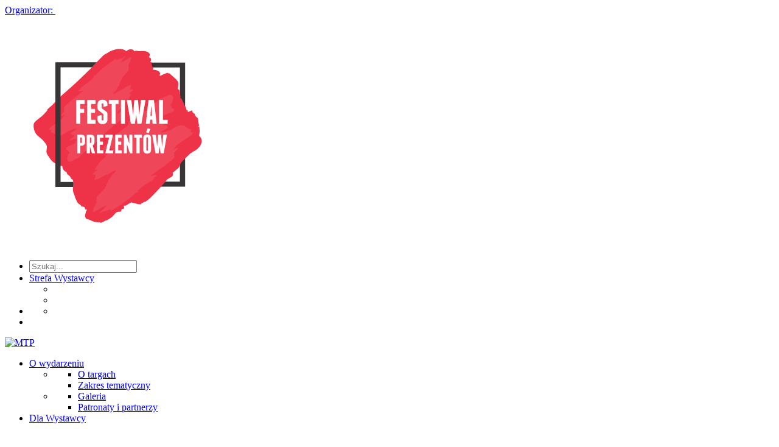

--- FILE ---
content_type: text/html; charset=utf-8
request_url: https://festiwalprezentow.pl/pl?utm_source=UmbracoMTP&utm_medium=Baner
body_size: 27597
content:



<!DOCTYPE html>
<html lang="pl" ng-app="prod">

<head>

    
    <meta charset="utf-8">
    <meta name="viewport" content="width=device-width, initial-scale=1.0, maximum-scale=2.0">
    <meta name="format-detection" content="telephone=no">
    <meta name="theme-color" content="#ffffff">
    <!--[if IE]>
    <meta http-equiv="X-UA-Compatible" content="IE=edge,chrome=1" />
    <script type="text/javascript" src="/static/mtp2017/js/html5.js"></script>
    <![endif]-->


    <meta property="og:type" content="website"/>
<meta property="og:locale" content="pl-PL"/>



    
    <title>Festiwal Prezent&#243;w | Poznań</title>
    
    <meta name='description' content='Dzięki bogatej ofercie artystów, rzemieślników oraz projektantów mody można tu zakupić unikatowe, ręcznie robione prezenty, albo wziąć udział w warsztatach i samemu wykonać prezent dla bliskiej osoby.'>
    <meta name="referrer" content="unsafe-url">

        <link rel="canonical" href="http://festiwalprezentow.pl/pl/" />
    
        <link rel="apple-touch-icon" sizes="180x180" href="/media/3wkdmkge/fsipa_favicon.png?mode=max&amp;width=180&amp;height=180&amp;rnd=133570453825270000">
        <link rel="icon" type="image/png" sizes="48x48" href="/media/3wkdmkge/fsipa_favicon.png?mode=max&amp;width=48&amp;height=48&amp;rnd=133570453825270000">
        <link rel="icon" type="image/png" sizes="32x32" href="/media/3wkdmkge/fsipa_favicon.png?mode=max&amp;width=32&amp;height=32&amp;rnd=133570453825270000">
    <link href="/static/produktowe/css/bundle?v=cCuOI59gGNW6rd5XNC3cwNaeLTQgh3fliY3tibUi7Y01" type="text/css" rel="stylesheet" />

    <style> :root { --color-1: #e4032f; --color-2: #0c0a0a; --color-3: #ffffff; --color-4: #5c5d60; --color-5: #0068cf; --color-6: #e4e4e4; --color-7: #0068cf; --color-8: #40b3b8; --color-9: #095dce; --font-size-16: 16px; --font-size-18: 18px; --font-size-36: 36px; --font-size-banner-header: 16px; --font-size-banner-title: 22px; --font-size-banner-date: 18px; --font-size-banner-city: 18px; --organizator: #e4032f; --organizatorHover: #e4032f; --color-transparent: #fff; --font-family: 'emtepe'; --flex-justify: flex-start; } </style>

    <script type="text/javascript" src="/static/js/bundleCore?v=1h6ShjXCOFduLVH029HoCxpzh161X-lQwiYZbJMbC2Q1" ></script>

    <script>window.dataLayer = window.dataLayer || [];function gtag(){dataLayer.push(arguments);}gtag('consent', 'default',{'ad_storage': 'denied','ad_user_data': 'denied','ad_personalization': 'denied','analytics_storage': 'denied'});</script>
    <script>(function(w,d,s,l,i){w[l]=w[l]||[];w[l].push({"gtm.start":new Date().getTime(),event:"gtm.js"});var f = d.getElementsByTagName(s)[0],j = d.createElement(s), dl = l != "dataLayer" ? "&l=" + l : "";j.async=true;j.src="https://www.googletagmanager.com/gtm.js?id="+i+dl;f.parentNode.insertBefore(j, f);})(window, document,"script","dataLayer","GTM-NNB2NX");</script><script>(function(w,d,s,l,i){w[l]=w[l]||[];w[l].push({"gtm.start":new Date().getTime(),event:"gtm.js"});var f = d.getElementsByTagName(s)[0],j = d.createElement(s), dl = l != "dataLayer" ? "&l=" + l : "";j.async=true;j.src="https://www.googletagmanager.com/gtm.js?id="+i+dl;f.parentNode.insertBefore(j, f);})(window, document,"script","dataLayer","GTM-WJTP4P");</script>

    <script>function updateConsentOptions(){var options = JSON.parse(document.cookie.split('; ').find(x => x.startsWith('cookieOptions='))?.split('=')[1]);gtag('consent', 'update',{'ad_storage': options.marketing ? 'granted' : 'denied','ad_user_data': options.marketing ? 'granted' : 'denied','ad_personalization': options.marketing ? 'granted' : 'denied','analytics_storage': options.analitics ? 'granted' : 'denied'})};</script>

    
    
</head>

<body>
    <script>
        var lang = 'pl';
        //push here all dependent to "prod" modules
        var modules = [];
    </script>

    
        <noscript><iframe src="//www.googletagmanager.com/ns.html?id=GTM-NNB2NX" height="0" width="0" style="display:none;visibility:hidden"></iframe></noscript><noscript><iframe src="//www.googletagmanager.com/ns.html?id=GTM-WJTP4P" height="0" width="0" style="display:none;visibility:hidden"></iframe></noscript>

    

    

    




    <header class="header ">

            <a href="//mtp.pl">
                <div class="header__promoterBar">
                    <span>Organizator:</span>
                    <img src="/static/produktowe/img/mtp-white.svg" alt="" />
                </div>
            </a>

        <div class="header__wrapper wrapper">
            <div class="wrapper">

                    <div class="header__container">

        <div class="header__logo">
            <a class="header__logoContainer" href="//festiwalprezentow.pl/pl/">
                    <img src="/media/f3govkkc/festiwal_prezentow_logo_cmyk.svg?mode=max&amp;width=180&amp;height=60&amp;format=png&amp;rnd=133570453727570000" alt="Festiwal Prezent&#243;w"  />
            </a>
        </div>
        <nav class="header__nav">
            <ul class="header__navTop">
                        <li class="header__item header__item--search">
                            <form class="header__searchForm" action="/pl/szukaj/" method="get">
                                <div class="header__searchContainer">
                                    <input class="header__searchInput" type="text" name="v" id="seachTop" placeholder="Szukaj...">
                                </div>
                                <a class="header__searchButton" data-type="search" href="#"><span class="header__icon icon-loupe"></span></a>
                            </form>
                        </li>
                <li class="header__item header__item--topList">
                    <div class="header__socials">
                            <a href="https://www.facebook.com/FestiwalPrezentow" class="header__social" target="_blank"><span class="header__icon header__icon--social icon-fb"></span></a>
                                                    <a href="https://www.youtube.com/watch?v=SzYZVOaX6wg" class="header__social" target="_blank"><span class="header__icon header__icon--social icon-yt"></span></a>
                                                                                                                    </div>
                    <div class="header__links">

                            <a class="header__link header__link--top header__link--blue" href="https://strefawystawcy.pl/pl/">Strefa Wystawcy</a>
                                                                    </div>
                    <div class="header__wcagWrapper" onclick="ToogleAccessibilityMenu(event)">
                        <a class="header__wcagToggler" href="#"><span class="header__icon icon-wheelchair"></span><span class="header__icon icon-arrow-lang header__icon--wcagArrow"></span></a>
                        <ul class="header__wcagContainer">
                            <li>
                                <a href="" class="header__wcag header__wcag--zoom" target="_blank" onclick="ToggleTextZoom()"><span id="icon-font-zoom" class="header__icon header__icon--wcag icon-font-zoom-in"></span></a>
                            </li>
                            <li>
                                <a href="" class="header__wcag" target="_blank" onclick="ToggleHighContrast()"><span class="header__icon header__icon--wcag icon-high-contrast"></span></a>
                            </li>
                        </ul>
                    </div>
                </li>
                
                <li class="header__item header__item--wcag header__item--hasToggle" onclick="ToogleAccessibilityMenu(event)">
                    <a class="header__wcagToggler" href="#"><span class="header__icon icon-wheelchair"></span><span class="header__icon icon-arrow-lang header__icon--wcagArrow"></span></a>
                    <ul class="header__wcagContainer">
                        <li>
                            <a href="" class="header__wcag" target="_blank" onclick="ToggleHighContrast()"><span class="header__icon header__icon--wcag icon-high-contrast"></span></a>
                        </li>
                    </ul>
                </li>
                <li class="header__item header__item--hamburger">
                    <a class="header__hamburgerButton" href="#">
                        <span></span>
                        <span></span>
                        <span></span>
                    </a>
                </li>
            </ul>
        </nav>

                    <div class="header__mtpLogo">
                        <a href="//mtp.pl">
                            <img src="/static/produktowe/img/organizator_mtp_nobg.svg" alt="MTP" />
                        </a>
                    </div>


    </div>


                    <div class="header__navWrap">
        <ul class="header__navBot">

                <li class="header__item c-desktop-menu-indicator">
        <a class="header__link header__link--hasSubmenu header__link--bot" href="http://festiwalprezentow.pl/pl/o-wydarzeniu/">O wydarzeniu</a>
        <ul class="header__subList header__subList--dual">

                <li class="header__col">

                        <ul class="header__list">
    <li class="header__subListItem"><a class="header__link header__link--small" href="http://festiwalprezentow.pl/pl/o-wydarzeniu/o-targach/" target="_self">O targach</a></li>
    <li class="header__subListItem"><a class="header__link header__link--small" href="http://festiwalprezentow.pl/pl/o-wydarzeniu/zakres-tematyczny/" target="_self">Zakres tematyczny</a></li>

                        </ul>
                </li>
                <li class="header__col">

                        <ul class="header__list">
    <li class="header__subListItem"><a class="header__link header__link--small" href="http://festiwalprezentow.pl/pl/multimedia/">Galeria</a></li>
    <li class="header__subListItem"><a class="header__link header__link--small" href="http://festiwalprezentow.pl/pl/#partnerzy">Patronaty i partnerzy</a></li>

                        </ul>
                </li>
        </ul>
    </li>
    <li class="header__item header__item--full c-desktop-menu-indicator">
        <a class="header__link header__link--hasSubmenu header__link--bot" href="http://festiwalprezentow.pl/pl/dla-wystawcy/">Dla Wystawcy</a>
        <ul class="header__subList">

                <li class="header__col">
                            <h2 class="header__label header__label--hasSubmenu">Oferta</h2>
                            <ul class="header__subList header__subList--nestedDesktop">
    <li class="header__subListItem"><a class="header__link header__link--small" href="http://festiwalprezentow.pl/pl/dla-wystawcy/oferta/dlaczego-warto/" target="_self">Dlaczego warto?</a></li>
    <li class="header__subListItem"><a class="header__link header__link--small" href="http://festiwalprezentow.pl/pl/dla-wystawcy/oferta/oferta-uczestnictwa/" target="_self">Oferta uczestnictwa</a></li>
    <li class="header__subListItem"><a class="header__link header__link--small" href="https://www.mtp.pl/pl/strefa-wystawcy/" target="_blank">Zgłoś się na targi</a></li>
    <li class="header__subListItem"><a class="header__link header__link--small" href="https://www.mtp.pl/pl/nasze-rozwiazania/garden-city/">Gastronomia</a></li>
    <li class="header__subListItem"><a class="header__link header__link--small" href="https://www.mtp.pl/pl/marki/world-trade-center-poznan/#!#hotele">Hotele</a></li>
    <li class="header__subListItem"><a class="header__link header__link--small" href="https://mtp.pl/pl/marki/world-trade-center-poznan/#!#targi-po-godzinach">Targi po godzinach</a></li>
    <li class="header__subListItem"><a class="header__link header__link--small" href="https://mtp.pl/pl/nasze-rozwiazania/targowe-uslugi-promocyjne/#!#zamow-personel-na-targi">Zam&#243;w personel</a></li>
                            </ul>
                </li>
                <li class="header__col">
                            <h2 class="header__label header__label--hasSubmenu">Reklama</h2>
                            <ul class="header__subList header__subList--nestedDesktop">
    <li class="header__subListItem"><a class="header__link header__link--small" href="https://www.mtp.pl/pl/marki/contact-center/">Contact Center</a></li>
    <li class="header__subListItem"><a class="header__link header__link--small" href="https://mtp.pl/pl/nasze-rozwiazania/targowe-uslugi-promocyjne/#!#wielki-format-na-terenie-mtp">Reklama na targach</a></li>
    <li class="header__subListItem"><a class="header__link header__link--small" href="https://www.mtp.pl/pl/nasze-rozwiazania/city-marketing/">Miejski outdoor</a></li>
    <li class="header__subListItem"><a class="header__link header__link--small" href="https://mtp.pl/pl/nasze-rozwiazania/r360/">Reklama w internecie</a></li>
    <li class="header__subListItem"><a class="header__link header__link--small" href="https://www.mtp.pl/pl/marki/contact-center/">Centrum wysyłkowe</a></li>
    <li class="header__subListItem"><a class="header__link header__link--small" href="https://www.wtcpoznan.pl/pl/o-wtc-poznan/produkcja-materialow-i-reklam-telewizyjnych/">Usługi MTP TV</a></li>
                            </ul>
                </li>
                <li class="header__col">
                            <h2 class="header__label header__label--hasSubmenu">Regulaminy</h2>
                            <ul class="header__subList header__subList--nestedDesktop">
    <li class="header__subListItem"><a class="header__link header__link--small" href="https://reg.mtp.pl/terms/Regulamin-dla-uczestnikow-targow.pdf">Dla wystawc&#243;w</a></li>
    <li class="header__subListItem"><a class="header__link header__link--small" href="https://reg.mtp.pl/terms/Przepisy-techniczne-i-przeciwpozarowe.pdf">Przepisy techniczne i przeciwpożarowe</a></li>
    <li class="header__subListItem"><a class="header__link header__link--small" href="http://festiwalprezentow.pl/pl/dla-wystawcy/regulaminy/go-art-2025-regulamin-konkursu/" target="_self">Go ART 2025 - regulamin konkursu</a></li>
                            </ul>
                </li>
        </ul>
    </li>
    <li class="header__item header__item--full c-desktop-menu-indicator">
        <a class="header__link header__link--hasSubmenu header__link--bot" href="http://festiwalprezentow.pl/pl/dla-zwiedzajacych/">Dla Zwiedzających</a>
        <ul class="header__subList">

                <li class="header__col">
                            <h2 class="header__label header__label--hasSubmenu">Ważne informacje</h2>
                            <ul class="header__subList header__subList--nestedDesktop">
    <li class="header__subListItem"><a class="header__link header__link--small" href="http://festiwalprezentow.pl/pl/dla-zwiedzajacych/wazne-informacje/o-wydarzeniu/" target="_self">O wydarzeniu</a></li>
    <li class="header__subListItem"><a class="header__link header__link--small" href="http://festiwalprezentow.pl/pl/dla-zwiedzajacych/wazne-informacje/co-gdzie-kiedy/" target="_self">Co, gdzie, kiedy?</a></li>
    <li class="header__subListItem"><a class="header__link header__link--small" href="http://festiwalprezentow.pl/pl/dla-zwiedzajacych/wazne-informacje/katalog-wystawcow/" target="_self">Katalog wystawc&#243;w</a></li>
                            </ul>
                </li>
                <li class="header__col">
                            <h2 class="header__label header__label--hasSubmenu">Regulaminy</h2>
                            <ul class="header__subList header__subList--nestedDesktop">
    <li class="header__subListItem"><a class="header__link header__link--small" href="http://www.mtp.pl/media/4216/regulamin_dla_zwiedzajacych.pdf">Dla zwiedzających</a></li>
    <li class="header__subListItem"><a class="header__link header__link--small" href="https://reg.mtp.pl/terms/Regulamin-korzystania-z-szatni-i-przechowalni-bagażu.pdf">Szatni i bagażu</a></li>
    <li class="header__subListItem"><a class="header__link header__link--small" href="https://reg.mtp.pl/terms/Przepisy-techniczne-i-przeciwpozarowe.pdf">Przepisy techniczne i przeciwpożarowe</a></li>
                            </ul>
                </li>
        </ul>
    </li>
    <li class="header__item c-desktop-menu-indicator">
        <a class="header__link header__link--hasSubmenu header__link--bot" href="http://festiwalprezentow.pl/pl/podroz-i-pobyt/">Podr&#243;ż i pobyt</a>
        <ul class="header__subList header__subList--dual">

                <li class="header__col">

                        <ul class="header__list">
    <li class="header__subListItem"><a class="header__link header__link--small" href="https://www.mtp.pl/pl/uslugi/podroz-i-pobyt/dojazd/">Dojazd</a></li>
    <li class="header__subListItem"><a class="header__link header__link--small" href="https://www.mtp.pl/pl/marki/world-trade-center-poznan/#!#hotele">Hotele</a></li>
    <li class="header__subListItem"><a class="header__link header__link--small" href="https://www.mtp.pl/pl/uslugi/podroz-i-pobyt/mapa-terenu/">Mapa terenu</a></li>
    <li class="header__subListItem"><a class="header__link header__link--small" href="https://www.mtp.pl/pl/uslugi/parking/">Parking</a></li>
    <li class="header__subListItem"><a class="header__link header__link--small" href="http://mtp.pl/pl/nasze-rozwiazania/garden-city/">Restauracje Garden City</a></li>
    <li class="header__subListItem"><a class="header__link header__link--small" href="https://mtp.pl/pl/nasze-rozwiazania/port-solacz/">Port Sołacz Restauracja &amp; Hotel</a></li>
    <li class="header__subListItem"><a class="header__link header__link--small" href="https://mtp.pl/pl/nasze-rozwiazania/pasodobre-restaurant-tapas-bar/">Pasodobre Restaurant &amp; Tapas Bar</a></li>

                        </ul>
                </li>
                <li class="header__col">

                        <ul class="header__list">
    <li class="header__subListItem"><a class="header__link header__link--small" href="http://mtp.pl/pl/marki/gastronomia-i-catering/#!#mtpcafe">MTP Cafe</a></li>
    <li class="header__subListItem"><a class="header__link header__link--small" href="http://mtp.pl/pl/marki/gastronomia-i-catering/#!#mtpbistro">MTP Bistro</a></li>
    <li class="header__subListItem"><a class="header__link header__link--small" href="https://www.mtp.pl/pl/uslugi/podroz-i-pobyt/bankomaty-na-targach/">Bankomaty na targach</a></li>
    <li class="header__subListItem"><a class="header__link header__link--small" href="https://www.mtp.pl/pl/uslugi/podroz-i-pobyt/udogodnienia-dla-niepelnosprawnych/">Udogodnienia dla niepełnosprawnych</a></li>
    <li class="header__subListItem"><a class="header__link header__link--small" href="https://www.mtp.pl/pl/uslugi/podroz-i-pobyt/internet-wi-fi/">Internet Wi-Fi</a></li>
    <li class="header__subListItem"><a class="header__link header__link--small" href="https://www.mtp.pl/pl/uslugi/podroz-i-pobyt/taxi/">Taxi</a></li>
    <li class="header__subListItem"><a class="header__link header__link--small" href="https://www.mtp.pl/pl/uslugi/podroz-i-pobyt/pierwsza-pomoc/">Pierwsza pomoc</a></li>

                        </ul>
                </li>
        </ul>
    </li>
    <li class="header__item c-desktop-menu-indicator">
        <a class="header__link header__link--hasSubmenu header__link--bot" href="http://festiwalprezentow.pl/pl/media/">Media</a>
        <ul class="header__subList header__subList--dual">

                <li class="header__col">

                        <ul class="header__list">
    <li class="header__subListItem"><a class="header__link header__link--small" href="http://festiwalprezentow.pl/pl/media/informacje-prasowe/" target="_self">Informacje prasowe</a></li>
    <li class="header__subListItem"><a class="header__link header__link--small" href="http://festiwalprezentow.pl/pl/media/materialy-do-pobrania/" target="_self">Materiały do pobrania</a></li>

                        </ul>
                </li>
                <li class="header__col">

                        <ul class="header__list">
    <li class="header__subListItem"><a class="header__link header__link--small" href="http://festiwalprezentow.pl/pl/media/akredytacje/" target="_self">Akredytacje</a></li>

                        </ul>
                </li>
        </ul>
    </li>
                <li class="header__item c-desktop-menu-indicator"><a class="header__link" href="http://festiwalprezentow.pl/pl/kontakt/">Kontakt</a></li>

            
                <li class="header__item c-mobile-menu-indicator">
        <a class="header__link header__link--hasSubmenu header__link--bot" href="http://festiwalprezentow.pl/pl/o-wydarzeniu/">O wydarzeniu</a>
        <ul class="header__subList header__subList--dual">

                <li class="header__col">

                        <ul class="header__list">
    <li class="header__subListItem"><a class="header__link header__link--small" href="http://festiwalprezentow.pl/pl/o-wydarzeniu/o-targach/" target="_self">O targach</a></li>
    <li class="header__subListItem"><a class="header__link header__link--small" href="http://festiwalprezentow.pl/pl/o-wydarzeniu/zakres-tematyczny/" target="_self">Zakres tematyczny</a></li>

                        </ul>
                </li>
                <li class="header__col">

                        <ul class="header__list">
    <li class="header__subListItem"><a class="header__link header__link--small" href="http://festiwalprezentow.pl/pl/multimedia/">Galeria</a></li>
    <li class="header__subListItem"><a class="header__link header__link--small" href="http://festiwalprezentow.pl/pl/#partnerzy">Patronaty i partnerzy</a></li>

                        </ul>
                </li>
        </ul>
    </li>
    <li class="header__item header__item--full c-mobile-menu-indicator">
        <a class="header__link header__link--hasSubmenu header__link--bot" href="http://festiwalprezentow.pl/pl/dla-wystawcy/">Dla Wystawcy</a>
        <ul class="header__subList">

                <li class="header__col">
                            <h2 class="header__label header__label--hasSubmenu">Oferta</h2>
                            <ul class="header__subList header__subList--nestedDesktop">
    <li class="header__subListItem"><a class="header__link header__link--small" href="http://festiwalprezentow.pl/pl/dla-wystawcy/oferta/dlaczego-warto/" target="_self">Dlaczego warto?</a></li>
    <li class="header__subListItem"><a class="header__link header__link--small" href="http://festiwalprezentow.pl/pl/dla-wystawcy/oferta/oferta-uczestnictwa/" target="_self">Oferta uczestnictwa</a></li>
    <li class="header__subListItem"><a class="header__link header__link--small" href="https://www.mtp.pl/pl/strefa-wystawcy/" target="_blank">Zgłoś się na targi</a></li>
    <li class="header__subListItem"><a class="header__link header__link--small" href="https://www.mtp.pl/pl/nasze-rozwiazania/garden-city/">Gastronomia</a></li>
    <li class="header__subListItem"><a class="header__link header__link--small" href="https://www.mtp.pl/pl/marki/world-trade-center-poznan/#!#hotele">Hotele</a></li>
    <li class="header__subListItem"><a class="header__link header__link--small" href="https://mtp.pl/pl/marki/world-trade-center-poznan/#!#targi-po-godzinach">Targi po godzinach</a></li>
    <li class="header__subListItem"><a class="header__link header__link--small" href="https://mtp.pl/pl/nasze-rozwiazania/targowe-uslugi-promocyjne/#!#zamow-personel-na-targi">Zam&#243;w personel</a></li>
                            </ul>
                </li>
                <li class="header__col">
                            <h2 class="header__label header__label--hasSubmenu">Reklama</h2>
                            <ul class="header__subList header__subList--nestedDesktop">
    <li class="header__subListItem"><a class="header__link header__link--small" href="https://www.mtp.pl/pl/marki/contact-center/">Contact Center</a></li>
    <li class="header__subListItem"><a class="header__link header__link--small" href="https://mtp.pl/pl/nasze-rozwiazania/targowe-uslugi-promocyjne/#!#wielki-format-na-terenie-mtp">Reklama na targach</a></li>
    <li class="header__subListItem"><a class="header__link header__link--small" href="https://www.mtp.pl/pl/nasze-rozwiazania/city-marketing/">Miejski outdoor</a></li>
    <li class="header__subListItem"><a class="header__link header__link--small" href="https://mtp.pl/pl/nasze-rozwiazania/r360/">Reklama w internecie</a></li>
    <li class="header__subListItem"><a class="header__link header__link--small" href="https://www.mtp.pl/pl/marki/contact-center/">Centrum wysyłkowe</a></li>
    <li class="header__subListItem"><a class="header__link header__link--small" href="https://www.wtcpoznan.pl/pl/o-wtc-poznan/produkcja-materialow-i-reklam-telewizyjnych/">Usługi MTP TV</a></li>
                            </ul>
                </li>
                <li class="header__col">
                            <h2 class="header__label header__label--hasSubmenu">Regulaminy</h2>
                            <ul class="header__subList header__subList--nestedDesktop">
    <li class="header__subListItem"><a class="header__link header__link--small" href="https://reg.mtp.pl/terms/Regulamin-dla-uczestnikow-targow.pdf">Dla wystawc&#243;w</a></li>
    <li class="header__subListItem"><a class="header__link header__link--small" href="https://reg.mtp.pl/terms/Przepisy-techniczne-i-przeciwpozarowe.pdf">Przepisy techniczne i przeciwpożarowe</a></li>
    <li class="header__subListItem"><a class="header__link header__link--small" href="http://festiwalprezentow.pl/pl/dla-wystawcy/regulaminy/go-art-2025-regulamin-konkursu/" target="_self">Go ART 2025 - regulamin konkursu</a></li>
                            </ul>
                </li>
        </ul>
    </li>
    <li class="header__item header__item--full c-mobile-menu-indicator">
        <a class="header__link header__link--hasSubmenu header__link--bot" href="http://festiwalprezentow.pl/pl/dla-zwiedzajacych/">Dla Zwiedzających</a>
        <ul class="header__subList">

                <li class="header__col">
                            <h2 class="header__label header__label--hasSubmenu">Ważne informacje</h2>
                            <ul class="header__subList header__subList--nestedDesktop">
    <li class="header__subListItem"><a class="header__link header__link--small" href="http://festiwalprezentow.pl/pl/dla-zwiedzajacych/wazne-informacje/o-wydarzeniu/" target="_self">O wydarzeniu</a></li>
    <li class="header__subListItem"><a class="header__link header__link--small" href="http://festiwalprezentow.pl/pl/dla-zwiedzajacych/wazne-informacje/co-gdzie-kiedy/" target="_self">Co, gdzie, kiedy?</a></li>
    <li class="header__subListItem"><a class="header__link header__link--small" href="http://festiwalprezentow.pl/pl/dla-zwiedzajacych/wazne-informacje/katalog-wystawcow/" target="_self">Katalog wystawc&#243;w</a></li>
                            </ul>
                </li>
                <li class="header__col">
                            <h2 class="header__label header__label--hasSubmenu">Regulaminy</h2>
                            <ul class="header__subList header__subList--nestedDesktop">
    <li class="header__subListItem"><a class="header__link header__link--small" href="http://www.mtp.pl/media/4216/regulamin_dla_zwiedzajacych.pdf">Dla zwiedzających</a></li>
    <li class="header__subListItem"><a class="header__link header__link--small" href="https://reg.mtp.pl/terms/Regulamin-korzystania-z-szatni-i-przechowalni-bagażu.pdf">Szatni i bagażu</a></li>
    <li class="header__subListItem"><a class="header__link header__link--small" href="https://reg.mtp.pl/terms/Przepisy-techniczne-i-przeciwpozarowe.pdf">Przepisy techniczne i przeciwpożarowe</a></li>
                            </ul>
                </li>
        </ul>
    </li>
    <li class="header__item c-mobile-menu-indicator">
        <a class="header__link header__link--hasSubmenu header__link--bot" href="http://festiwalprezentow.pl/pl/podroz-i-pobyt/">Podr&#243;ż i pobyt</a>
        <ul class="header__subList header__subList--dual">

                <li class="header__col">

                        <ul class="header__list">
    <li class="header__subListItem"><a class="header__link header__link--small" href="https://www.mtp.pl/pl/uslugi/podroz-i-pobyt/dojazd/">Dojazd</a></li>
    <li class="header__subListItem"><a class="header__link header__link--small" href="https://www.mtp.pl/pl/marki/world-trade-center-poznan/#!#hotele">Hotele</a></li>
    <li class="header__subListItem"><a class="header__link header__link--small" href="https://www.mtp.pl/pl/uslugi/podroz-i-pobyt/mapa-terenu/">Mapa terenu</a></li>
    <li class="header__subListItem"><a class="header__link header__link--small" href="https://www.mtp.pl/pl/uslugi/parking/">Parking</a></li>
    <li class="header__subListItem"><a class="header__link header__link--small" href="http://mtp.pl/pl/nasze-rozwiazania/garden-city/">Restauracje Garden City</a></li>
    <li class="header__subListItem"><a class="header__link header__link--small" href="https://mtp.pl/pl/nasze-rozwiazania/port-solacz/">Port Sołacz Restauracja &amp; Hotel</a></li>
    <li class="header__subListItem"><a class="header__link header__link--small" href="https://mtp.pl/pl/nasze-rozwiazania/pasodobre-restaurant-tapas-bar/">Pasodobre Restaurant &amp; Tapas Bar</a></li>

                        </ul>
                </li>
                <li class="header__col">

                        <ul class="header__list">
    <li class="header__subListItem"><a class="header__link header__link--small" href="http://mtp.pl/pl/marki/gastronomia-i-catering/#!#mtpcafe">MTP Cafe</a></li>
    <li class="header__subListItem"><a class="header__link header__link--small" href="http://mtp.pl/pl/marki/gastronomia-i-catering/#!#mtpbistro">MTP Bistro</a></li>
    <li class="header__subListItem"><a class="header__link header__link--small" href="https://www.mtp.pl/pl/uslugi/podroz-i-pobyt/bankomaty-na-targach/">Bankomaty na targach</a></li>
    <li class="header__subListItem"><a class="header__link header__link--small" href="https://www.mtp.pl/pl/uslugi/podroz-i-pobyt/udogodnienia-dla-niepelnosprawnych/">Udogodnienia dla niepełnosprawnych</a></li>
    <li class="header__subListItem"><a class="header__link header__link--small" href="https://www.mtp.pl/pl/uslugi/podroz-i-pobyt/internet-wi-fi/">Internet Wi-Fi</a></li>
    <li class="header__subListItem"><a class="header__link header__link--small" href="https://www.mtp.pl/pl/uslugi/podroz-i-pobyt/taxi/">Taxi</a></li>
    <li class="header__subListItem"><a class="header__link header__link--small" href="https://www.mtp.pl/pl/uslugi/podroz-i-pobyt/pierwsza-pomoc/">Pierwsza pomoc</a></li>

                        </ul>
                </li>
        </ul>
    </li>
    <li class="header__item c-mobile-menu-indicator">
        <a class="header__link header__link--hasSubmenu header__link--bot" href="http://festiwalprezentow.pl/pl/media/">Media</a>
        <ul class="header__subList header__subList--dual">

                <li class="header__col">

                        <ul class="header__list">
    <li class="header__subListItem"><a class="header__link header__link--small" href="http://festiwalprezentow.pl/pl/media/informacje-prasowe/" target="_self">Informacje prasowe</a></li>
    <li class="header__subListItem"><a class="header__link header__link--small" href="http://festiwalprezentow.pl/pl/media/materialy-do-pobrania/" target="_self">Materiały do pobrania</a></li>

                        </ul>
                </li>
                <li class="header__col">

                        <ul class="header__list">
    <li class="header__subListItem"><a class="header__link header__link--small" href="http://festiwalprezentow.pl/pl/media/akredytacje/" target="_self">Akredytacje</a></li>

                        </ul>
                </li>
        </ul>
    </li>
                <li class="header__item c-mobile-menu-indicator"><a class="header__link" href="http://festiwalprezentow.pl/pl/kontakt/">Kontakt</a></li>


        </ul>

    </div>


            </div>
        </div>

    </header>



    <section class="fixedMenu">
        <div class="wrapper">
            <div class="fixedMenu__container">

                <a href="//festiwalprezentow.pl/pl/" class="fixedMenu__logo" id="mainLogo">

                        <img src="/media/f3govkkc/festiwal_prezentow_logo_cmyk.svg?mode=max&amp;width=180&amp;height=55&amp;format=png&amp;rnd=133570453727570000" alt=""  />                </a>

                <ul class="fixedMenu__list">
                        <li class="header__item c-desktop-menu-indicator">
        <a class="header__link header__link--hasSubmenu header__link--bot" href="http://festiwalprezentow.pl/pl/o-wydarzeniu/">O wydarzeniu</a>
        <ul class="header__subList header__subList--dual">

                <li class="header__col">

                        <ul class="header__list">
    <li class="header__subListItem"><a class="header__link header__link--small" href="http://festiwalprezentow.pl/pl/o-wydarzeniu/o-targach/" target="_self">O targach</a></li>
    <li class="header__subListItem"><a class="header__link header__link--small" href="http://festiwalprezentow.pl/pl/o-wydarzeniu/zakres-tematyczny/" target="_self">Zakres tematyczny</a></li>

                        </ul>
                </li>
                <li class="header__col">

                        <ul class="header__list">
    <li class="header__subListItem"><a class="header__link header__link--small" href="http://festiwalprezentow.pl/pl/multimedia/">Galeria</a></li>
    <li class="header__subListItem"><a class="header__link header__link--small" href="http://festiwalprezentow.pl/pl/#partnerzy">Patronaty i partnerzy</a></li>

                        </ul>
                </li>
        </ul>
    </li>
    <li class="header__item header__item--full c-desktop-menu-indicator">
        <a class="header__link header__link--hasSubmenu header__link--bot" href="http://festiwalprezentow.pl/pl/dla-wystawcy/">Dla Wystawcy</a>
        <ul class="header__subList">

                <li class="header__col">
                            <h2 class="header__label header__label--hasSubmenu">Oferta</h2>
                            <ul class="header__subList header__subList--nestedDesktop">
    <li class="header__subListItem"><a class="header__link header__link--small" href="http://festiwalprezentow.pl/pl/dla-wystawcy/oferta/dlaczego-warto/" target="_self">Dlaczego warto?</a></li>
    <li class="header__subListItem"><a class="header__link header__link--small" href="http://festiwalprezentow.pl/pl/dla-wystawcy/oferta/oferta-uczestnictwa/" target="_self">Oferta uczestnictwa</a></li>
    <li class="header__subListItem"><a class="header__link header__link--small" href="https://www.mtp.pl/pl/strefa-wystawcy/" target="_blank">Zgłoś się na targi</a></li>
    <li class="header__subListItem"><a class="header__link header__link--small" href="https://www.mtp.pl/pl/nasze-rozwiazania/garden-city/">Gastronomia</a></li>
    <li class="header__subListItem"><a class="header__link header__link--small" href="https://www.mtp.pl/pl/marki/world-trade-center-poznan/#!#hotele">Hotele</a></li>
    <li class="header__subListItem"><a class="header__link header__link--small" href="https://mtp.pl/pl/marki/world-trade-center-poznan/#!#targi-po-godzinach">Targi po godzinach</a></li>
    <li class="header__subListItem"><a class="header__link header__link--small" href="https://mtp.pl/pl/nasze-rozwiazania/targowe-uslugi-promocyjne/#!#zamow-personel-na-targi">Zam&#243;w personel</a></li>
                            </ul>
                </li>
                <li class="header__col">
                            <h2 class="header__label header__label--hasSubmenu">Reklama</h2>
                            <ul class="header__subList header__subList--nestedDesktop">
    <li class="header__subListItem"><a class="header__link header__link--small" href="https://www.mtp.pl/pl/marki/contact-center/">Contact Center</a></li>
    <li class="header__subListItem"><a class="header__link header__link--small" href="https://mtp.pl/pl/nasze-rozwiazania/targowe-uslugi-promocyjne/#!#wielki-format-na-terenie-mtp">Reklama na targach</a></li>
    <li class="header__subListItem"><a class="header__link header__link--small" href="https://www.mtp.pl/pl/nasze-rozwiazania/city-marketing/">Miejski outdoor</a></li>
    <li class="header__subListItem"><a class="header__link header__link--small" href="https://mtp.pl/pl/nasze-rozwiazania/r360/">Reklama w internecie</a></li>
    <li class="header__subListItem"><a class="header__link header__link--small" href="https://www.mtp.pl/pl/marki/contact-center/">Centrum wysyłkowe</a></li>
    <li class="header__subListItem"><a class="header__link header__link--small" href="https://www.wtcpoznan.pl/pl/o-wtc-poznan/produkcja-materialow-i-reklam-telewizyjnych/">Usługi MTP TV</a></li>
                            </ul>
                </li>
                <li class="header__col">
                            <h2 class="header__label header__label--hasSubmenu">Regulaminy</h2>
                            <ul class="header__subList header__subList--nestedDesktop">
    <li class="header__subListItem"><a class="header__link header__link--small" href="https://reg.mtp.pl/terms/Regulamin-dla-uczestnikow-targow.pdf">Dla wystawc&#243;w</a></li>
    <li class="header__subListItem"><a class="header__link header__link--small" href="https://reg.mtp.pl/terms/Przepisy-techniczne-i-przeciwpozarowe.pdf">Przepisy techniczne i przeciwpożarowe</a></li>
    <li class="header__subListItem"><a class="header__link header__link--small" href="http://festiwalprezentow.pl/pl/dla-wystawcy/regulaminy/go-art-2025-regulamin-konkursu/" target="_self">Go ART 2025 - regulamin konkursu</a></li>
                            </ul>
                </li>
        </ul>
    </li>
    <li class="header__item header__item--full c-desktop-menu-indicator">
        <a class="header__link header__link--hasSubmenu header__link--bot" href="http://festiwalprezentow.pl/pl/dla-zwiedzajacych/">Dla Zwiedzających</a>
        <ul class="header__subList">

                <li class="header__col">
                            <h2 class="header__label header__label--hasSubmenu">Ważne informacje</h2>
                            <ul class="header__subList header__subList--nestedDesktop">
    <li class="header__subListItem"><a class="header__link header__link--small" href="http://festiwalprezentow.pl/pl/dla-zwiedzajacych/wazne-informacje/o-wydarzeniu/" target="_self">O wydarzeniu</a></li>
    <li class="header__subListItem"><a class="header__link header__link--small" href="http://festiwalprezentow.pl/pl/dla-zwiedzajacych/wazne-informacje/co-gdzie-kiedy/" target="_self">Co, gdzie, kiedy?</a></li>
    <li class="header__subListItem"><a class="header__link header__link--small" href="http://festiwalprezentow.pl/pl/dla-zwiedzajacych/wazne-informacje/katalog-wystawcow/" target="_self">Katalog wystawc&#243;w</a></li>
                            </ul>
                </li>
                <li class="header__col">
                            <h2 class="header__label header__label--hasSubmenu">Regulaminy</h2>
                            <ul class="header__subList header__subList--nestedDesktop">
    <li class="header__subListItem"><a class="header__link header__link--small" href="http://www.mtp.pl/media/4216/regulamin_dla_zwiedzajacych.pdf">Dla zwiedzających</a></li>
    <li class="header__subListItem"><a class="header__link header__link--small" href="https://reg.mtp.pl/terms/Regulamin-korzystania-z-szatni-i-przechowalni-bagażu.pdf">Szatni i bagażu</a></li>
    <li class="header__subListItem"><a class="header__link header__link--small" href="https://reg.mtp.pl/terms/Przepisy-techniczne-i-przeciwpozarowe.pdf">Przepisy techniczne i przeciwpożarowe</a></li>
                            </ul>
                </li>
        </ul>
    </li>
    <li class="header__item c-desktop-menu-indicator">
        <a class="header__link header__link--hasSubmenu header__link--bot" href="http://festiwalprezentow.pl/pl/podroz-i-pobyt/">Podr&#243;ż i pobyt</a>
        <ul class="header__subList header__subList--dual">

                <li class="header__col">

                        <ul class="header__list">
    <li class="header__subListItem"><a class="header__link header__link--small" href="https://www.mtp.pl/pl/uslugi/podroz-i-pobyt/dojazd/">Dojazd</a></li>
    <li class="header__subListItem"><a class="header__link header__link--small" href="https://www.mtp.pl/pl/marki/world-trade-center-poznan/#!#hotele">Hotele</a></li>
    <li class="header__subListItem"><a class="header__link header__link--small" href="https://www.mtp.pl/pl/uslugi/podroz-i-pobyt/mapa-terenu/">Mapa terenu</a></li>
    <li class="header__subListItem"><a class="header__link header__link--small" href="https://www.mtp.pl/pl/uslugi/parking/">Parking</a></li>
    <li class="header__subListItem"><a class="header__link header__link--small" href="http://mtp.pl/pl/nasze-rozwiazania/garden-city/">Restauracje Garden City</a></li>
    <li class="header__subListItem"><a class="header__link header__link--small" href="https://mtp.pl/pl/nasze-rozwiazania/port-solacz/">Port Sołacz Restauracja &amp; Hotel</a></li>
    <li class="header__subListItem"><a class="header__link header__link--small" href="https://mtp.pl/pl/nasze-rozwiazania/pasodobre-restaurant-tapas-bar/">Pasodobre Restaurant &amp; Tapas Bar</a></li>

                        </ul>
                </li>
                <li class="header__col">

                        <ul class="header__list">
    <li class="header__subListItem"><a class="header__link header__link--small" href="http://mtp.pl/pl/marki/gastronomia-i-catering/#!#mtpcafe">MTP Cafe</a></li>
    <li class="header__subListItem"><a class="header__link header__link--small" href="http://mtp.pl/pl/marki/gastronomia-i-catering/#!#mtpbistro">MTP Bistro</a></li>
    <li class="header__subListItem"><a class="header__link header__link--small" href="https://www.mtp.pl/pl/uslugi/podroz-i-pobyt/bankomaty-na-targach/">Bankomaty na targach</a></li>
    <li class="header__subListItem"><a class="header__link header__link--small" href="https://www.mtp.pl/pl/uslugi/podroz-i-pobyt/udogodnienia-dla-niepelnosprawnych/">Udogodnienia dla niepełnosprawnych</a></li>
    <li class="header__subListItem"><a class="header__link header__link--small" href="https://www.mtp.pl/pl/uslugi/podroz-i-pobyt/internet-wi-fi/">Internet Wi-Fi</a></li>
    <li class="header__subListItem"><a class="header__link header__link--small" href="https://www.mtp.pl/pl/uslugi/podroz-i-pobyt/taxi/">Taxi</a></li>
    <li class="header__subListItem"><a class="header__link header__link--small" href="https://www.mtp.pl/pl/uslugi/podroz-i-pobyt/pierwsza-pomoc/">Pierwsza pomoc</a></li>

                        </ul>
                </li>
        </ul>
    </li>
    <li class="header__item c-desktop-menu-indicator">
        <a class="header__link header__link--hasSubmenu header__link--bot" href="http://festiwalprezentow.pl/pl/media/">Media</a>
        <ul class="header__subList header__subList--dual">

                <li class="header__col">

                        <ul class="header__list">
    <li class="header__subListItem"><a class="header__link header__link--small" href="http://festiwalprezentow.pl/pl/media/informacje-prasowe/" target="_self">Informacje prasowe</a></li>
    <li class="header__subListItem"><a class="header__link header__link--small" href="http://festiwalprezentow.pl/pl/media/materialy-do-pobrania/" target="_self">Materiały do pobrania</a></li>

                        </ul>
                </li>
                <li class="header__col">

                        <ul class="header__list">
    <li class="header__subListItem"><a class="header__link header__link--small" href="http://festiwalprezentow.pl/pl/media/akredytacje/" target="_self">Akredytacje</a></li>

                        </ul>
                </li>
        </ul>
    </li>
                <li class="header__item c-desktop-menu-indicator"><a class="header__link" href="http://festiwalprezentow.pl/pl/kontakt/">Kontakt</a></li>

                </ul>
            </div>
        </div>
    </section>
    <div class="header__mask"></div>












    <div class="alertPlaceholder"></div>
    <div class="higherPromoterBarPlaceholder"></div>

    <main class="site"  style="filter: blur(3px); pointer-events: none;">

        





        
    <div class="homepage">


<section class="banner banner--withSlider">
    <div class="wrapper">

        <div class="banner__container">
            <div class="bannerSlider">
                    <div>
                        <div class="banner__content">
                            <div class="banner__inner">
                                            <span class="banner__bg banner__bg--big" style="background-image:url('/media/2dgpj0my/umbraco-baner-26b.png?anchor=center&amp;mode=crop&amp;width=1400&amp;height=500&amp;quality=90&amp;rnd=134089914957270000')"></span>
                                            <span class="banner__bg banner__bg--small" style="background-image:url('/media/cdbjsluu/aktualności-baner-26b-1920-x-1080-px.png?anchor=center&amp;mode=crop&amp;width=940&amp;height=530&amp;quality=90&amp;rnd=134089914880300000')"></span>

                            </div>
                        </div>
                    </div>
            </div>
            <div class="bannerPanel bannerPanel--hidden">
                <div class="bannerPanel__inner">
                    <div class="bannerPanel__container" data-offset="70">
                        <div class="bannerPanel__header">
                            <h3 class="bannerPanel__head">Rękodzieło i Przedmioty Artystyczne</h3>
                            <h2 class="bannerPanel__title">Festiwal Prezent&#243;w 2025</h2>
                            <div class="bannerPanel__details bannerPanel__details--inlineBlock">
                                <p class="bannerPanel__date">28-30.11.2025</p>
                                <p class="bannerPanel__place">Poznań</p>

                            </div>
                        </div>
                        <div class="bannerPanel__buttons">

                                <a href="http://festiwalprezentow.pl/pl/o-wydarzeniu/o-targach/" target="_blank" class="button bannerPanel__button bannerPanel__button--ticket">O wydarzeniu</a>
                                                                                        <script>
                                    // Calendar options
                                    var calendarOptions = calendarOptions || []
                                    var data = {
                                        title: 'Festiwal Prezentów 2025',
                                        start: new Date('2025-11-28 00:00:00'),
                                        duration: 1000,
                                        end: new Date('2025-11-30 23:59:59'),
                                        address: '',
                                        description: 'Rękodzieło i Przedmioty Artystyczne',
                                    }
                                    var options = {
                                        data: data
                                    }
                                    calendarOptions.push(options)
                                </script>
                                <div class="addToCalendar jsAddToCalendar" data-id="0">
                                    <a class="button button--withIcon bannerPanel__button bannerPanel__button--calendar">
                                        <span class="button__icon icon-arrow"></span>
                                        Dodaj do kalendarza
                                    </a>
                                    <div class="addToCalendar__container">
                                        <div class="addToCalendar__mask"></div>
                                        <a class="addToCalendar__link" target="_blank" data-name="google" href="#">Google</a>
                                        <a class="addToCalendar__link" target="_blank" data-name="iCal" href="#">iCal</a>
                                        <a class="addToCalendar__link" target="_blank" data-name="outlook" href="#">Outlook</a>
                                    </div>
                                </div>
                        </div>
                    </div>
                </div>
            </div>
        </div>
        <div class="banner__buttonContainer"></div>

    </div>
</section>



<script type="text/javascript" src="/static/common/js/modules/mtpParking.js"></script>
<section class="parking" ng-controller="mtpParkingCtrl as ctrl">
    <div class="wrapper wrapper--small wrapper--flex">
        <h2 class="sectionTitle">
            <img src="/media/dm2ne3ap/favicon.png" class="sectionTitle__icon"/>
            Parking PWK
        </h2>

        <div class="parking__container">
            <div class="parking__col">
                <div class="parking__title">{{ParkingRedirectionButton ? 'Prowadź na parking:' : 'Ilość aktualnie wolnych miejsc'}}</div>
            </div>
            <div class="parking__col parking__freeSpacesValue">
                <a ng-style="FreeParkingSpacesTextColor"
                   ng-hide="ParkingRedirectionButton">
                    {{FreeParkingSpacesCount}}
                </a>
            </div>
            <div class="parking__col">
                <a class="button"
                   ng-href="{{ParkingRedirectionButton ? 'https://goo.gl/maps/Kc9fwQH7fFS23uJo9' : 'https://goo.gl/maps/hFGM3B8sEcdecfc66'}}">
                    {{ParkingRedirectionButton ? 'Prowadź  na Parking MTP' : 'Prowadź (Google Maps)'}}
                </a>
            </div>
        </div>

    </div>
</section>
<script>
    modules.push('mtpParking');
    const ParkingRefreshTime = 20000;
</script>


<section class="credentials credentials--transform ">
    <div class="wrapper wrapper--small">
        <div class="credentials__inner">
            <div class="credentials__imgWrap">

                <img class="credentials__img" src="/media/cacj3rol/2024-12-08_jarmark_fotobueno_-2086.jpg?anchor=center&amp;mode=crop&amp;width=510&amp;height=510&amp;quality=80&amp;rnd=134080534481130000" alt="#">
            </div>
            <div class="credentials__content">
                <h3 class="credentials__title">Poczuj magię świąt! </h3>
                <p class="credentials__text">Festiwal Prezentów to wyjątkowo malownicze i świąteczne wydarzenie dla wszystkich, którzy lubią otaczać się pięknymi, ręcznie wykonanymi przedmiotami, szukają niebanalnych prezentów świątecznych, chcą poczuć magię świąt zanurzając się w świecie artystycznie wykonanych ozdób choinkowych.</p>
                <footer class="credentials__footer">
                    <p class="credentials__name">Festiwal Prezent&#243;w odbywa się w ramach Jarmarku Świątecznego na Targach</p>
                    <p class="credentials__position"></p>
                </footer>
            </div>
        </div>
    </div>
</section>



<section class="news">
    <div class="wrapper">
        <div class="sectionTop">
            <h2 class="sectionTitle">Aktualności</h2>

            <div class="sliderNav__container">
                <div class="sliderNav__controls" tabindex="0">
                    <a href="#" class="sliderNav__arrow sliderNav__arrow--prev" aria-disabled="true"><span class="sliderNav__icon icon-arrow_l"></span></a>
                    <a href="#" class="sliderNav__arrow sliderNav__arrow--next" aria-disabled="false"><span class="sliderNav__icon icon-arrow_r"></span></a>
                </div>
                <a href="http://festiwalprezentow.pl/pl/aktualnosci/" class="sliderNav__link">
                    Zobacz wszystkie
                </a>
            </div>
        </div>
        <div class="news__container">
            <div class="news__featured">
                    <div class="news--item">
        <a href="http://festiwalprezentow.pl/pl/aktualnosci/trzeci-dzien-festiwalu-prezentow-final-pelen-emocji-inspiracji-i-wyjatkowych-spotkan/" class="news__link">
            <div class="news__imgContainer">
                <div class="news__imgWrapper">
                    <span class="news__img" style="background-image: url('/media/n2bpjivw/2025-11-29_festiwal_prezent&#243;w_fotobueno_-1412.jpg?anchor=center&amp;mode=crop&amp;width=627&amp;height=363&amp;quality=90')"></span>
                </div>
            </div>
            <h3 class="news__title">Trzeci dzień Festiwalu Prezent&#243;w – finał pełen emocji, inspiracji i wyjątkowych spotkań</h3>
        </a>
        <p class="news__text">Festiwal Prezent&#243;w zakończył swoją tegoroczną edycję w atmosferze radości, tw&#243;rczości i pięknych spotkań. Trzeci dzień wydarzenia przyni&#243;sł jeszcze więcej pozytywnej energii, a odwiedzający do samego końca korzystali z możliwości odkrywania rękodzieła, udziału w warsztatach i rozm&#243;w z tw&#243;rcami. Organizatorzy już teraz zapraszają na kolejną edycję, kt&#243;ra odbędzie się w dniach 4–6 grudnia 2026 roku.</p>
    </div>

            </div>
            <div class="news__sliderWrapper">
                <div class="news__sliderItemsContainer">
                    <div class="news__featured--mobile">
                            <div class="news--item">
        <a href="http://festiwalprezentow.pl/pl/aktualnosci/trzeci-dzien-festiwalu-prezentow-final-pelen-emocji-inspiracji-i-wyjatkowych-spotkan/" class="news__link">
            <div class="news__imgContainer">
                <div class="news__imgWrapper">
                    <span class="news__img" style="background-image: url('/media/n2bpjivw/2025-11-29_festiwal_prezent&#243;w_fotobueno_-1412.jpg?anchor=center&amp;mode=crop&amp;width=627&amp;height=363&amp;quality=90')"></span>
                </div>
            </div>
            <h3 class="news__title">Trzeci dzień Festiwalu Prezent&#243;w – finał pełen emocji, inspiracji i wyjątkowych spotkań</h3>
        </a>
        <p class="news__text">Festiwal Prezent&#243;w zakończył swoją tegoroczną edycję w atmosferze radości, tw&#243;rczości i pięknych spotkań. Trzeci dzień wydarzenia...</p>
    </div>

                    </div>
                        <div class="news--item">
        <a href="http://festiwalprezentow.pl/pl/aktualnosci/wesolych-swiat-bozego-narodzenia-2025/" class="news__link">
            <div class="news__imgContainer">
                <div class="news__imgWrapper">
                    <span class="news__img" style="background-image: url('/media/4bpfajzy/życzenia_1920x1080px.png?anchor=center&amp;mode=crop&amp;width=627&amp;height=363&amp;quality=90')"></span>
                </div>
            </div>
            <h3 class="news__title">Wesołych Świąt Bożego Narodzenia 2025</h3>
        </a>
        <p class="news__text">Świąteczne życzenia od Grupy MTP.</p>
    </div>
    <div class="news--item">
        <a href="http://festiwalprezentow.pl/pl/aktualnosci/drugi-dzien-festiwalu-prezentow-jeszcze-wiecej-odwiedzajacych-inspiracji-i-tworczej-energii/" class="news__link">
            <div class="news__imgContainer">
                <div class="news__imgWrapper">
                    <span class="news__img" style="background-image: url('/media/tlaptc2a/2025-11-29_festiwal_prezent&#243;w_fotobueno_-1280.jpg?anchor=center&amp;mode=crop&amp;width=627&amp;height=363&amp;quality=90')"></span>
                </div>
            </div>
            <h3 class="news__title">Drugi dzień Festiwalu Prezent&#243;w – jeszcze więcej odwiedzających, inspiracji i tw&#243;rczej energii</h3>
        </a>
        <p class="news__text">Drugi dzień Festiwalu Prezent&#243;w okazał się jeszcze bardziej intensywny niż inauguracja wydarzenia. Więcej odwiedzających...</p>
    </div>
    <div class="news--item">
        <a href="http://festiwalprezentow.pl/pl/aktualnosci/pierwszy-dzien-festiwalu-prezentow-za-nami/" class="news__link">
            <div class="news__imgContainer">
                <div class="news__imgWrapper">
                    <span class="news__img" style="background-image: url('/media/bf2pfryy/2025-11-28_jarmark_fotobueno_-1128.jpg?anchor=center&amp;mode=crop&amp;width=627&amp;height=363&amp;quality=90')"></span>
                </div>
            </div>
            <h3 class="news__title">Pierwszy Dzień Festiwalu Prezent&#243;w za nami!</h3>
        </a>
        <p class="news__text">Pierwszy dzień Festiwalu Prezent&#243;w już za nami, a atmosfera, kt&#243;ra wypełniła Poznań Congress Center, była prawdziwą celebracją...</p>
    </div>
    <div class="news--item">
        <a href="http://festiwalprezentow.pl/pl/aktualnosci/warsztaty-podczas-festiwalu-prezentow/" class="news__link">
            <div class="news__imgContainer">
                <div class="news__imgWrapper">
                    <span class="news__img" style="background-image: url('/media/prmpo4tg/warsztaty-baner.png?center=0.46038833408802715,0.49354593513167255&amp;mode=crop&amp;width=627&amp;height=363&amp;quality=90')"></span>
                </div>
            </div>
            <h3 class="news__title">Warsztaty podczas Festiwalu Prezent&#243;w</h3>
        </a>
        <p class="news__text">Podczas Festiwalu Prezent&#243;w na odwiedzających czeka wyjątkowa strefa warsztatowa, w kt&#243;rej będzie można własnoręcznie stworzyć...</p>
    </div>
    <div class="news--item">
        <a href="http://festiwalprezentow.pl/pl/aktualnosci/wystawcy-festiwalu-prezentow-cz-3/" class="news__link">
            <div class="news__imgContainer">
                <div class="news__imgWrapper">
                    <span class="news__img" style="background-image: url('/media/fb2fvby4/3-wystawcy.png?anchor=center&amp;mode=crop&amp;width=627&amp;height=363&amp;quality=90')"></span>
                </div>
            </div>
            <h3 class="news__title">Wystawcy Festiwalu Prezent&#243;w cz.3</h3>
        </a>
        <p class="news__text">Sprawdźcie kolejnych wystawc&#243;w, kt&#243;rzy będą z nami podczas Festiwalu Prezent&#243;w.</p>
    </div>
    <div class="news--item">
        <a href="http://festiwalprezentow.pl/pl/aktualnosci/wystawcy-festiwalu-prezentow-cz-2/" class="news__link">
            <div class="news__imgContainer">
                <div class="news__imgWrapper">
                    <span class="news__img" style="background-image: url('/media/ckybwl3y/2-wystawcy.png?anchor=center&amp;mode=crop&amp;width=627&amp;height=363&amp;quality=90')"></span>
                </div>
            </div>
            <h3 class="news__title">Wystawcy Festiwalu Prezent&#243;w cz.2</h3>
        </a>
        <p class="news__text">Kosmetyki, biżuteria, a nawet smakołyki dla pupili - poznaj kolejnych wystawc&#243;w.</p>
    </div>
    <div class="news--item">
        <a href="http://festiwalprezentow.pl/pl/aktualnosci/przydatne-informacje-jezeli-wybierasz-sie-na-festiwal-prezentow/" class="news__link">
            <div class="news__imgContainer">
                <div class="news__imgWrapper">
                    <span class="news__img" style="background-image: url('/media/5kjdhili/co-gdzie-kiedy.png?anchor=center&amp;mode=crop&amp;width=627&amp;height=363&amp;quality=90')"></span>
                </div>
            </div>
            <h3 class="news__title">Przydatne informacje jeżeli wybierasz się na Festiwal Prezent&#243;w!</h3>
        </a>
        <p class="news__text">Festiwal prezent&#243;w zbliża się wielkimi krokami. Zanim wybierzecie się na wydarzenie poznajcie szczeg&#243;ły!</p>
    </div>
    <div class="news--item">
        <a href="http://festiwalprezentow.pl/pl/aktualnosci/pierwsi-wystawcy-tegorocznej-edycji/" class="news__link">
            <div class="news__imgContainer">
                <div class="news__imgWrapper">
                    <span class="news__img" style="background-image: url('/media/2clmj1tx/1-wystawcy.png?anchor=center&amp;mode=crop&amp;width=627&amp;height=363&amp;quality=90')"></span>
                </div>
            </div>
            <h3 class="news__title">Pierwsi wystawcy tegorocznej edycji!</h3>
        </a>
        <p class="news__text">Wielkimi krokami zbliża się Festiwal Prezent&#243;w! Sprawdź kto się u nas pojawi!</p>
    </div>
    <div class="news--item">
        <a href="http://festiwalprezentow.pl/pl/aktualnosci/wygraj-stoisko-na-festiwalu-prezentow/" class="news__link">
            <div class="news__imgContainer">
                <div class="news__imgWrapper">
                    <span class="news__img" style="background-image: url('/media/lbybeqvz/goart.png?anchor=center&amp;mode=crop&amp;width=627&amp;height=363&amp;quality=90')"></span>
                </div>
            </div>
            <h3 class="news__title">Wygraj stoisko na Festiwalu Prezent&#243;w!</h3>
        </a>
        <p class="news__text">Masz artystyczną duszę i marzysz o tym, by zaprezentować swoje prace szerokiej publiczności? To właśnie Tw&#243;j moment! </p>
    </div>
    <div class="news--item">
        <a href="http://festiwalprezentow.pl/pl/aktualnosci/radosnych-swiat-wielkanocnych-2025/" class="news__link">
            <div class="news__imgContainer">
                <div class="news__imgWrapper">
                    <span class="news__img" style="background-image: url('/media/ss4eijst/wielkanoc_25.jpg?anchor=center&amp;mode=crop&amp;width=627&amp;height=363&amp;quality=90')"></span>
                </div>
            </div>
            <h3 class="news__title">Radosnych Świąt Wielkanocnych 2025</h3>
        </a>
        <p class="news__text">Świąteczne życzenia od Grupy MTP</p>
    </div>
    <div class="news--item">
        <a href="http://festiwalprezentow.pl/pl/aktualnosci/wesolych-swiat-bozego-narodzenia-2024/" class="news__link">
            <div class="news__imgContainer">
                <div class="news__imgWrapper">
                    <span class="news__img" style="background-image: url('/media/ftaatqp5/2025_zyczenia_pl.jpg?anchor=center&amp;mode=crop&amp;width=627&amp;height=363&amp;quality=90')"></span>
                </div>
            </div>
            <h3 class="news__title">Wesołych Świąt Bożego Narodzenia 2024</h3>
        </a>
        <p class="news__text">… i szczęśliwego Nowego Roku 2025!</p>
    </div>
    <div class="news--item">
        <a href="http://festiwalprezentow.pl/pl/aktualnosci/magia-festiwalu-prezentow-dziekujemy-ze-byliscie-z-nami/" class="news__link">
            <div class="news__imgContainer">
                <div class="news__imgWrapper">
                    <span class="news__img" style="background-image: url('/media/njnnfyko/2024-12-06_festiwal_prezent&#243;w_fotobueno_-1596.jpg?anchor=center&amp;mode=crop&amp;width=627&amp;height=363&amp;quality=90')"></span>
                </div>
            </div>
            <h3 class="news__title">Magia Festiwalu Prezent&#243;w - dziękujemy, że byliście z nami!</h3>
        </a>
        <p class="news__text">Trzeci dzień Festiwalu Prezent&#243;w zamknął tegoroczną edycję wydarzenia w wielkim stylu.</p>
    </div>
    <div class="news--item">
        <a href="http://festiwalprezentow.pl/pl/aktualnosci/drugi-dzien-festiwalu-prezentow-kreatywnosc-unikalne-zakupy-i-swiateczna-atmosfera/" class="news__link">
            <div class="news__imgContainer">
                <div class="news__imgWrapper">
                    <span class="news__img" style="background-image: url('/media/515pzor0/2024-12-06_festiwal_prezent&#243;w_fotobueno_-1106.jpg?anchor=center&amp;mode=crop&amp;width=627&amp;height=363&amp;quality=90')"></span>
                </div>
            </div>
            <h3 class="news__title">Drugi dzień Festiwalu Prezent&#243;w: kreatywność, unikalne zakupy i świąteczna atmosfera!</h3>
        </a>
        <p class="news__text">To był pełen inspiracji czas, wypełniony wyjątkowymi spotkaniami, zakupami unikatowych produkt&#243;w i kreatywnymi warsztatami...</p>
    </div>

                        <div class="news--item">
        <a href="http://festiwalprezentow.pl/pl/aktualnosci/" class="news__link news__link--custom">
            <div class="">
                <h3 class="news__title">Zobacz wszystkie aktualności</h3>
                <span class="news__button">Zobacz</span>
            </div>
        </a>
    </div>

                </div>
            </div>
        </div>

    </div>
</section>



        <section class="media " data-gallery-title="Multimedia" data-gallery-url="http://festiwalprezentow.pl/pl/multimedia/">
            <div class="wrapper wrapper--small wrapper--flex">
                <h2 class="sectionTitle">Multimedia</h2>

                <div class="sliderNav__container sliderNav__container--abs ">

                    <div class="sliderNav__controls" data-slider="slider-main">
                        <a href="#" class="sliderNav__arrow sliderNav__arrow--prev" tabindex="0"><span class="sliderNav__icon icon-arrow_l"></span></a>
                        <a href="#" class="sliderNav__arrow sliderNav__arrow--next" tabindex="0"><span class="sliderNav__icon icon-arrow_r"></span></a>
                    </div>
                    <a href="http://festiwalprezentow.pl/pl/multimedia/" class="sliderNav__link sliderNav__link--white">
                        Zobacz wszystkie
                    </a>
                </div>

                <div class="galleryPopup__wrapper singleGallery__grid"
                     data-basic-slider="slider-main"
                     data-popup-gallery="slider"
                     id="slider-main">

                            <a href="#" class="galleryPopup__item galleryPopup__item--noFlex"
                               data-ajax="popupGallery"
                               data-type="gallery"
                               data-ajax-container="false"
                               data-source="/umbraco/surface/mtpgallery/showmodal?node_id=210058&lang=pl">

                                <img class="galleryPopup__image tns-lazy-img with-spinner"
                                     data-src="/media/t05brkpt/2023-12-02_festiwal_prezent&#243;w_fotobueno_-1218.jpg?anchor=center&amp;mode=crop&amp;width=300&amp;height=170&amp;quality=80&amp;rnd=133460120819730000"
                                     data-url="/media/t05brkpt/2023-12-02_festiwal_prezent&#243;w_fotobueno_-1218.jpg?anchor=center&amp;mode=crop&amp;width=300&amp;height=170&amp;quality=80&amp;rnd=133460120819730000" data-video>
                                <h3 class="media__title" data-title="Festiwal Prezent&#243;w 2023 - dzień 2">Festiwal Prezent&#243;w 2023 - dzień 2</h3>
                                <p class="media__text">Szaleństwo zakupowe podczas 2 dnia Festiwalu Prezent&#243;w.</p>
                            </a>
                            <a href="#" class="galleryPopup__item galleryPopup__item--noFlex"
                               data-ajax="popupGallery"
                               data-type="gallery"
                               data-ajax-container="false"
                               data-source="/umbraco/surface/mtpgallery/showmodal?node_id=210025&lang=pl">

                                <img class="galleryPopup__image tns-lazy-img with-spinner"
                                     data-src="/media/1etptmie/targi-świąteczne-76-of-165.jpg?anchor=center&amp;mode=crop&amp;width=300&amp;height=170&amp;quality=80&amp;rnd=133459378111070000"
                                     data-url="/media/1etptmie/targi-świąteczne-76-of-165.jpg?anchor=center&amp;mode=crop&amp;width=300&amp;height=170&amp;quality=80&amp;rnd=133459378111070000" data-video>
                                <h3 class="media__title" data-title="Festiwal Prezent&#243;w 2023 - dzień 1">Festiwal Prezent&#243;w 2023 - dzień 1</h3>
                                <p class="media__text">Pierwszy dzień Festiwalu Prezent&#243;w w obiektywie.</p>
                            </a>
                            <a href="#" class="galleryPopup__item galleryPopup__item--noFlex"
                               data-ajax="popupGallery"
                               data-type="gallery"
                               data-ajax-container="false"
                               data-source="/umbraco/surface/mtpgallery/showmodal?node_id=152719&lang=pl">

                                <img class="galleryPopup__image tns-lazy-img with-spinner"
                                     data-src="/media/yz3fkekk/fotobueno_festiwal_sztuki_2022-12-02_-1023.jpg?anchor=center&amp;mode=crop&amp;width=300&amp;height=170&amp;quality=80&amp;rnd=133144799713700000"
                                     data-url="/media/yz3fkekk/fotobueno_festiwal_sztuki_2022-12-02_-1023.jpg?anchor=center&amp;mode=crop&amp;width=300&amp;height=170&amp;quality=80&amp;rnd=133144799713700000" data-video>
                                <h3 class="media__title" data-title="Festiwal Sztuki i Przedmiot&#243;w Artystycznych 2022">Festiwal Sztuki i Przedmiot&#243;w Artystycznych 2022</h3>
                                <p class="media__text"></p>
                            </a>
                            <a href="#" class="galleryPopup__item galleryPopup__item--noFlex"
                               data-ajax="popupGallery"
                               data-type="gallery"
                               data-ajax-container="false"
                               data-source="/umbraco/surface/mtpgallery/showmodal?node_id=109999&lang=pl">

                                <img class="galleryPopup__image tns-lazy-img with-spinner"
                                     data-src="/media/3feixmdp/artystyczne_piątek_28-1-z-1.jpg?anchor=center&amp;mode=crop&amp;width=300&amp;height=170&amp;quality=80&amp;rnd=132844876075870000"
                                     data-url="/media/3feixmdp/artystyczne_piątek_28-1-z-1.jpg?anchor=center&amp;mode=crop&amp;width=300&amp;height=170&amp;quality=80&amp;rnd=132844876075870000" data-video>
                                <h3 class="media__title" data-title="Festiwal Sztuki i Przedmiot&#243;w Artystycznych 2021">Festiwal Sztuki i Przedmiot&#243;w Artystycznych 2021</h3>
                                <p class="media__text"></p>
                            </a>
                            <a href="#" class="galleryPopup__item galleryPopup__item--noFlex"
                               data-ajax="popupGallery"
                               data-type="gallery"
                               data-ajax-container="false"
                               data-source="/umbraco/surface/mtpgallery/showmodal?node_id=46406&lang=pl">

                                <img class="galleryPopup__image tns-lazy-img with-spinner"
                                     data-src="/media/yumkgv0q/fotobueno_mp_fsipa_27112019_-1423.jpg?anchor=center&amp;mode=crop&amp;width=300&amp;height=170&amp;quality=80&amp;rnd=132297776446070000"
                                     data-url="/media/yumkgv0q/fotobueno_mp_fsipa_27112019_-1423.jpg?anchor=center&amp;mode=crop&amp;width=300&amp;height=170&amp;quality=80&amp;rnd=132297776446070000" data-video>
                                <h3 class="media__title" data-title="Festiwal Sztuki i Przedmiot&#243;w Artystycznych 2019">Festiwal Sztuki i Przedmiot&#243;w Artystycznych 2019</h3>
                                <p class="media__text"></p>
                            </a>
                            <a href="#" class="galleryPopup__item galleryPopup__item--noFlex"
                               data-ajax="popupGallery"
                               data-type="gallery"
                               data-ajax-container="false"
                               data-source="/umbraco/surface/mtpgallery/showmodal?node_id=46407&lang=pl">

                                <img class="galleryPopup__image tns-lazy-img with-spinner"
                                     data-src="/media/jrqheqnd/fotobueno_mp_fsipa_27112019_-1987.jpg?anchor=center&amp;mode=crop&amp;width=300&amp;height=170&amp;quality=80&amp;rnd=132297778677730000"
                                     data-url="/media/jrqheqnd/fotobueno_mp_fsipa_27112019_-1987.jpg?anchor=center&amp;mode=crop&amp;width=300&amp;height=170&amp;quality=80&amp;rnd=132297778677730000" data-video>
                                <h3 class="media__title" data-title="Festiwal Kaligrafii podczas Festiwalu Sztuki i Przedmiot&#243;w Artystycznych 2019">Festiwal Kaligrafii podczas Festiwalu Sztuki i Przedmiot&#243;w Artystycznych 2019</h3>
                                <p class="media__text"></p>
                            </a>
                            <a href="#" class="galleryPopup__item galleryPopup__item--noFlex"
                               data-ajax="popupGallery"
                               data-type="gallery"
                               data-ajax-container="false"
                               data-source="/umbraco/surface/mtpgallery/showmodal?node_id=46408&lang=pl">

                                <img class="galleryPopup__image tns-lazy-img with-spinner"
                                     data-src="/media/pksddr0y/fotobueno_mp_fsipa_27112019_-1507.jpg?anchor=center&amp;mode=crop&amp;width=300&amp;height=170&amp;quality=80&amp;rnd=132297777255630000"
                                     data-url="/media/pksddr0y/fotobueno_mp_fsipa_27112019_-1507.jpg?anchor=center&amp;mode=crop&amp;width=300&amp;height=170&amp;quality=80&amp;rnd=132297777255630000" data-video>
                                <h3 class="media__title" data-title="Wystawa: Impresjoniści Postimipresjoniści w 3D podczas Festiwalu Sztuki 2019">Wystawa: Impresjoniści Postimipresjoniści w 3D podczas Festiwalu Sztuki 2019</h3>
                                <p class="media__text"></p>
                            </a>
                            <a href="#" class="galleryPopup__item galleryPopup__item--noFlex"
                               data-ajax="popupGallery"
                               data-type="gallery"
                               data-ajax-container="false"
                               data-source="/umbraco/surface/mtpgallery/showmodal?node_id=35054&lang=pl">
                                <div class="galleryPopup__image galleryPopup__video"
                                     data-url="https://img.youtube.com/vi/HLw5LddXAU4/mqdefault.jpg"
                                     data-video="https://img.youtube.com/vi/HLw5LddXAU4/mqdefault.jpg"
                                     style="background-image: url(https://img.youtube.com/vi/HLw5LddXAU4/mqdefault.jpg)">
                                    <span class="media__icon media__icon--start"></span>
                                </div>
                                <h3 class="media__title" data-title="Videorelacje">Videorelacje</h3>
                                <p class="media__text"></p>
                            </a>
                            <a href="#" class="galleryPopup__item galleryPopup__item--noFlex"
                               data-ajax="popupGallery"
                               data-type="gallery"
                               data-ajax-container="false"
                               data-source="/umbraco/surface/mtpgallery/showmodal?node_id=9234&lang=pl">

                                <img class="galleryPopup__image tns-lazy-img with-spinner"
                                     data-src="/media/qe2hfpuq/2011_-1.jpg?anchor=center&amp;mode=crop&amp;width=300&amp;height=170&amp;quality=80&amp;rnd=132272867890200000"
                                     data-url="/media/qe2hfpuq/2011_-1.jpg?anchor=center&amp;mode=crop&amp;width=300&amp;height=170&amp;quality=80&amp;rnd=132272867890200000" data-video>
                                <h3 class="media__title" data-title="Festiwal Sztuki i Przedmiot&#243;w Artystycznych 2018">Festiwal Sztuki i Przedmiot&#243;w Artystycznych 2018</h3>
                                <p class="media__text"></p>
                            </a>
                            <a href="#" class="galleryPopup__item galleryPopup__item--noFlex"
                               data-ajax="popupGallery"
                               data-type="gallery"
                               data-ajax-container="false"
                               data-source="/umbraco/surface/mtpgallery/showmodal?node_id=9235&lang=pl">

                                <img class="galleryPopup__image tns-lazy-img with-spinner"
                                     data-src="/media/wocehcds/2012_-17.jpg?anchor=center&amp;mode=crop&amp;width=300&amp;height=170&amp;quality=80&amp;rnd=132272865300970000"
                                     data-url="/media/wocehcds/2012_-17.jpg?anchor=center&amp;mode=crop&amp;width=300&amp;height=170&amp;quality=80&amp;rnd=132272865300970000" data-video>
                                <h3 class="media__title" data-title="Festiwal Sztuki i Przedmiot&#243;w Artystycznych 2017">Festiwal Sztuki i Przedmiot&#243;w Artystycznych 2017</h3>
                                <p class="media__text"></p>
                            </a>
                            <a href="#" class="galleryPopup__item galleryPopup__item--noFlex"
                               data-ajax="popupGallery"
                               data-type="gallery"
                               data-ajax-container="false"
                               data-source="/umbraco/surface/mtpgallery/showmodal?node_id=9236&lang=pl">

                                <img class="galleryPopup__image tns-lazy-img with-spinner"
                                     data-src="/media/stzp3iuo/2013_-20.jpg?anchor=center&amp;mode=crop&amp;width=300&amp;height=170&amp;quality=80&amp;rnd=132272863967000000"
                                     data-url="/media/stzp3iuo/2013_-20.jpg?anchor=center&amp;mode=crop&amp;width=300&amp;height=170&amp;quality=80&amp;rnd=132272863967000000" data-video>
                                <h3 class="media__title" data-title="Festiwal Sztuki i Przedmiot&#243;w Artystycznych 2016">Festiwal Sztuki i Przedmiot&#243;w Artystycznych 2016</h3>
                                <p class="media__text"></p>
                            </a>
                            <a href="#" class="galleryPopup__item galleryPopup__item--noFlex"
                               data-ajax="popupGallery"
                               data-type="gallery"
                               data-ajax-container="false"
                               data-source="/umbraco/surface/mtpgallery/showmodal?node_id=324984&lang=pl">

                                <img class="galleryPopup__image tns-lazy-img with-spinner"
                                     data-src="/media/goub5otd/2024-12-06_festiwal_prezent&#243;w_fotobueno_-1256.jpg?anchor=center&amp;mode=crop&amp;width=300&amp;height=170&amp;quality=80&amp;rnd=134080537059430000"
                                     data-url="/media/goub5otd/2024-12-06_festiwal_prezent&#243;w_fotobueno_-1256.jpg?anchor=center&amp;mode=crop&amp;width=300&amp;height=170&amp;quality=80&amp;rnd=134080537059430000" data-video>
                                <h3 class="media__title" data-title="Festiwal Prezent&#243;w 2024">Festiwal Prezent&#243;w 2024</h3>
                                <p class="media__text"></p>
                            </a>

                </div>

                <div class="media__mobileButton">

                    <div class="mobileLinkButton ">
                        <a href="http://festiwalprezentow.pl/pl/multimedia/" class="mobileLinkButton__button">
                            Zobacz wszystkie
                        </a>
                    </div>
                </div>
            </div>
        </section>





<section class="panelSection panelSection--white">
    <div class="wrapper wrapper--small">
        <h2 class="sectionTitle">
            <img src="/media/pxklwknn/parking.svg" class="sectionTitle__icon" />
            <span class="sectionTitle__text">PARKING PWK (MTP)</span>
        </h2>
        <div class="panelSection__outer">
            <div class="panelSection__col panelSection__col--big">
                <div class="panelSection__col">
                    <div class="panelSection__bg" style="background-image: url('/media/tamnrnrz/p1.jpg?anchor=center&amp;mode=crop&amp;width=600&amp;height=450&amp;quality=90&amp;rnd=133022826854100000')"></div>
                    <div class="panelSection__inner panelSection__inner--flex" style="background-color: #e4032fd9">
                        <div class="panelSection__desc">
                            <h2 class="sectionTitle">O PARKINGU</h2>
                            <p class="panelSection__text">Największy podziemny parking w Poznaniu! Zaparkuje na nim 650 samochod&#243;w jednocześnie. </p>
                        </div>
                        <div class="panelSection__buttons">
                                <a class="panelSection__button button" href="http://www.parkingpwk.pl/pl/o-parkingu/parking-pwk/">Parking PWK</a>
                                                            <a class="panelSection__button button" href="https://goo.gl/maps/hFGM3B8sEcdecfc66">Prowadź na parking</a>
                        </div>
                    </div>
                </div>
            </div>

            <div class="panelSection__col panelSection__col--big jsPanelSectionAnimate">
                <a href="http://www.parkingpwk.pl/pl/o-parkingu/cennik/" class="panelSection__col panelSection__col--small panelSection__col--3">
                    <div class="panelSection__bg" style="background-image: url('/media/ieamnu0r/a1.jpg?center=0.58472783227543756,0.65288220551378451&amp;mode=crop&amp;width=600&amp;height=450&amp;quality=90&amp;rnd=133033990410100000')"></div>
                    <div class="panelSection__inner" style="background-color: #e4032fd9">
                        <h3 class="panelSection__title">CENNIK</h3>
                        <p class="panelSection__text panelSection__text--hidden">
                            
                        </p>
                    </div>
                </a>

                <a href="http://www.parkingpwk.pl/pl/o-parkingu/faq/" class="panelSection__col panelSection__col--small panelSection__col--3">
                    <div class="panelSection__bg" style="background-image: url('/media/h0yjcttt/11.jpg?center=0.52330163400409813,0.37092731829573933&amp;mode=crop&amp;width=600&amp;height=450&amp;quality=90&amp;rnd=133027183786430000')"></div>
                    <div class="panelSection__inner" style="background-color: #e4032fd9">
                        <h3 class="panelSection__title">FAQ</h3>
                        <p class="panelSection__text panelSection__text--hidden">
                            
                        </p>
                    </div>
                </a>
                    <a href="http://www.parkingpwk.pl/pl/kontakt/" class="panelSection__col panelSection__col--small panelSection__col--3">
                        <div class="panelSection__bg" style="background-image: url('/media/retbalpm/kontakt.jpg?center=0.55,0.3902439024390244&amp;mode=crop&amp;width=600&amp;height=450&amp;quality=90&amp;rnd=133027992179900000')"></div>
                        <div class="panelSection__inner" style="background-color: #e4032fd9">
                            <h3 class="panelSection__title">KONTAKT</h3>
                            <p class="panelSection__text panelSection__text--hidden">
                                
                            </p>
                        </div>
                    </a>
            </div>
        </div>

    </div>
</section>



<section class="panelSection panelSection--white">
    <div class="wrapper wrapper--small">
        <h2 class="sectionTitle">
            <img src="/media/sgrhotn1/pasodobre_avatar.svg" class="sectionTitle__icon" />
            <span class="sectionTitle__text">PASODOBRE Restaurant &amp; Tapas Bar</span>
        </h2>
        <div class="panelSection__outer">
            <div class="panelSection__col panelSection__col--big">
                <div class="panelSection__col">
                    <div class="panelSection__bg" style="background-image: url('/media/05sjpzar/gc.jpg?center=0.54234810627702679,0.4924812030075188&amp;mode=crop&amp;width=600&amp;height=450&amp;quality=90&amp;rnd=133487582243670000')"></div>
                    <div class="panelSection__inner panelSection__inner--flex" style="background-color: #ad0f12d9">
                        <div class="panelSection__desc">
                            <h2 class="sectionTitle">HISZPAŃSKI KLIMAT  W CENTRUM POZNANIA</h2>
                            <p class="panelSection__text">Hiszpańskie dania, pełne aromatu i świeżości oraz genialne w swojej prostocie przekąski tapas, kt&#243;re pokochał cały świat – to właśnie tworzy kuchnię PASODOBRE. Skosztuj owoc&#243;w morza, soczystych mięs, ryb oraz świeżych warzyw i poczuj prawdziwy smak słonecznej Hiszpanii w samym środku Poznania!</p>
                        </div>
                        <div class="panelSection__buttons">
                                <a class="panelSection__button button" href="https://pasodobre.pl/">dowiedz się więcej</a>
                                                    </div>
                    </div>
                </div>
            </div>

            <div class="panelSection__col panelSection__col--big jsPanelSectionAnimate">
                <a href="https://pasodobre.pl/menu/" class="panelSection__col panelSection__col--small panelSection__col--3">
                    <div class="panelSection__bg" style="background-image: url('/media/ujbp3uvk/menu-pasadobre1.jpg?anchor=center&amp;mode=crop&amp;width=600&amp;height=450&amp;quality=90&amp;rnd=133487625783130000')"></div>
                    <div class="panelSection__inner" style="background-color: #ad0f12d9">
                        <h3 class="panelSection__title">MENU</h3>
                        <p class="panelSection__text panelSection__text--hidden">
                            
                        </p>
                    </div>
                </a>

                <a href="https://pasodobre.pl/kontakt/" class="panelSection__col panelSection__col--small panelSection__col--3">
                    <div class="panelSection__bg" style="background-image: url('/media/02tpaqqe/kontakt.jpg?center=0.681704260651629,0.4949874686716792&amp;mode=crop&amp;width=600&amp;height=450&amp;quality=90&amp;rnd=133487582423570000')"></div>
                    <div class="panelSection__inner" style="background-color: #ad0f12d9">
                        <h3 class="panelSection__title">KONTAKT</h3>
                        <p class="panelSection__text panelSection__text--hidden">
                            
                        </p>
                    </div>
                </a>
                    <a href="https://www.google.com/maps/place/PASODOBRE+Restaurant+%26+Tapas+Bar/@52.401953,16.904625,15z/data=!4m6!3m5!1s0x470445de8f2268bf:0x24a15db39e7a0ae4!8m2!3d52.401953!4d16.904625!16s%2Fg%2F11l5js6fq5?entry=ttu" class="panelSection__col panelSection__col--small panelSection__col--3">
                        <div class="panelSection__bg" style="background-image: url('/media/cvkfr2qa/dojazd.jpg?anchor=center&amp;mode=crop&amp;width=600&amp;height=450&amp;quality=90&amp;rnd=133488286018770000')"></div>
                        <div class="panelSection__inner" style="background-color: #ad0f12d9">
                            <h3 class="panelSection__title">DOJAZD</h3>
                            <p class="panelSection__text panelSection__text--hidden">
                                
                            </p>
                        </div>
                    </a>
            </div>
        </div>

    </div>
</section>



<section class="panelSection panelSection--white">
    <div class="wrapper wrapper--small">
        <h2 class="sectionTitle">
            <img src="/media/z0cp2v1q/basilico_logo.svg" class="sectionTitle__icon" />
            <span class="sectionTitle__text"> BASILICO BISTRO</span>
        </h2>
        <div class="panelSection__outer">
            <div class="panelSection__col panelSection__col--big">
                <div class="panelSection__col">
                    <div class="panelSection__bg" style="background-image: url('/media/oj1brzkf/1.jpg?center=0.71962857395170021,0.45739348370927319&amp;mode=crop&amp;width=600&amp;height=450&amp;quality=90&amp;rnd=133499715960370000')"></div>
                    <div class="panelSection__inner panelSection__inner--flex" style="background-color: #ff6700d9">
                        <div class="panelSection__desc">
                            <h2 class="sectionTitle">DOSKONAŁE MIEJSCE NA SZYBKI I SMACZNY OBIAD</h2>
                            <p class="panelSection__text">Znajdziesz tutaj pyszne, ciepłe, dwudaniowe express lunche. Idealna opcja na obiad podczas wydarzeń targowych i nie tylko. Zapraszamy!</p>
                        </div>
                        <div class="panelSection__buttons">
                                <a class="panelSection__button button" href="http://www.garden-city.pl/pl/o-nas/koncepty/basilico-bistro/">dowiedz się więcej</a>
                                                    </div>
                    </div>
                </div>
            </div>

            <div class="panelSection__col panelSection__col--big jsPanelSectionAnimate">
                <a href="http://www.garden-city.pl/pl/o-nas/koncepty/basilico-bistro/#menu" class="panelSection__col panelSection__col--small panelSection__col--3">
                    <div class="panelSection__bg" style="background-image: url('/media/geekkgrx/fotobueno_garden_city.jpg?center=0.42669172932330829,0.5864661654135338&amp;mode=crop&amp;width=600&amp;height=450&amp;quality=90&amp;rnd=133499737604500000')"></div>
                    <div class="panelSection__inner" style="background-color: #ff6700d9">
                        <h3 class="panelSection__title">MENU</h3>
                        <p class="panelSection__text panelSection__text--hidden">
                            
                        </p>
                    </div>
                </a>

                <a href="http://www.garden-city.pl/pl/kontakt/" class="panelSection__col panelSection__col--small panelSection__col--3">
                    <div class="panelSection__bg" style="background-image: url('/media/r1wp21jn/3.jpg?center=0.74986750461384633,0.29699248120300753&amp;mode=crop&amp;width=600&amp;height=450&amp;quality=90&amp;rnd=133499714752100000')"></div>
                    <div class="panelSection__inner" style="background-color: #ff6700d9">
                        <h3 class="panelSection__title">KONTAKT</h3>
                        <p class="panelSection__text panelSection__text--hidden">
                            
                        </p>
                    </div>
                </a>
                    <a href="https://www.google.com/maps/place/GARDENcity/@52.4021048,16.9018722,17z/data=!3m1!4b1!4m6!3m5!1s0x47045b2d609de02d:0x10043ccb1e5698da!8m2!3d52.4021016!4d16.9044471!16s%2Fg%2F11g6c9tzyk?entry=ttu" class="panelSection__col panelSection__col--small panelSection__col--3">
                        <div class="panelSection__bg" style="background-image: url('/media/jx4hgt1f/4.jpg?center=0.65401977846019677,0.32205513784461154&amp;mode=crop&amp;width=600&amp;height=450&amp;quality=90&amp;rnd=133499715065400000')"></div>
                        <div class="panelSection__inner" style="background-color: #ff6700d9">
                            <h3 class="panelSection__title">DOJAZD</h3>
                            <p class="panelSection__text panelSection__text--hidden">
                                
                            </p>
                        </div>
                    </a>
            </div>
        </div>

    </div>
</section>



<section class="panelSection panelSection--white">
    <div class="wrapper wrapper--small">
        <h2 class="sectionTitle">
            <span class="sectionTitle__icon" style="fill: rgb(0,204,0)">
                <svg version="1.1" id="Group_82" xmlns="http://www.w3.org/2000/svg" xmlns:xlink="http://www.w3.org/1999/xlink" x="0px" y="0px"
	 viewBox="0 0 65.68 29.44" style="enable-background:new 0 0 65.68 29.44;" xml:space="preserve">
<rect id="Rectangle_26" x="15.89" y="11.89" class="gc0" width="12.95" height="5.43"/>
<path id="Path_77" class="gc0" d="M15.09,0c-3.65,0.14-7.12,1.62-9.75,4.15c-2.86,2.72-4.46,6.51-4.4,10.45h6.56
	c-0.07-4.6,3.59-8.38,8.19-8.46c0.12,0,0.25,0,0.37,0c2.75-0.04,5.4,1.03,7.36,2.96l0,0L15.09,0z"/>
<path id="Path_84" class="gc0" d="M16.13,0h-1.04l8.32,9.02l4.08-4.63C24.39,1.54,20.33-0.03,16.13,0"/>
<path id="Path_85" class="gc0" d="M7.49,14.6H0.93v0.16c-0.14,3.95,1.4,7.78,4.24,10.53c2.9,2.78,6.79,4.27,10.8,4.15
	c4.91,0.01,9.62-1.97,13.03-5.51v-6.54h-5.76v3.35c-1.96,1.74-4.49,2.7-7.12,2.71c-4.6,0.13-8.43-3.5-8.56-8.1c0-0.17,0-0.35,0-0.52
	L7.49,14.6z"/>
<path id="Path_88" class="gc0" d="M36.89,29.2h28.79V0.48H36.89V29.2z M54.73,11.57h2.08v-6.7h-2.08v-1.6h5.92v1.6h-2.08v6.62h2.08
	v1.6h-5.92V11.57z M49.13,18.19h-2.96v8.3h-1.84v-8.3h-2.96v-1.6h7.68v1.6H49.13z M43.45,11.01c0.42,0.37,0.96,0.57,1.52,0.56h0.64
	c0.56,0.05,1.12-0.15,1.52-0.56c0.18-0.24,0.32-0.51,0.4-0.8v-0.08l1.68,0.64v0.08c-0.18,0.52-0.48,0.98-0.88,1.36
	c-0.75,0.73-1.76,1.1-2.8,1.04h-0.56c-1.04,0.06-2.05-0.31-2.8-1.04c-0.71-0.65-1.09-1.59-1.04-2.55V6.62
	c-0.05-0.43,0.13-0.86,0.48-1.12l1.92-1.84c0.3-0.35,0.75-0.53,1.2-0.48h0.8c1.04-0.06,2.05,0.31,2.8,1.04
	c0.38,0.39,0.68,0.85,0.88,1.36v0.08L47.52,6.3V6.22c-0.16-0.4-0.24-0.72-0.4-0.8c-0.43-0.35-0.97-0.54-1.52-0.56h-0.64
	c-0.08,0-0.16,0-0.16,0.08l-1.68,1.6L43.05,6.7v2.95C42.97,10.14,43.11,10.64,43.45,11.01 M58.56,22.42v4.07h-1.84v-4.07l-3.2-5.82
	h2l2.08,3.83l2.08-3.83h2.08L58.56,22.42z"/>
</svg>
            </span>
            <span class="sectionTitle__text">GARDENcity Restaurants &amp; Catering</span>
        </h2>
        <div class="panelSection__outer">
            <div class="panelSection__col panelSection__col--big">
                <div class="panelSection__col">
                    <div class="panelSection__bg" style="background-image: url('/media/ahrd2wtu/catering.jpg?anchor=center&amp;mode=crop&amp;width=600&amp;height=450&amp;quality=90&amp;rnd=133488523444070000')"></div>
                    <div class="panelSection__inner panelSection__inner--flex" style="background-color: rgba(0,204,0,0.85)">
                        <div class="panelSection__desc">
                            <h2 class="sectionTitle">USŁUGI CATERINGOWE</h2>
                            <p class="panelSection__text">Gastronomiczna i cateringowa obsługa imprez, koncert&#243;w i event&#243;w. Obsługujemy także nietypowe imprezy i wydarzenia na terenie całego kraju.
</p>
                        </div>

                        <div class="panelSection__buttons">
                                <a class="panelSection__button button" href="http://www.garden-city.pl/pl/oferta/catering/">dowiedz się więcej</a>
                                                    </div>
                    </div>
                </div>
            </div>

            <div class="panelSection__col panelSection__col--big jsPanelSectionAnimate">

                <a href="http://www.garden-city.pl/pl/o-nas/nasze-przestrzenie/" class="panelSection__col panelSection__col--small panelSection__col--3">
                    <div class="panelSection__bg" style="background-image: url('/media/qymb1tnk/gc0122.jpg?center=0.57894736842105265,0.51629072681704258&amp;mode=crop&amp;width=600&amp;height=450&amp;quality=90&amp;rnd=133022773059200000')"></div>
                    <div class="panelSection__inner" style="background-color: rgba(0,204,0,0.85)">
                        <h3 class="panelSection__title">NASZE PRZESTRZENIE</h3>
                        <p class="panelSection__text panelSection__text--hidden">
                            
                        </p>
                    </div>
                </a>

                <a href="http://www.garden-city.pl/pl/kontakt/" class="panelSection__col panelSection__col--small panelSection__col--3">
                    <div class="panelSection__bg" style="background-image: url('/media/djthpdqx/003g.jpg?anchor=center&amp;mode=crop&amp;width=600&amp;height=450&amp;quality=90&amp;rnd=133014911873270000')"></div>
                    <div class="panelSection__inner" style="background-color: rgba(0,204,0,0.85)">
                        <h3 class="panelSection__title">KONTAKT</h3>
                        <p class="panelSection__text panelSection__text--hidden">
                            
                        </p>
                    </div>
                </a>
                    <a href="https://www.google.com/maps/place/GARDENcity/@52.4021048,16.9018722,17z/data=!3m1!4b1!4m6!3m5!1s0x47045b2d609de02d:0x10043ccb1e5698da!8m2!3d52.4021016!4d16.9044471!16s%2Fg%2F11g6c9tzyk?entry=ttu" class="panelSection__col panelSection__col--small panelSection__col--3">
                        <div class="panelSection__bg" style="background-image: url('/media/jovpqr11/kontakt-i-lokalizacja.jpg?anchor=center&amp;mode=crop&amp;width=600&amp;height=450&amp;quality=90&amp;rnd=133488523489900000')"></div>
                        <div class="panelSection__inner" style="background-color: rgba(0,204,0,0.85)">
                            <h3 class="panelSection__title">DOJAZD</h3>
                            <p class="panelSection__text panelSection__text--hidden">
                                
                            </p>
                        </div>
                    </a>
            </div>
        </div>

    </div>
</section>



<section class="panelSection panelSection--white">
    <div class="wrapper wrapper--small">
        <h2 class="sectionTitle">
            <span class="sectionTitle__icon" style="fill: rgb(153,153,153)">
                <?xml version="1.0" encoding="utf-8"?>
<!-- Generator: Adobe Illustrator 23.0.1, SVG Export Plug-In . SVG Version: 6.00 Build 0)  -->
<svg version="1.1" id="Layer_1" xmlns="http://www.w3.org/2000/svg" xmlns:xlink="http://www.w3.org/1999/xlink" x="0px" y="0px"
	 viewBox="0 0 283.5 154.2" style="enable-background:new 0 0 283.5 154.2; width: 50px;" xml:space="preserve">
<style type="text/css">
	.st0{fill:#FFB600;}
	.st1{fill:url(#SVGID_1_);}
	.st2{fill:none;}
	.st3{fill:#878787;}
	.st4{fill:#FFFFFF;}
</style>
<rect x="14.9" y="14.9" class="st0" width="124.3" height="124.3"/>
<linearGradient id="SVGID_1_" gradientUnits="userSpaceOnUse" x1="14.9191" y1="77.0838" x2="139.2443" y2="77.0838">
	<stop  offset="0" style="stop-color:#878787;stop-opacity:0"/>
	<stop  offset="0.75" style="stop-color:#676767;stop-opacity:0.1"/>
</linearGradient>
<polygon class="st1" points="14.9,139.2 139.2,139.2 139.2,14.9 "/>
<rect x="14.9" y="14.9" class="st2" width="124.3" height="124.3"/>
<path class="st3" d="M14.9,0v9.9h9.9v5h-9.9v9.9h-5v-9.9H0v-5h9.9V0H14.9z M139.2,0v9.9h-9.9v5h9.9v9.9h5v-9.9h9.9v-5h-9.9V0H139.2z
	 M9.9,129.3v9.9H0v5h9.9v9.9h5v-9.9h9.9v-5h-9.9v-9.9H9.9z M268.5,0v9.9h-9.9v5h9.9v9.9h5v-9.9h9.9v-5h-9.9V0H268.5z M268.5,129.3
	v9.9h-9.9v5h9.9v9.9h5v-9.9h9.9v-5h-9.9v-9.9H268.5z M139.2,129.3v9.9h-9.9v5h9.9v9.9h5v-9.9h9.9v-5h-9.9v-9.9H139.2z M195.9,80.8
	l8.3,12.8h-5.7l-5.5-8.4l-5.4,8.4H182l8.3-12.8l-7.9-12.2h5.7l5.1,7.8l5-7.8h5.7L195.9,80.8z M165.1,89h12.1v4.6h-12.6
	c-1.8,0-2.4-0.2-3.7-1.4l-3.6-3.4c-1.3-1.3-1.5-1.8-1.5-3.5v-23H177v4.6h-16v8h13.5v4.6H161v5.5c0,0.4,0,0.5,0.3,0.7l3,2.8
	C164.6,88.9,164.7,89,165.1,89 M230.6,78.5v5.2c0,3.7-1.2,6-3.1,7.5c-2.2,1.7-5.1,2.5-7.8,2.5c-2.2,0-4.3-0.7-5.9-1.6v9.8h-5V76.7
	c0-1.7,0.2-2.2,1.5-3.4l3.6-3.4c1.3-1.2,1.8-1.4,3.7-1.4h2.1c2.7,0,5.6,0.8,7.8,2.5C229.4,72.5,230.6,74.8,230.6,78.5 M225.6,78.5
	c0-2.4-0.6-3.5-1.4-4.2c-1.1-1-2.9-1.4-4.5-1.4H218c-0.4,0-0.5,0-0.8,0.3l-3.1,2.9c-0.3,0.3-0.3,0.3-0.3,0.7v10.8
	c1.3,0.9,4,1.5,5.9,1.5c1.6,0,3.4-0.4,4.5-1.4c0.9-0.7,1.4-1.8,1.4-4.2V78.5z M257.5,78.5v5.2c0,3.7-1.2,6-3.1,7.5
	c-2.2,1.7-5.1,2.5-7.8,2.5c-2.7,0-5.6-0.8-7.8-2.5c-1.9-1.5-3.1-3.8-3.1-7.5v-7c0-1.7,0.2-2.2,1.5-3.4l3.6-3.4
	c1.3-1.2,1.8-1.4,3.7-1.4h2.1c2.7,0,5.6,0.8,7.8,2.5C256.3,72.5,257.5,74.8,257.5,78.5 M252.5,78.5c0-2.4-0.6-3.5-1.4-4.2
	c-1.1-1-2.9-1.4-4.5-1.4h-1.7c-0.4,0-0.5,0-0.8,0.3l-3.1,2.9c-0.3,0.3-0.3,0.3-0.3,0.7v6.8c0,2.4,0.6,3.4,1.5,4.2
	c1.1,0.9,2.8,1.4,4.4,1.4c1.6,0,3.3-0.4,4.4-1.4c0.9-0.8,1.5-1.8,1.5-4.2V78.5z"/>
<path class="st4" d="M67.4,93.1h-5v-1.4c-1.6,0.9-3.7,1.6-5.9,1.6c-2.7,0-5.6-0.8-7.8-2.5c-1.9-1.5-3.1-3.8-3.1-7.5v-7
	c0-1.7,0.2-2.2,1.5-3.4l3.6-3.4c1.3-1.2,1.8-1.4,3.7-1.4h2.1c2.2,0,4.3,0.7,5.9,1.6v-8.6h5V93.1z M54.8,72.4c-0.4,0-0.5,0-0.8,0.3
	l-3.1,2.9c-0.3,0.3-0.3,0.3-0.3,0.7v6.8c0,2.4,0.6,3.4,1.5,4.2c1.1,0.9,2.8,1.4,4.4,1.4c1.8,0,4.6-0.7,5.9-1.5V73.9
	c-1.3-0.9-4-1.5-5.9-1.5H54.8z M41.9,66.4h-3.5v22h3.5v4.6H29.6v-4.6h3.6v-22h-3.6v-4.6h12.4V66.4z M94.9,83.2H78.1
	c0,2.4,0.6,3.5,1.4,4.2c1.1,1,2.9,1.4,4.5,1.4h0.7c1.8,0,4.8-0.4,5.9-0.7l1.8-0.5v4.3c-2.3,0.9-5,1.4-7.7,1.4H84
	c-2.7,0-5.6-0.8-7.8-2.5c-1.9-1.5-3.1-3.8-3.1-7.5v-7c0-1.7,0.2-2.2,1.5-3.4l3.6-3.4c1.3-1.2,1.8-1.4,3.7-1.4H84
	c2.7,0,5.6,0.8,7.8,2.5c1.9,1.5,3.1,3.8,3.1,7.5V83.2z M88.5,73.8c-1.1-1-2.9-1.4-4.5-1.4h-1.8c-0.4,0-0.5,0-0.8,0.3l-3,3
	c-0.3,0.3-0.3,0.3-0.3,0.7v2.2h11.8V78C89.9,75.6,89.4,74.5,88.5,73.8 M122,93.1h-5v-1.4c-1.6,0.9-3.7,1.6-5.9,1.6
	c-2.7,0-5.6-0.8-7.8-2.5c-1.9-1.5-3.1-3.8-3.1-7.5v-7c0-1.7,0.2-2.2,1.5-3.4l3.6-3.4c1.3-1.2,1.8-1.4,3.7-1.4h2.1
	c2.7,0,5.6,0.8,7.8,2.5c1.9,1.5,3.1,3.8,3.1,7.5V93.1z M115.6,73.8c-1.1-1-2.9-1.4-4.5-1.4h-1.7c-0.4,0-0.5,0-0.8,0.3l-3.1,2.9
	c-0.3,0.3-0.3,0.3-0.3,0.7v6.8c0,2.4,0.6,3.4,1.5,4.2c1.1,0.9,2.8,1.4,4.4,1.4c1.8,0,4.6-0.7,5.9-1.5V78
	C117.1,75.6,116.5,74.5,115.6,73.8"/>
</svg>

            </span>
            <span class="sectionTitle__text">Idea Expo</span>
        </h2>
        <div class="panelSection__outer">
            <div class="panelSection__col panelSection__col--big">
                <div class="panelSection__col">
                    <div class="panelSection__bg" style="background-image: url('/media/kq4jo3hx/i4i.jpg?anchor=center&amp;mode=crop&amp;width=600&amp;height=450&amp;quality=90&amp;rnd=133014930555430000')"></div>
                    <div class="panelSection__inner panelSection__inner--flex" style="background-color: rgba(153,153,153,0.85)">
                        <div class="panelSection__desc">
                            <h2 class="sectionTitle">Oferta</h2>
                            <p class="panelSection__text">Zaufaj doświadczeniu! Z pasją budujemy stoiska targowe już od ponad 30 lat! W naszej ofercie znajdują się propozycje zabudowy we wszystkich dostępnych na rynku systemach wystawienniczych oraz rozwiązania nietypowe.</p>
                        </div>

                        <div class="panelSection__buttons">
                                <a class="panelSection__button button" href="http://www.ideaexpo.pl/pl/nasza-oferta/budowa-stoisk/stoiska-targowe/">Oferta</a>
                                                    </div>
                    </div>
                </div>
            </div>

            <div class="panelSection__col panelSection__col--big jsPanelSectionAnimate">

                <a href="http://www.ideaexpo.pl/pl/portfolio/" class="panelSection__col panelSection__col--small panelSection__col--3">
                    <div class="panelSection__bg" style="background-image: url('/media/bcio3fgp/portfolio.jpg?anchor=center&amp;mode=crop&amp;width=600&amp;height=450&amp;quality=90&amp;rnd=133014926775230000')"></div>
                    <div class="panelSection__inner" style="background-color: rgba(153,153,153,0.85)">
                        <h3 class="panelSection__title">Portfolio</h3>
                        <p class="panelSection__text panelSection__text--hidden">
                            Zobacz nasze realizacje.
                        </p>
                    </div>
                </a>

                <a href="http://www.ideaexpo.pl/pl/nasza-oferta/budowa-stoisk/ekostoiska/" class="panelSection__col panelSection__col--small panelSection__col--3">
                    <div class="panelSection__bg" style="background-image: url('/media/0p2lwniz/ekostoiska.jpg?anchor=center&amp;mode=crop&amp;width=600&amp;height=450&amp;quality=90&amp;rnd=133014927538270000')"></div>
                    <div class="panelSection__inner" style="background-color: rgba(153,153,153,0.85)">
                        <h3 class="panelSection__title">Ekostoiska</h3>
                        <p class="panelSection__text panelSection__text--hidden">
                            Zobacz jak kreujemy doskonałe stoiska i wydarzenia.
                        </p>
                    </div>
                </a>
                    <a href="http://www.ideaexpo.pl/pl/kontakt/" class="panelSection__col panelSection__col--small panelSection__col--3">
                        <div class="panelSection__bg" style="background-image: url('/media/eftf0amu/ii1.jpg?anchor=center&amp;mode=crop&amp;width=600&amp;height=450&amp;quality=90&amp;rnd=133014929704830000')"></div>
                        <div class="panelSection__inner" style="background-color: rgba(153,153,153,0.85)">
                            <h3 class="panelSection__title">Kontakt</h3>
                            <p class="panelSection__text panelSection__text--hidden">
                                Skontaktuj się z nami i stw&#243;rz wyjątkowe stoisko!
                            </p>
                        </div>
                    </a>
            </div>
        </div>

    </div>
</section>
        <div id="partnerzy"></div>



<section class="partners">
    <div class="wrapper wrapper--small partners--imageGrey">
        <div class="partners__inner">

    <div class="partners__single partners__single--large">
        <h3 class="sectionTitle sectionTitle--withColor sectionTitle--center">WSP&#211;ŁPRACA MEDIALNA</h3>
        <div class="partners__container">
                        <div class="partners__item ">
                                <a href="https://sukcespopoznansku.pl/" target="_blank">

                            <img class="partners__img" src="/media/bgadktdi/spp.png?mode=max&amp;width=280&amp;height=200&amp;format=png&amp;rnd=132343595115670000" style="width:unset; max-width: 98%;" />

                                </a>
                        </div>
                        <div class="partners__item ">
                                <a href="https://wpoznaniu.pl/" target="_blank">

                            <img class="partners__img" src="/media/za0b4wac/logo_rgb_nazwa_kolor.png?mode=max&amp;width=280&amp;height=200&amp;format=png&amp;rnd=133386553239630000" style="width:unset; max-width: 98%;" />

                                </a>
                        </div>
                        <div class="partners__item ">
                                <a href="https://r360.eu/pl/" target="_blank">

                            <img class="partners__img" src="/media/tlggtfzp/r360_logo_poziom_small.png?mode=max&amp;width=280&amp;height=200&amp;format=png&amp;rnd=133437461681630000" style="width:unset; max-width: 98%;" />

                                </a>
                        </div>

        </div>
    </div>

        </div>
    </div>
</section>


    </div>


<script>
    var isHomePage = true;
</script>


        




    <script type="text/javascript" src="/static/mtpgroup/js/modules/newsletter.js"></script>
    <section class="newsletter" ng-controller="newsletterCtrl as ctrl">

        <div class="wrapper wrapper--small">

            <div class="newsletter__container" style="background-image: url(/static/mtpgroup/img/footer/footer.jpg)">

                <div class="newsletter__desc">
                    <h2 class="newsletter__title">Bądź na bieżąco</h2>
                    <h2 class="newsletter__title newsletter__title--withColor">z nadchodzącymi wydarzeniami</h2>
                    <p class="newsletter__text">Zapisz się do naszego newslettera</p>
                </div>

                <div class="newsletter__formContainer">
                    <form class="newsletter__form" action="#" method="post">
                        <input class="newsletter__input" type="email" name="email" placeholder="Tw&#243;j adres e-mail">
                        <a href="#" data-ajax="popupGeneric" data-ajax-container="false" data-url="/umbraco/surface/mtpnewsletter/index?site_id=9214&lang=pl" class="newsletter__button" ng-click="ctrl.add_email()">Wyślij</a>
                    </form>
                </div>

            </div>

        </div>

        <script>
            modules.push('newsletter');

            var dictionary_items = {
                terms_not_accepted: 'Prosimy o akceptację wymaganych zg&#243;d',
                email_invalid: 'Podany email jest nieprawidłowy.',
                existing_and_verified: 'Tw&#243;j adres email znajduje się już w tej bazie newsletterowej.',
                existing_and_not_verified: 'Tw&#243;j adres email znajduje się już w tej bazie newsletterowej, ale wymaga weryfikacji.',
                added_and_not_verified: 'Dziękujemy za zapisanie się do newslettera.',
                undefined_error: 'Przepraszamy, wystąpił nieoczekiwany błąd.'
            };
        </script>

    </section>

    </main>


    


<footer class="footer ">

    <div class="wrapper wrapper--small">
        <div class="footer__container">
            <nav class="footer__nav">
                <ul class="footer__mobile">


                        <li class="footer__col">
                                <a href="http://festiwalprezentow.pl/pl/o-wydarzeniu/" class="footer__link">O wydarzeniu</a>
                                <a href="http://festiwalprezentow.pl/pl/dla-wystawcy/" class="footer__link">Dla Wystawcy</a>
                                <a href="http://festiwalprezentow.pl/pl/dla-zwiedzajacych/" class="footer__link">Dla Zwiedzających</a>
                        </li>

                </ul>
                <ul class="footer__list">


                        <li class="footer__col">

                                    <a class="footer__link footer__link--big " href="http://festiwalprezentow.pl/pl/o-wydarzeniu/">O wydarzeniu</a>
        <a class="footer__link " href="http://festiwalprezentow.pl/pl/o-wydarzeniu/o-targach/">O targach</a>
        <a class="footer__link " href="http://festiwalprezentow.pl/pl/o-wydarzeniu/zakres-tematyczny/">Zakres tematyczny</a>
        <a class="footer__link " href="http://festiwalprezentow.pl/pl/multimedia/">Galeria</a>
        <a class="footer__link " href="http://festiwalprezentow.pl/pl/#partnerzy">Patronaty i partnerzy</a>


                        </li>

                        <li class="footer__col">

                                    <a class="footer__link footer__link--big " href="http://festiwalprezentow.pl/pl/dla-wystawcy/">Dla Wystawcy</a>
        <a class="footer__link " href="http://festiwalprezentow.pl/pl/dla-wystawcy/oferta/">Oferta</a>
        <a class="footer__link " href="https://www.mtp.pl/pl/strefa-wystawcy/">Zgłoś się na targi</a>
        <a class="footer__link " href="http://festiwalprezentow.pl/pl/dla-wystawcy/oferta/oferta-uczestnictwa/">Oferta uczestnictwa</a>
        <a class="footer__link " href="https://www.mtp.pl/pl/marki/world-trade-center-poznan/#!#hotele">Hotele</a>
        <a class="footer__link " href="https://www.mtp.pl/pl/nasze-rozwiazania/garden-city/">Gastronomia</a>
        <a class="footer__link " href="https://mtp.pl/pl/marki/world-trade-center-poznan/#!#targi-po-godzinach">Targi po godzinach</a>
        <a class="footer__link " href="http://festiwalprezentow.pl/pl/dla-wystawcy/regulaminy/">Regulaminy</a>


                        </li>

                        <li class="footer__col">

                                    <a class="footer__link footer__link--big " href="http://festiwalprezentow.pl/pl/dla-zwiedzajacych/">Dla Zwiedzających</a>
        <a class="footer__link " href="http://festiwalprezentow.pl/pl/dla-zwiedzajacych/wazne-informacje/">Ważne informacje</a>
        <a class="footer__link " href="https://reg.mtp.pl/terms/Regulamin-korzystania-z-szatni-i-przechowalni-bagażu.pdf">Szatni i bagażu</a>


                        </li>

                        <li class="footer__col">

                                    <a class="footer__link footer__link--big " href="http://festiwalprezentow.pl/pl/media/">Media</a>
        <a class="footer__link " href="http://festiwalprezentow.pl/pl/kontakt/">Kontakt</a>


                        </li>

                </ul>
            </nav>

            <div class="footer__aside">

                <div class="footer__logo">
                    <h3 class="footer__title">Organizator</h3>
                    <div class="footer__logoContainer c-footer-organizers">

                            <a target="_blank" href="//www.mtp.pl"> <img src="/static/produktowe/img/mtp-logo-large.svg" alt="Grupa MTP" /></a>

                    </div>
                </div>

                <div class="footer__objects">
                    <h3 class="footer__title">Nasze obiekty</h3>

                    <div class="footer__partnersContainer c-footer-logos c-gray" style="grid-template-columns: repeat(3, 1fr)">
                            <a href="https://www.mtp.pl/" class="footer__object" target="_blank"><img class="footer__image footer__image--hero" src="/static/mtpgroup/img/svg/targi_poznanskie_znak_CMYK_PANTONE.svg" alt="MTP"></a>
                            <a href="https://poznancongresscenter.pl/" class="footer__object" target="_blank"><img class="footer__image" src="/static/produktowe/img/svg/PCC-znak_podstawowy.svg" alt="PCC"></a>
                            <a href="https://arenapoznan.pl/" class="footer__object" target="_blank"><img class="footer__image footer__image--ap" src="/static/mtpgroup/img/svg/arena_poznan_blue.svg" alt="Arena Poznań"></a>
                    </div>
                </div>

                <div class="footer__objects">
                    <h3 class="footer__title">Nasze rozwiązania</h3>

                    <div class="footer__partnersContainer c-footer-logos c-gray" style="grid-template-columns: repeat(3, 1fr)">
                            <a href="https://www.ideaexpo.pl/pl/" class="footer__object" target="_blank"><img class="footer__image footer__image--ie" src="/static/mtpgroup/img/svg/IdeaExpo_Stopka.svg" alt="Idea Expo"></a>
                            <a href="https://city-marketing.pl/" class="footer__object" target="_blank"><img class="footer__image" src="/static/mtpgroup/img/svg/city_marketing_znak_CMYK_PANTONE.svg" alt="City Marketing"></a>
                            <a href="https://garden-city.pl/" class="footer__object" target="_blank"><img class="footer__image" src="/static/mtpgroup/img/svg/GARDEN_CITY_green.svg" alt="Garden City"></a>
                            <a href="https://tobilet.pl/" class="footer__object"><img class="footer__image" src="/static/produktowe/img/svg/tobilet.svg" alt="ToBilet"></a>
                            <a href="https://www.r360.eu/" class="footer__object"><img class="footer__image" src="/static/produktowe/img/svg/r360_logo3.svg" alt="r360"></a>
                    </div>
                </div>

                <div class="footer__partners">
                    <h3 class="footer__title">Należymy do</h3>
                    <a href="#up" class="footer__arrow jsScrollTo" data-section=".header"><span class="footer__icon footer__icon--small icon-arrow_u"></span></a>

                    <div class="footer__partnersContainer c-footer-logos c-gray" style="grid-template-columns: repeat(4, 1fr)">
                            <a href="http://www.ufi.org/" class="footer__partner" target="_blank"><img class="footer__image" src="/static/mtpgroup/img/partners/ufi.svg" alt="#"></a>
                            <a href="http://www.centrexstat.org/" class="footer__partner" target="_blank"><img class="footer__image" src="/static/mtpgroup/img/partners/centrex.svg" alt="#"></a>
                            <a href="http://www.emeca.eu/" class="footer__partner" target="_blank"><img class="footer__image" src="/static/mtpgroup/img/partners/emeca2.svg" alt="#"></a>
                            <a href="http://polfair.pl/" class="footer__partner" target="_blank"><img class="footer__image" src="/static/mtpgroup/img/partners/pip.svg" alt="#"></a>
                    </div>
                </div>

                <div class="footer__socials">
                    <h3 class="footer__title">Dołącz do nas</h3>
                    <div class="footer__socialContainer">

                            <a href="https://www.youtube.com/watch?v=SzYZVOaX6wg" class="footer__social" target="_blank"><span class="footer__icon icon-yt"></span></a>



                            <a href="https://www.facebook.com/FestiwalPrezentow" class="footer__social" target="_blank"><span class="footer__icon icon-fb"></span></a>

                        
                    </div>

                </div>

            </div>
        </div>

        <div class="footer__bottom">
            <p class="footer__copy">Copyright by Grupa MTP 2026</p>
            <p class="footer__copy">Projekt i realizacja: <a class="footer__copyLink" href="https://crafton.pl">Crafton</a></p>
        </div>
    </div>

</footer>





    ﻿
<div class="cookie ">
    <div class="cookie__inner">
        <div class="cookie__textContainer">
            <h2 class="cookie__title">Ta strona wykorzystuje pliki cookie</h2>
        </div>

        <div class="cookie__tab--container">
            <input class="cookie__tab" type="radio" name="cookieTab" id="cookieTabConsent" checked="checked" data-index="0">
            <label for="cookieTabConsent">Zgoda</label>
            <input class="cookie__tab" type="radio" name="cookieTab" id="cookieTabDetails" data-index="1">
            <label for="cookieTabDetails">Szczeg&#243;ły</label>
            <input class="cookie__tab" type="radio" name="cookieTab" id="cookieTabAbout" data-index="2">
            <label for="cookieTabAbout">O plikach cookie</label>
        </div>

        <div class="cookie__mainContainer cookie__mainContainer--selected">
            <p class="cookie__text">
                Ta strona wykorzystuje pliki cookie. 
Wykorzystujemy pliki cookie do spersonalizowania treści i reklam, aby oferować funkcje społecznościowe i analizować ruch w naszej witrynie. Informacje o tym, jak korzystasz z naszej witryny, udostępniamy partnerom społecznościowym, reklamowym i analitycznym. Partnerzy mogą połączyć te informacje z innymi danymi otrzymanymi od Ciebie lub uzyskanymi podczas korzystania z ich usług.
            </p>
        </div>

        <div class="cookie__mainContainer">
                <div class="cookie__text cookie__switch--container">
        <div class="cookie__switch--inner">
            <div class="cookie__switch__arrow--wrapper">
                <div class="cookie__switch__arrow">
                    <span class="icon-arrow_d"></span>
                </div>
            </div>
            <div class="cookie__switch--label">
                <span class="cookie__switch--title">Wymagane</span>
                <label class="cookie__switch">
                    <input type="checkbox"
                           checked=&quot;checked&quot;
                           disabled=&quot;disabled&quot;
                           data-fieldName="Essentials">
                    <span class="slider round"></span>
                </label>
            </div>
        </div>
        <div class="cookie__switch--desc">
            <p>Niezbędne pliki cookie przyczyniają się do użyteczności strony poprzez umożliwianie podstawowych funkcji takich jak nawigacja na stronie i dostęp do bezpiecznych obszarów strony internetowej. Strona internetowa nie może funkcjonować poprawnie bez tych ciasteczek. </p><p>Google </p><p><a href="https://policies.google.com/privacy">https://policies.google.com/privacy</a> </p>
        </div>
    </div>

    <div class="cookie__text cookie__switch--container">
        <div class="cookie__switch--inner">
            <div class="cookie__switch__arrow--wrapper">
                <div class="cookie__switch__arrow">
                    <span class="icon-arrow_d"></span>
                </div>
            </div>
            <div class="cookie__switch--label">
                <span class="cookie__switch--title">Analityka</span>
                <label class="cookie__switch">
                    <input type="checkbox"
                           
                           
                           data-fieldName="analitics">
                    <span class="slider round"></span>
                </label>
            </div>
        </div>
        <div class="cookie__switch--desc">
            <p>Statystyczne pliki cookie pomagają nam zrozumieć, w jaki sposób różni użytkownicy zachowują się na naszej stronie, gromadząc i zgłaszając anonimowe informacje. </p><p>Google </p><p><a href="https://policies.google.com/privacy">https://policies.google.com/privacy</a> </p><p>LinkedIN </p><p><a href="https://www.linkedin.com/legal/privacy-policy">https://www.linkedin.com/legal/privacy-policy</a> </p>
        </div>
    </div>
    <div class="cookie__text cookie__switch--container">
        <div class="cookie__switch--inner">
            <div class="cookie__switch__arrow--wrapper">
                <div class="cookie__switch__arrow">
                    <span class="icon-arrow_d"></span>
                </div>
            </div>
            <div class="cookie__switch--label">
                <span class="cookie__switch--title">Marketing</span>
                <label class="cookie__switch">
                    <input type="checkbox"
                           
                           
                           data-fieldName="marketing">
                    <span class="slider round"></span>
                </label>
            </div>
        </div>
        <div class="cookie__switch--desc">
            <p>Marketingowe pliki cookie stosowane są w celu wyświetlania reklam, które są dopasowane, istotne i interesujące dla poszczególnych użytkowników i tym samym bardziej cenne dla wydawców i reklamodawców. </p><p>Meta Platforms, Inc. </p><p><a href="https://www.facebook.com/privacy/policy/?entry_point=data_policy_redirect&entry=0">https://www.facebook.com/privacy/policy/?entry_point=data_policy_redirect&entry=0</a> </p><p>Google </p><p><a href="https://policies.google.com/privacy">https://policies.google.com/privacy</a> </p><p>LinkedIn </p><p><a href="https://www.linkedin.com/legal/privacy-policy">https://www.linkedin.com/legal/privacy-policy</a> </p><p>You Tube </p><p><a href="https://policies.google.com/privacy">https://policies.google.com/privacy</a> </p><p>X </p><p><a href="https://twitter.com/pl/privacy">https://twitter.com/pl/privacy</a> </p><p>TikTok </p><p><a href="https://www.tiktok.com/legal/page/eea/privacy-policy/pl">https://www.tiktok.com/legal/page/eea/privacy-policy/pl</a> </p>
        </div>
    </div>
        </div>

        <div class="cookie__mainContainer">
            <p class="cookie__text">
                                Pliki cookie (ciasteczka) to małe pliki tekstowe, kt&#243;re mogą być stosowane przez strony internetowe, aby użytkownicy mogli korzystać ze stron w bardziej sprawny spos&#243;b.

                Prawo stanowi, że możemy przechowywać pliki cookie na urządzeniu użytkownika, jeśli jest to niezbędne do funkcjonowania niniejszej strony. Do wszystkich innych rodzaj&#243;w plik&#243;w cookie potrzebujemy zezwolenia użytkownika.

                Niniejsza strona korzysta z r&#243;żnych rodzaj&#243;w plik&#243;w cookie. Niekt&#243;re pliki cookie umieszczane są przez usługi stron trzecich, kt&#243;re pojawiają się na naszych stronach.

                W dowolnej chwili możesz wycofać swoją zgodę w Deklaracji dot. plik&#243;w cookie na naszej witrynie.

                Dowiedz się więcej na temat tego, kim jesteśmy, jak można się z nami skontaktować i w jaki spos&#243;b przetwarzamy dane osobowe w ramach Polityki prywatności.
                <a href="https://mtp.pl/pl/polityka-prywatnosci-oraz-cookies/">Polityka prywatności</a>
            </p>
        </div>

        <div class="cookie__button--container">
            <button class="cookie__button cookie__button--deny" type="button" name="cookieButton">
                <span>Odm&#243;w</span>
            </button>
            <button class="cookie__button cookie__button--personalize">
                <span>inne opcje</span>
                <span class="icon-arrow-right"></span>
            </button>
            <button class="cookie__button cookie__button--acceptSelected cookie__button--hidden">
                <span>Zaakceptuj wybrane</span>
                <span class="icon-arrow-right"></span>
            </button>
            <button class="cookie__button cookie__button--acceptAll" type="button" name="cookieButton">
                <span>zaakceptuj wszystkie</span>
            </button>
        </div>
    </div>


    <div class="cookie__popupButton" style="visibility:hidden !important">
        <span>🍪</span>
    </div>

</div>





    


    
<template data-template="gallery-popup-template">
    <div class="popup" data-popup>
        <div class="popup__outer popup__outer--show">
            <a class="popup__closeIcon" href="#" data-popup-close>
                <span class="popup__icon icon-close"></span>
            </a>
            <div class="popup__inner popup__inner--gallery">
                <div class="popup__galleryContent">
                    <div class="tns-outer">
                        <div class="tns-inner tns-ovh">
                            <div class="popup__items" data-gallery-wrapper>
                                <div id="" class="galleryPopup__popupGalleryMainItem" data-gallery-main></div>

                                <div class="sliderNav__controls" data-gallery-nav id="">
                                    <button type="button" class="sliderNav__arrow sliderNav__arrow--prev" id="navMainPrev" data-controls="prev">
                                        <span class="sliderNav__icon icon-arrow_l"></span>
                                    </button>
                                    <button type="button" class="sliderNav__arrow sliderNav__arrow--next" id="navMainNext" data-controls="next">
                                        <span class="sliderNav__icon icon-arrow_r"></span>
                                    </button>
                                </div>
                            </div>
                        </div>
                    </div>

                    <div class="popup__navContainer" data-nav-container="popup__navContainer--show" data-thumbnails-wrapper>
                        <a class="popup__showGalleryButton" href="#" data-nav-more></a>
                        <div id="" class="galleryPopup__popupGalleryNav" data-gallery-thumbnails></div>

                        <div class="sliderNav__controls" data-gallery-thumbnails-nav id="">
                            <button type="button" class="sliderNav__arrow sliderNav__arrow--prev" data-controls="prev">
                                <span class="sliderNav__icon icon-arrow_l"></span>
                            </button>
                            <button type="button" class="sliderNav__arrow sliderNav__arrow--next" data-controls="next">
                                <span class="sliderNav__icon icon-arrow_r"></span>
                            </button>
                        </div>

                    </div>
                </div>
            </div>
        </div>
    </div>
</template>

<template id="loader">
    <div class="loader">
        <div class="loader__double-ring">
            <div></div>
            <div></div>
        </div>
    </div>
</template>

<template id="popup">
    <section class="popup">
        <div class="popup__zoom ">
            <a class="popup__closeZoomIcon" href="#"><span class="popup__icon icon-close"></span></a>
            <div class="popup__zoom--imgWrapper">
                <img class="popup__zoom--img" src="">
            </div>
        </div>
        <div class="popup__outer">
            <a class="popup__closeIcon" href="#"><span class="popup__icon icon-close"></span></a>
            <a class="popup__zoomIcon" href="#"><span class="popup__icon icon-zoom-in1"></span></a>
            <div class="popup__inner"></div>
        </div>
    </section>
</template>


    
    <script src="/static/produktowe/js/css-vars-ponyfill.min.js"></script>
    <script>
        cssVars({
            onlyLegacy: true,
            onlyVars: true
        })
    </script>
    <script type="text/javascript" src="/static/produktowe/js/bundle?v=TjLSzT3NOAi5S-HQIuuZQQaOC1wjNn5R_1rUKCj6rjc1" ></script>


    <script type="text/javascript" src="/static/js/bundleCoreDeferred?v=UBHSd_1jvBINq2jMVMUioQRkT3Vy2-1BfZCnx9ZGG6g1" defer></script>


</body>
</html>

--- FILE ---
content_type: image/svg+xml
request_url: https://festiwalprezentow.pl/media/f3govkkc/festiwal_prezentow_logo_cmyk.svg?mode=max&width=180&height=55&format=png&rnd=133570453727570000
body_size: 12399
content:
<?xml version="1.0" encoding="UTF-8" standalone="no"?>
<svg
   xmlns:dc="http://purl.org/dc/elements/1.1/"
   xmlns:cc="http://creativecommons.org/ns#"
   xmlns:rdf="http://www.w3.org/1999/02/22-rdf-syntax-ns#"
   xmlns:svg="http://www.w3.org/2000/svg"
   xmlns="http://www.w3.org/2000/svg"
   viewBox="0 0 376 381.33334"
   height="381.33334"
   width="376"
   xml:space="preserve"
   id="svg2"
   version="1.1"><metadata
     id="metadata8"><rdf:RDF><cc:Work
         rdf:about=""><dc:format>image/svg+xml</dc:format><dc:type
           rdf:resource="http://purl.org/dc/dcmitype/StillImage" /></cc:Work></rdf:RDF></metadata><defs
     id="defs6"><clipPath
       id="clipPath18"
       clipPathUnits="userSpaceOnUse"><path
         id="path16"
         d="M 0,286 H 282 V 0 H 0 Z" /></clipPath><clipPath
       id="clipPath34"
       clipPathUnits="userSpaceOnUse"><path
         id="path32"
         d="M 108.079,188.911 H 232.441 V 42.5483 H 108.079 Z" /></clipPath><clipPath
       id="clipPath50"
       clipPathUnits="userSpaceOnUse"><path
         id="path48"
         d="M 53.96,236.094 H 157.809 V 105.85 H 53.96 Z" /></clipPath></defs><g
     transform="matrix(1.3333333,0,0,-1.3333333,0,381.33333)"
     id="g10"><g
       id="g12"><g
         clip-path="url(#clipPath18)"
         id="g14"><g
           transform="translate(222.1328,75.29)"
           id="g20"><path
             id="path22"
             style="fill:#373535;fill-opacity:1;fill-rule:nonzero;stroke:none"
             d="m 0,0 h -44.927 l 3.598,3.105 c 0.501,0.437 1.421,1.331 2.586,2.504 l 0.514,0.519 h 31.815 v 140.836 l -44.129,0.072 -0.18,0.685 c -0.158,0.061 -0.321,0.112 -0.466,0.161 -0.985,0.324 -2.012,0.657 -2.582,1.505 l -0.559,0.83 0.416,0.958 c 0.539,1.158 1.677,1.283 5.052,1.641 0.301,0.031 0.654,0.064 0.951,0.097 l 0.097,0.179 H 0 Z" /></g><g
           transform="translate(203.0146,214.4863)"
           id="g24"><path
             id="path26"
             style="fill:#ee3248;fill-opacity:1;fill-rule:nonzero;stroke:none"
             d="M 0,0 V 0.002 C 0.022,0.016 0.022,0.016 0,0 m -101.611,-166.829 0.251,0.726 c -0.062,-0.225 -0.154,-0.46 -0.251,-0.726 m 140.655,86.67 c -0.552,1.41 -1.525,2.581 -2.787,3.501 l 0.605,3.643 0.092,2.776 v 0.048 l -0.317,5.021 c 0.312,0.703 -1.183,-0.582 -1.49,-0.174 -0.166,-0.117 1.344,1.684 1.176,1.559 l -0.848,3.69 c 0,0 -0.294,3.424 -0.476,4.574 -0.087,0.562 -0.357,0.879 -0.738,1.186 -0.003,0.107 -0.182,0.041 -0.21,0.168 -0.107,-0.043 -0.028,0.107 -0.117,0.08 -0.348,0.253 -0.749,0.544 -1.176,0.981 -0.519,0.536 -0.756,0.82 -0.914,1.07 0,0.018 0.005,0.036 0.012,0.057 0.005,0.403 -0.421,0.644 -0.516,0.5 -0.087,0.185 0.174,0.123 0.015,0.432 -0.094,0.636 -0.373,1.342 -0.919,2.211 -1.58,-0.535 -0.772,1.855 -2.458,1.288 1.087,4.308 -2.681,1.303 -3.581,1.047 -5.056,-2.335 1.104,3.651 -3.178,0.782 -0.19,0.69 -0.294,1.081 -0.414,1.467 -0.568,1.791 -0.716,3.731 -2.379,5.082 -0.575,0.473 -0.683,1.774 -0.739,2.701 -0.048,0.784 -1.079,0.58 -0.902,1.503 -0.789,0.592 -0.83,2.458 -1.522,2.982 C 15.257,-31.987 15.252,-32 15.247,-32 c -0.013,0.131 -0.031,0.269 -0.085,0.404 -0.319,0.815 -1.045,1.39 -1.985,1.694 0.235,1.043 0.281,2.093 -0.021,3.143 -0.498,1.712 -0.669,3.373 -0.669,5.021 0,1.597 -1.65,3.207 -2.415,2.619 0.199,1.273 0.481,3.325 0.609,5.688 0.219,3.936 -0.882,4.066 -1.682,5.397 -0.797,1.326 -4.341,4.247 -7.518,7.033 -2.519,2.202 -2.739,2.141 -2.427,1.379 -0.62,0.154 -1.3,0.314 -1.119,0.593 0.69,0.915 -5.338,-1.078 -9.355,-3.623 -0.09,0.311 -0.67,0.449 -1.222,0.557 0.642,0.812 0.972,1.697 0.87,2.594 -0.285,2.695 -4.245,4.545 -9.236,4.53 0.348,0.598 0.139,0.45 0.609,1.219 1.109,1.806 -0.708,1.495 -1.327,3.523 -0.464,1.523 -0.63,3.005 -0.626,4.467 -0.643,0.158 -1.242,0.286 -1.811,0.414 1.201,1.191 1.732,2.64 1.247,3.859 -0.427,1.075 -1.544,1.745 -2.949,1.916 1.038,0.991 1.59,2.116 1.471,3.248 -0.321,3.071 -5.406,5.049 -11.355,4.418 -0.601,-0.062 -1.175,-0.158 -1.742,-0.266 -0.402,0.026 -0.803,0.097 -1.173,0.22 -1.759,0.552 -3.465,0.587 -4.745,-0.128 -0.131,-0.066 -0.259,-0.138 -0.384,-0.212 -0.028,0.212 -0.071,0.427 -0.155,0.631 -0.259,0.662 -0.795,1.155 -1.486,1.497 -0.004,0.031 -0.004,0.062 -0.017,0.098 -0.046,-0.006 -0.103,-0.021 -0.151,-0.026 -1.305,0.562 -3.156,0.531 -4.967,-0.189 -1.197,-0.475 -2.18,-1.165 -2.888,-1.957 -1.622,2.1 -5.861,3.291 -10.666,2.78 -1.978,-0.21 -3.794,-0.68 -5.338,-1.337 -0.201,0.028 -0.421,0 -0.544,-0.061 -1.702,-0.933 -3.708,-1.163 -5.259,-2.525 -1.165,-1.019 -2.734,-1.581 -4.114,-2.379 -0.626,-0.363 -1.306,-0.718 -1.809,-1.216 -3.733,-3.705 -7.596,-7.285 -11.075,-11.212 -2.6,-2.934 -5.309,-5.74 -8.151,-8.428 -3.633,-3.454 -7.195,-6.993 -10.829,-10.451 -3.008,-2.862 -6.038,-5.698 -9.125,-8.478 -3.904,-3.521 -7.855,-6.981 -11.81,-10.436 -1.457,-1.278 -2.842,-2.586 -4.055,-4.086 -1.549,-1.403 -4.723,-4.694 -8.067,-8.241 -1.631,-1.431 -3.266,-2.838 -4.891,-4.267 -0.552,-0.488 -1.099,-0.987 -1.549,-1.559 -0.174,-0.224 -0.209,-0.764 -0.053,-1.001 0.022,-0.021 0.058,-0.044 0.089,-0.077 -1.865,-2.034 -3.401,-3.746 -4.229,-4.702 -3.314,-3.858 -12.018,-8.432 -12.554,-12.193 -0.534,-3.767 0.36,-10.761 5.65,-14.882 5.289,-4.125 9.234,-8.433 10.399,-11.742 1.163,-3.325 -2.151,-6.82 1.255,-11.66 3.411,-4.839 3.948,-6.904 8.609,-9.776 2.509,-1.539 6.24,-2.824 9.373,-3.795 -0.151,-1.888 0.644,-3.963 2.297,-5.506 0.838,-0.78 1.791,-1.329 2.775,-1.649 0.031,-0.135 0.061,-0.268 0.1,-0.396 0.414,-1.533 1.206,-3.028 2.524,-3.672 1.5,-0.738 2.17,-1.877 2.783,-3.293 0.488,-1.13 1.199,-1.799 2.162,-1.904 0.324,-0.391 0.488,-0.83 0.695,-2.198 0.355,-2.348 0.442,-1.949 0.222,-4.51 -0.189,-2.218 -0.284,-2.102 -0.304,-3.705 h -0.003 c -0.317,-0.378 -0.733,-0.266 0.013,-1.001 0.049,0.01 -0.071,-0.496 -0.018,-0.478 -0.023,-2.134 -0.128,-2.778 0.401,-4.204 0.575,-1.543 1.46,-3.449 1.815,-4.993 0.352,-1.553 0.927,-2.749 1.858,-4.512 0.929,-1.774 0.577,-2.525 3.229,-4.605 0.473,-0.368 1.117,-0.756 1.856,-1.15 0.275,-0.511 0.533,-1.063 0.781,-1.61 2.295,-0.214 2.295,-0.214 4.641,-1.809 0.395,-0.664 -0.604,-1.701 0.738,-2.228 0.903,0.573 0.457,-0.419 1.488,0.154 0.099,0.061 0.137,-0.277 0.107,-0.619 -0.517,-1.165 -1.119,-2.387 -1.293,-3.174 -0.266,-1.216 -0.915,-4.078 -0.915,-4.078 0,0 0.355,-2.92 1.773,-3.772 1.409,-0.848 1.559,-0.434 3.269,-1.032 1.712,-0.582 3.658,-1.888 5.637,-2.415 1.974,-0.526 2.094,-0.649 5.164,-0.83 1.261,-0.074 2.274,-0.008 3.046,0.092 0.038,-0.317 0.196,-0.603 0.613,-0.851 1.214,0.565 2.478,1.185 3.764,1.765 1.185,0.54 2.225,1.478 3.649,1.347 3.092,1.981 6.393,3.705 8.752,6.703 0.919,1.165 1.801,2.3 3.048,3.127 2.218,1.457 6.406,-0.268 6.066,2.847 -0.237,2.213 3.639,0.716 3.486,2.847 0.038,0.513 -0.491,1.983 -0.47,2.422 l 0.283,0.394 c 0.322,-0.811 0.253,-0.031 0.534,-0.139 0.659,-0.276 1.41,-0.209 2.009,0.174 l 3.623,2.326 c 1.009,0.511 1.988,1.096 2.946,1.727 0.407,-0.974 3.813,-1.16 4.988,-1.474 1.293,-0.356 2.652,-1.073 3.774,-1.005 0.307,0.016 0.713,0.102 1.198,0.241 0.164,-0.215 0.366,-0.453 0.612,-0.757 0.965,0.637 1.873,1.337 2.747,2.075 0.697,0.317 1.459,0.685 2.284,1.089 0.547,0.281 0.966,0.495 1.313,0.664 0.005,-0.153 0.043,-0.307 0.146,-0.511 3.386,2.512 6.587,5.065 9.408,8.141 3.89,4.257 7.949,8.333 11.795,12.618 1.942,2.157 3.739,4.477 5.543,6.771 2.075,1.605 6.03,3.251 6.958,4.592 0.841,1.222 0.593,2.635 0.071,4.081 0.43,0.1 0.846,0.448 1.201,0.746 1.756,1.426 3.481,2.891 5.215,4.35 1.138,0.965 1.909,2.115 2.4,3.648 0.749,2.336 2.011,4.385 3.839,6.072 3.073,2.851 6.038,5.843 9.017,8.825 1.088,0.568 1.967,0.88 2.785,1.84 8.187,3.539 13.006,10.671 10.806,16.206" /></g><g
           id="g28"><g
             id="g30" /><g
             id="g42"><g
               style="opacity:0.10000598"
               id="g40"
               clip-path="url(#clipPath34)"><g
                 id="g38"
                 transform="translate(147.2852,57.8271)"><path
                   id="path36"
                   style="fill:#ffffff;fill-opacity:1;fill-rule:evenodd;stroke:none"
                   d="M 0,0 C 0.019,0.133 -0.063,0.266 -0.199,0.312 L -0.263,0.266 -0.334,0.225 c -0.026,-0.13 0.056,-0.271 0.191,-0.311 l 0.072,0.04 z m 58.73,52.739 c 0.078,0.028 0.113,0.084 0.06,0.125 -0.052,0.046 -0.113,0.018 -0.146,-0.049 -0.04,-0.076 0.007,-0.109 0.086,-0.076 M 10.641,7.268 C 10.648,7.395 10.562,7.487 10.431,7.475 10.306,7.467 10.029,7.268 9.994,7.175 9.961,7.071 9.979,6.812 10.106,6.818 c 0.136,0.01 0.522,0.329 0.535,0.45 M 9.225,96.559 c 0.135,-0.025 0.273,0.066 0.319,0.189 0.046,0.128 0.041,0.424 -0.079,0.44 C 9.34,97.19 9.036,97.044 8.967,96.953 8.905,96.866 9.097,96.569 9.225,96.559 m 0.542,2.101 c 0.227,0.199 0.365,0.413 0.303,0.462 C 10.004,99.168 9.667,99.135 9.45,98.925 9.237,98.726 8.711,98.144 8.763,98.095 8.811,98.041 9.544,98.45 9.767,98.66 M -7.418,-5.064 c -0.309,-0.21 -0.547,-0.399 -0.531,-0.427 0.023,-0.018 0.314,0.099 0.608,0.319 0.299,0.228 1.081,0.828 1.073,0.836 -0.003,0.003 -0.837,-0.519 -1.15,-0.728 m -13.831,-0.22 c -0.197,-0.286 -0.992,-0.654 -1.761,-0.808 -0.771,-0.153 -4.15,-1.845 -5.976,-2.882 -1.827,-1.047 -7.094,-4.083 -7.636,-4.462 -0.539,-0.377 -2.537,-0.143 -2.488,0.174 0.046,0.327 0.446,1.357 0.676,1.677 0.225,0.327 0.386,1.625 0.535,2.412 0.145,0.784 1.451,2.892 1.745,3.215 0.296,0.324 0.882,1.903 1.293,2.754 0.416,0.856 1.683,2.673 1.152,2.489 -0.529,-0.184 -1.671,0.754 -1.211,1.236 0.457,0.491 0.982,2.311 0.746,2.464 -0.227,0.163 -0.389,1.369 0.361,2.184 0.748,0.829 3.725,3.928 4.92,5.142 1.197,1.211 4.505,4.643 4.728,4.901 0.228,0.261 0.736,1.643 1.022,2.414 0.279,0.79 1.695,3.139 2.011,3.665 0.315,0.516 0.887,2.586 1.183,3.355 0.304,0.769 2.078,2.895 2.571,3.386 0.498,0.49 1.308,2.716 1.535,3.183 0.226,0.463 1.82,2.055 2.727,2.801 0.907,0.746 3.123,2.831 2.924,3.031 -0.198,0.204 -1.907,-0.133 -3.256,-0.514 -1.36,-0.383 -5.655,-3.468 -7.998,-4.101 -2.335,-0.639 -7.937,-4.109 -8.261,-4.334 -0.33,-0.232 -2.026,-0.894 -2.97,-1.196 -0.942,-0.306 -3.641,-1.063 -3.881,-1.075 -0.246,-0.014 -0.685,0.35 -0.289,0.819 0.399,0.476 1.061,2.507 1.078,3.246 0.021,0.736 -0.196,2.813 -0.529,2.729 -0.332,-0.087 -1.413,-0.386 -1.714,-0.475 -0.301,-0.087 -1.239,0.143 -1.193,0.774 0.046,0.616 1.612,2.164 2.33,2.624 0.716,0.465 2.897,1.886 3.253,2.121 0.355,0.23 0.59,1.061 -0.074,0.889 -0.655,-0.151 -2.722,-0.383 -2.67,-0.025 0.048,0.36 0.94,1.886 1.674,3.025 0.738,1.148 3.341,4.922 4.136,5.88 0.787,0.953 4.682,4.505 6.621,6.064 l 1.099,2.059 0.381,0.705 c 0.702,0.629 1.515,1.36 1.796,1.631 0.294,0.271 1.459,1.612 2.029,2.32 0.569,0.721 2.721,2.933 3.353,3.483 0.635,0.549 0.669,1.679 -1.276,1.157 -1.942,-0.531 -6.373,-3.209 -6.958,-2.765 -0.593,0.442 -2.772,0.282 -3.051,0.471 -0.284,0.189 -0.71,1.18 -0.186,1.645 0.523,0.47 1.676,1.84 1.426,2.016 -0.248,0.176 0.061,1.288 1.318,2.042 1.257,0.759 3.979,3.449 3.994,3.547 0.018,0.091 -0.174,0.355 -0.35,0.526 -0.184,0.171 0.439,1.886 2.013,3.245 1.577,1.362 7.278,5.642 8.91,6.856 1.631,1.211 7.281,5.456 8.934,6.703 1.658,1.252 5.79,4.773 5.404,4.987 -0.378,0.215 -0.57,1.983 0.486,3.419 1.055,1.442 5.622,4.143 6.381,4.521 0.761,0.37 3.648,2.011 4.798,2.644 1.158,0.639 4.714,2.688 5.392,3.098 0.675,0.408 3.429,2.432 4.722,3.444 1.293,1.017 4.922,3.843 5.213,4.032 0.284,0.189 1.643,1.585 2.644,2.52 0.994,0.93 4.26,3.506 4.776,3.899 0.514,0.404 2.484,2.369 3.35,3.347 0.869,0.971 4.495,1.937 4.733,2.039 0.248,0.105 1.87,0.961 3.207,1.508 1.335,0.557 4.934,2.407 5.246,2.479 0.308,0.074 1.474,-0.363 2.307,-0.685 0.833,-0.337 2.499,-2.433 2.062,-3.672 -0.432,-1.229 -0.759,-4.888 -1.505,-5.859 -0.736,-0.979 -2.648,-3.859 -2.205,-3.726 0.434,0.138 1.351,0.154 1.168,-0.225 -0.179,-0.383 -0.152,-1.563 0.381,-1.96 0.523,-0.396 3.209,-1.535 3.114,-2.011 -0.097,-0.49 -0.271,-2.064 -0.419,-2.448 -0.138,-0.386 -2.586,-1.293 -4.533,-2.018 -1.962,-0.731 -7.472,-3.003 -7.986,-3.284 l -0.145,-0.375 -0.603,-1.564 c -1.139,-1.408 -2.113,-2.755 -2.167,-2.992 -0.061,-0.243 0.739,-1.143 1.902,-1.408 1.157,-0.266 4.601,0.838 5.148,1.068 0.542,0.229 2.156,0.736 2.325,0.7 0.171,-0.031 0.78,-0.393 0.629,-0.659 -0.156,-0.256 -1.165,-1.13 -1.857,-1.641 -0.688,-0.504 -3.409,-2.402 -4.437,-3.21 l -0.291,-1.236 0.01,0.067 -0.245,-0.379 c -0.283,-0.455 -0.153,-0.738 0.297,-0.654 0.452,0.095 1.865,0.396 2.233,0.486 0.36,0.107 1.444,0.158 1.28,-0.195 -0.171,-0.347 -0.358,-1.241 -0.146,-1.4 l 0.202,-0.005 0.621,-0.031 c 0.476,-0.391 0.805,-0.961 0.731,-1.272 -0.067,-0.297 -1.235,-1.158 -1.932,-1.533 -0.695,-0.384 -3.13,-1.723 -3.879,-2.137 -0.743,-0.419 -2.821,-1.701 -2.982,-1.865 -0.166,-0.163 0.591,-0.634 2.206,-0.465 1.622,0.179 5.928,1.482 6.342,1.694 0.411,0.225 2.514,0.951 3.687,1.375 1.178,0.432 4.308,2.614 4.85,2.951 0.547,0.335 2.982,1.273 3.961,1.661 0.975,0.389 4.016,1.298 4.479,1.089 0.462,-0.22 2.256,-0.504 2.923,-0.629 0.657,-0.117 2.76,-1.321 3.217,-1.753 0.466,-0.414 1.96,-2.034 3.015,-2.187 1.069,-0.164 3.542,-1.186 2.885,-1.901 -0.662,-0.716 -1.655,-2.484 -0.702,-2.285 0.963,0.194 3.337,-0.171 3.365,-0.296 0.023,-0.118 -0.994,-1.383 -2.187,-2.757 -1.206,-1.37 -5.735,-4.094 -6.202,-4.347 -0.475,-0.255 -2.688,-1.896 -4.078,-2.885 -1.385,-0.989 -5.969,-3.848 -6.9,-4.428 -0.925,-0.588 -2.935,-3.537 -3.383,-4.083 -0.452,-0.552 -1.827,-2.024 -2.013,-2.081 -0.203,-0.045 -0.696,-0.219 -0.664,-0.288 0.033,-0.067 0.245,-0.143 0.411,-0.013 0.169,0.123 1.408,0.7 2.402,1.017 0.996,0.304 3.705,0.969 3.767,0.769 0.066,-0.207 -1.023,-1.576 -2.001,-2.614 -0.977,-1.047 -3.43,-3.95 -3.171,-4.06 0.247,-0.125 0.843,-0.733 0.582,-1.02 -0.248,-0.289 -0.882,-1.124 -0.841,-1.236 0.039,-0.123 0.585,-0.588 1.025,-0.936 0.437,-0.352 -0.529,-2.034 -1.255,-2.78 -0.725,-0.754 -3.662,-3.355 -4.776,-4.282 -1.111,-0.92 -5.227,-4.084 -6.605,-5.091 -1.372,-0.999 -6.736,-4.911 -8.859,-6.459 -2.129,-1.539 -7.927,-5.844 -8.213,-6.105 -0.273,-0.253 0.369,-0.452 1.95,0.322 1.586,0.767 6.012,0.81 5.829,0.371 -0.192,-0.432 -4.04,-3.149 -3.701,-3.388 C 36.62,27.582 35.697,26.366 35.24,25.998 34.775,25.63 32,23.805 30.163,22.645 28.331,21.495 22.64,17.611 21.487,16.742 20.343,15.869 17.238,13.272 17.057,13.014 16.878,12.749 16.566,11.54 16.484,10.975 16.405,10.405 14.529,9.81 13.919,9.659 13.315,9.506 12.038,7.937 11.813,7.618 11.583,7.298 9.256,5.259 7.298,3.619 5.344,1.973 -0.7,-2.11 -1.193,-2.54 c -0.495,-0.432 -3.864,-2.729 -6.276,-4.313 -2.417,-1.569 -8.941,-5.775 -9.117,-5.841 -0.177,-0.077 -0.432,0.035 -0.095,0.408 0.335,0.379 0.062,1.697 -0.385,1.666 -0.451,-0.015 -2.323,-0.746 -3.429,-1.113 -1.114,-0.369 -4.13,-1.319 -4.268,-1.212 -0.138,0.105 -1.383,-0.056 -2.241,-0.787 -0.858,-0.736 -3.621,-1.781 -3.656,-1.5 -0.041,0.263 0.912,1.37 1.696,2.057 0.779,0.696 3.171,2.934 3.626,3.378 0.452,0.45 1.73,2.234 2.15,2.627 0.426,0.399 1.834,1.544 2.156,1.707 0.316,0.161 -0.021,0.475 -0.217,0.179" /></g></g></g></g><g
           id="g44"><g
             id="g46" /><g
             id="g58"><g
               style="opacity:0.10000598"
               id="g56"
               clip-path="url(#clipPath50)"><g
                 id="g54"
                 transform="translate(123.188,221.6924)"><path
                   id="path52"
                   style="fill:#ffffff;fill-opacity:1;fill-rule:evenodd;stroke:none"
                   d="m 0,0 c -0.016,-0.112 0.063,-0.228 0.177,-0.261 l 0.055,0.033 0.062,0.044 C 0.31,-0.066 0.232,0.048 0.117,0.077 L 0.059,0.041 Z m -47.955,-47.973 c -0.064,-0.03 -0.089,-0.082 -0.043,-0.107 0.043,-0.036 0.102,-0.008 0.125,0.046 0.028,0.066 -0.013,0.087 -0.082,0.061 M -8.78,-6.708 c -0.002,-0.115 0.077,-0.191 0.186,-0.176 0.108,0.01 0.335,0.189 0.366,0.281 0.021,0.084 -0.002,0.307 -0.115,0.304 -0.11,-0.015 -0.424,-0.304 -0.437,-0.409 m 4.633,-77.415 c -0.113,0.014 -0.233,-0.073 -0.261,-0.181 -0.03,-0.117 -0.018,-0.368 0.087,-0.378 0.099,0 0.355,0.143 0.406,0.217 0.054,0.077 -0.12,0.33 -0.232,0.342 m -0.378,-1.847 c -0.187,-0.189 -0.296,-0.373 -0.238,-0.411 0.054,-0.038 0.34,0 0.514,0.192 0.176,0.186 0.603,0.705 0.557,0.74 -0.046,0.036 -0.652,-0.332 -0.833,-0.521 M 6.115,4.671 C 6.373,4.86 6.567,5.031 6.549,5.06 6.534,5.08 6.289,4.962 6.041,4.758 5.798,4.553 5.156,4.004 5.164,3.996 5.172,3.991 5.859,4.482 6.115,4.671 m 16.147,2.691 c 0.153,0.263 3.066,2.496 3.712,2.659 0.652,0.162 -3.173,-2.12 -1.658,-1.146 1.516,0.973 5.879,3.812 6.326,4.154 0.445,0.348 2.152,0.22 2.125,-0.053 -0.029,-0.284 -0.33,-1.196 -0.51,-1.488 -0.181,-0.291 -0.265,-1.42 -0.361,-2.11 C 31.8,8.693 30.771,6.82 30.531,6.526 30.292,6.229 29.855,4.85 29.537,4.088 29.214,3.327 28.208,1.707 28.652,1.888 c 0.439,0.176 1.455,-0.593 1.084,-1.032 -0.373,-0.442 -0.748,-2.039 -0.549,-2.169 0.207,-0.128 0.385,-1.171 -0.215,-1.909 -0.613,-0.739 -3.025,-3.542 -3.992,-4.638 -0.977,-1.101 -3.654,-4.201 -3.835,-4.436 -0.181,-0.227 -0.567,-1.456 -0.777,-2.136 -0.207,-0.693 -1.318,-2.78 -1.569,-3.251 -0.25,-0.462 -0.661,-2.279 -0.881,-2.954 -0.228,-0.684 -1.653,-2.591 -2.06,-3.03 -0.401,-0.45 -1.006,-2.407 -1.178,-2.824 -0.173,-0.411 -1.469,-1.863 -2.215,-2.537 -0.746,-0.68 -2.545,-2.576 -2.371,-2.74 0.176,-0.166 1.617,0.185 2.754,0.565 1.134,0.391 4.673,3.22 6.641,3.867 1.968,0.646 6.594,3.866 6.864,4.073 0.273,0.204 1.697,0.848 2.482,1.144 0.793,0.305 3.055,1.066 3.26,1.079 0.207,0.02 0.6,-0.271 0.276,-0.706 -0.315,-0.419 -0.801,-2.205 -0.789,-2.846 0.011,-0.644 0.275,-2.438 0.556,-2.344 0.283,0.085 1.184,0.389 1.438,0.468 0.259,0.087 1.056,-0.079 1.045,-0.623 -0.01,-0.542 -1.289,-1.937 -1.875,-2.367 -0.6,-0.434 -2.397,-1.745 -2.694,-1.962 -0.297,-0.209 -0.455,-0.937 0.092,-0.777 0.559,0.167 2.305,0.445 2.277,0.128 -0.027,-0.312 -0.728,-1.661 -1.31,-2.685 -0.582,-1.022 -2.654,-4.403 -3.287,-5.259 -0.639,-0.851 -3.821,-4.091 -5.409,-5.502 l -0.853,-1.832 -0.294,-0.626 c -0.578,-0.577 -1.237,-1.242 -1.472,-1.477 -0.233,-0.25 -1.181,-1.462 -1.636,-2.1 -0.46,-0.639 -2.197,-2.638 -2.714,-3.143 -0.526,-0.501 -0.512,-1.482 1.127,-0.951 1.633,0.534 5.295,3.01 5.819,2.652 0.516,-0.36 2.363,-0.133 2.609,-0.286 0.25,-0.158 0.649,-0.996 0.225,-1.428 -0.422,-0.427 -1.361,-1.653 -1.143,-1.796 0.225,-0.139 0,-1.125 -1.042,-1.828 -1.043,-0.705 -3.248,-3.143 -3.261,-3.224 -0.009,-0.085 0.158,-0.309 0.318,-0.442 0.163,-0.143 -0.302,-1.659 -1.585,-2.89 -1.29,-1.247 -5.977,-5.175 -7.319,-6.286 -1.346,-1.112 -5.986,-5.006 -7.345,-6.146 -1.366,-1.15 -4.744,-4.37 -4.411,-4.546 0.33,-0.171 0.562,-1.694 -0.281,-2.982 -0.841,-1.287 -4.62,-3.797 -5.254,-4.154 -0.633,-0.358 -3.028,-1.886 -3.983,-2.481 -0.953,-0.596 -3.912,-2.513 -4.467,-2.888 -0.565,-0.381 -2.826,-2.241 -3.884,-3.166 -1.06,-0.923 -4.048,-3.527 -4.283,-3.695 -0.235,-0.171 -1.339,-1.436 -2.148,-2.285 -0.819,-0.845 -3.492,-3.193 -3.918,-3.569 -0.424,-0.36 -2.027,-2.144 -2.727,-3.023 -0.697,-0.876 -3.735,-1.855 -3.942,-1.955 -0.207,-0.097 -1.559,-0.897 -2.676,-1.423 -1.111,-0.532 -4.106,-2.277 -4.369,-2.346 -0.263,-0.079 -1.27,0.248 -1.991,0.506 -0.718,0.256 -2.213,2.021 -1.89,3.105 0.316,1.086 0.457,4.27 1.052,5.143 0.595,0.882 2.1,3.45 1.735,3.312 -0.37,-0.132 -1.14,-0.186 -1.007,0.163 0.143,0.331 0.074,1.35 -0.39,1.672 -0.466,0.332 -2.793,1.214 -2.732,1.64 0.061,0.419 0.158,1.799 0.258,2.142 0.105,0.332 2.157,1.216 3.79,1.916 1.632,0.703 6.236,2.88 6.663,3.143 l 0.11,0.332 0.453,1.39 c 0.907,1.255 1.691,2.461 1.73,2.673 0.04,0.21 -0.673,0.956 -1.674,1.142 -0.997,0.187 -3.882,-0.902 -4.339,-1.121 -0.455,-0.215 -1.809,-0.713 -1.957,-0.69 -0.143,0.02 -0.675,0.311 -0.557,0.547 0.122,0.23 0.953,1.027 1.52,1.489 0.568,0.473 2.806,2.221 3.657,2.957 l 0.191,1.083 v -0.056 l 0.186,0.343 c 0.231,0.398 0.106,0.648 -0.278,0.546 -0.378,-0.087 -1.566,-0.406 -1.87,-0.506 -0.312,-0.097 -1.229,-0.181 -1.104,0.128 0.135,0.307 0.258,1.094 0.069,1.211 l -0.171,0.005 h -0.534 c -0.409,0.322 -0.713,0.808 -0.665,1.079 0.041,0.26 1.005,1.053 1.582,1.405 0.578,0.35 2.598,1.61 3.219,2.004 0.622,0.378 2.338,1.573 2.469,1.732 0.133,0.143 -0.524,0.519 -1.893,0.314 -1.375,-0.214 -4.991,-1.51 -5.338,-1.712 -0.34,-0.204 -2.101,-0.922 -3.082,-1.336 -0.981,-0.419 -3.562,-2.425 -4.012,-2.729 -0.452,-0.32 -2.486,-1.227 -3.304,-1.598 -0.818,-0.37 -3.373,-1.279 -3.771,-1.111 -0.399,0.164 -1.94,0.353 -2.512,0.434 -0.562,0.082 -2.394,1.043 -2.806,1.396 -0.414,0.347 -1.745,1.696 -2.655,1.801 -0.907,0.084 -3.051,0.884 -2.522,1.531 0.531,0.644 1.319,2.218 0.509,2.008 -0.808,-0.204 -2.847,0.023 -2.873,0.123 -0.022,0.097 0.788,1.247 1.756,2.483 0.971,1.227 4.724,3.767 5.113,3.997 0.386,0.243 2.213,1.751 3.355,2.657 1.148,0.92 4.932,3.568 5.701,4.109 0.764,0.545 2.361,3.174 2.719,3.667 0.363,0.493 1.48,1.827 1.643,1.883 0.169,0.041 0.577,0.215 0.552,0.271 -0.033,0.057 -0.217,0.113 -0.358,0 -0.135,-0.117 -1.17,-0.664 -2.001,-0.971 -0.83,-0.306 -3.109,-0.978 -3.176,-0.802 -0.059,0.168 0.81,1.398 1.605,2.34 0.792,0.931 2.765,3.547 2.542,3.634 -0.22,0.102 -0.746,0.613 -0.541,0.864 0.204,0.261 0.713,1.007 0.674,1.104 -0.038,0.107 -0.513,0.485 -0.907,0.771 -0.391,0.287 0.368,1.787 0.956,2.461 0.593,0.68 2.994,3.059 3.907,3.897 0.907,0.838 4.288,3.736 5.422,4.658 1.129,0.928 5.55,4.521 7.292,5.936 1.748,1.421 6.525,5.377 6.746,5.607 0.231,0.234 -0.321,0.388 -1.642,-0.343 -1.324,-0.731 -5.088,-0.93 -4.943,-0.542 0.146,0.379 3.315,2.872 3.011,3.074 -0.302,0.202 0.445,1.301 0.818,1.636 0.378,0.334 2.665,2.026 4.182,3.097 1.519,1.068 6.212,4.65 7.156,5.455 0.945,0.792 3.49,3.164 3.625,3.394 0.146,0.235 0.361,1.298 0.415,1.791 0.045,0.501 1.617,1.086 2.127,1.244 0.509,0.149 1.539,1.562 1.718,1.845 0.184,0.287 2.085,2.137 3.687,3.641 1.599,1.5 6.585,5.267 6.994,5.663 0.401,0.391 3.179,2.512 5.172,3.973 1.993,1.457 7.387,5.351 7.535,5.418 0.146,0.071 0.366,-0.016 0.093,-0.353 -0.272,-0.343 0.007,-1.472 0.393,-1.436 0.378,0.038 1.947,0.738 2.882,1.093 0.925,0.364 3.455,1.304 3.577,1.214 0.118,-0.084 1.168,0.105 1.879,0.769 0.697,0.67 3.009,1.68 3.049,1.442 0.044,-0.225 -0.723,-1.217 -1.362,-1.85 -0.637,-0.629 -2.586,-2.668 -2.952,-3.067 -0.371,-0.404 -1.39,-2.008 -1.733,-2.364 -0.345,-0.355 2.54,1.227 2.272,1.077 -0.263,-0.149 0.38,-1.061 0.537,-0.8" /></g></g></g></g><g
           transform="translate(109.9131,228.6938)"
           id="g60"><path
             id="path62"
             style="fill:#373535;fill-opacity:1;fill-rule:nonzero;stroke:none"
             d="M 0,0 C -0.146,0.01 -0.314,0.01 -0.493,0.002 L -47.646,0 v -153.728 h 21.17 c 0.21,-0.054 0.401,-0.072 0.585,-0.072 0.077,0 0.146,0.018 0.215,0.029 0.051,0.464 0.125,0.978 0.225,2.143 0.204,2.374 0.14,2.215 -0.143,4.03 H -41.271 V -6.13 h 38.624 l 2.174,2.272 c 0.013,0.03 0.046,0.035 0.056,0.061 0.018,0.007 0.025,0.041 0.046,0.048 l 2.211,2.313 c 0.019,0.028 0.046,0.051 0.084,0.082 L 3.217,0 Z" /></g><g
           transform="translate(98.3037,181.5674)"
           id="g64"><path
             id="path66"
             style="fill:#ffffff;fill-opacity:1;fill-rule:nonzero;stroke:none"
             d="m 0,0 v -3.735 c 0,-0.393 -0.196,-0.588 -0.588,-0.588 h -4.781 v -6.045 h 4.152 c 0.395,0 0.589,-0.195 0.589,-0.587 v -3.734 c 0,-0.394 -0.194,-0.59 -0.589,-0.59 h -4.152 v -12.927 c 0,-0.392 -0.199,-0.588 -0.589,-0.588 h -3.735 c -0.392,0 -0.589,0.196 -0.589,0.588 V 0 c 0,0.391 0.197,0.588 0.589,0.588 h 9.105 C -0.196,0.588 0,0.391 0,0" /></g><g
           transform="translate(111.7329,157.0962)"
           id="g68"><path
             id="path70"
             style="fill:#ffffff;fill-opacity:1;fill-rule:nonzero;stroke:none"
             d="m 0,0 v -3.735 c 0,-0.392 -0.193,-0.588 -0.585,-0.588 h -9.108 c -0.392,0 -0.588,0.196 -0.588,0.588 v 28.206 c 0,0.391 0.196,0.588 0.588,0.588 h 9.108 C -0.193,25.059 0,24.862 0,24.471 v -3.735 c 0,-0.393 -0.193,-0.588 -0.585,-0.588 h -4.781 v -6.044 h 4.149 c 0.395,0 0.591,-0.196 0.591,-0.587 V 9.782 c 0,-0.393 -0.196,-0.59 -0.591,-0.59 H -5.366 V 0.587 h 4.781 C -0.193,0.587 0,0.394 0,0" /></g><g
           transform="translate(123.1938,182.0293)"
           id="g72"><path
             id="path74"
             style="fill:#ffffff;fill-opacity:1;fill-rule:nonzero;stroke:none"
             d="m 0,0 c 0.645,-0.279 1.203,-0.658 1.679,-1.133 0.478,-0.477 0.854,-1.034 1.133,-1.679 0.279,-0.645 0.419,-1.33 0.419,-2.056 v -1.596 c 0,-0.393 -0.18,-0.643 -0.543,-0.756 l -3.822,-1.007 c -0.365,-0.111 -0.542,0.028 -0.542,0.419 v 2.73 c 0,0.277 -0.102,0.516 -0.296,0.713 -0.198,0.195 -0.435,0.295 -0.716,0.295 h -0.334 c -0.279,0 -0.521,-0.1 -0.711,-0.295 -0.199,-0.197 -0.293,-0.436 -0.293,-0.713 V -8.9 c 0.026,-0.307 0.08,-0.573 0.164,-0.796 0.086,-0.224 0.238,-0.449 0.464,-0.672 l 5.501,-4.111 c 0.443,-0.394 0.728,-0.793 0.857,-1.199 0.123,-0.405 0.215,-0.858 0.271,-1.363 v -7.219 c 0,-0.728 -0.14,-1.413 -0.419,-2.058 -0.279,-0.644 -0.655,-1.203 -1.133,-1.68 C 1.203,-28.473 0.645,-28.851 0,-29.13 c -0.647,-0.279 -1.33,-0.419 -2.055,-0.419 H -3.65 c -0.728,0 -1.416,0.14 -2.058,0.419 -0.642,0.279 -1.2,0.657 -1.678,1.132 -0.476,0.477 -0.857,1.036 -1.136,1.68 -0.28,0.645 -0.417,1.33 -0.417,2.058 v 4.03 c 0,0.389 0.183,0.643 0.545,0.754 l 3.823,1.008 c 0.36,0.11 0.545,-0.029 0.545,-0.421 v -5.163 c 0,-0.28 0.094,-0.516 0.293,-0.712 0.19,-0.196 0.432,-0.294 0.711,-0.294 h 0.334 c 0.281,0 0.518,0.098 0.716,0.294 0.194,0.196 0.296,0.432 0.296,0.712 v 5.541 c -0.03,0.364 -0.086,0.686 -0.172,0.967 -0.081,0.278 -0.253,0.53 -0.503,0.754 l -5.411,4.156 c -0.422,0.39 -0.725,0.784 -0.905,1.175 -0.183,0.392 -0.272,0.907 -0.272,1.553 v 5.038 c 0,0.726 0.137,1.411 0.417,2.056 0.279,0.645 0.66,1.202 1.136,1.679 0.478,0.475 1.036,0.854 1.678,1.133 0.642,0.279 1.33,0.419 2.058,0.419 h 1.595 C -1.33,0.419 -0.647,0.279 0,0" /></g><g
           transform="translate(140.1094,181.5674)"
           id="g76"><path
             id="path78"
             style="fill:#ffffff;fill-opacity:1;fill-rule:nonzero;stroke:none"
             d="m 0,0 v -3.735 c 0,-0.393 -0.193,-0.588 -0.588,-0.588 h -2.981 v -23.883 c 0,-0.392 -0.197,-0.588 -0.586,-0.588 h -3.736 c -0.14,0 -0.272,0.058 -0.398,0.169 -0.123,0.111 -0.19,0.251 -0.19,0.419 v 23.883 h -2.941 c -0.39,0 -0.586,0.195 -0.586,0.588 V 0 c 0,0.391 0.196,0.588 0.586,0.588 H -0.588 C -0.193,0.588 0,0.391 0,0" /></g><g
           transform="translate(147.9551,153.3613)"
           id="g80"><path
             id="path82"
             style="fill:#ffffff;fill-opacity:1;fill-rule:nonzero;stroke:none"
             d="m 0,0 c 0,-0.392 -0.193,-0.588 -0.588,-0.588 h -3.734 c -0.392,0 -0.585,0.196 -0.585,0.588 v 28.206 c 0,0.391 0.193,0.588 0.585,0.588 h 3.734 C -0.193,28.794 0,28.597 0,28.206 Z" /></g><g
           transform="translate(173.2676,181.5674)"
           id="g84"><path
             id="path86"
             style="fill:#ffffff;fill-opacity:1;fill-rule:nonzero;stroke:none"
             d="m 0,0 -4.953,-28.206 c -0.057,-0.392 -0.279,-0.588 -0.672,-0.588 h -3.693 c -0.393,0 -0.618,0.196 -0.672,0.588 l -1.469,10.451 H -11.5 l -1.471,-10.451 c -0.058,-0.392 -0.279,-0.588 -0.674,-0.588 h -3.687 c -0.398,0 -0.621,0.196 -0.678,0.588 L -22.963,0 c -0.053,0.391 0.119,0.588 0.506,0.588 h 4.533 c 0.365,0 0.572,-0.197 0.631,-0.588 l 1.887,-17.125 h 0.168 L -13.807,0 c 0.055,0.391 0.262,0.588 0.627,0.588 h 3.397 c 0.369,0 0.574,-0.197 0.635,-0.588 l 1.423,-17.125 h 0.168 L -5.662,0 c 0.053,0.391 0.26,0.588 0.625,0.588 h 4.531 C -0.111,0.588 0.053,0.391 0,0" /></g><g
           transform="translate(181.3242,162.5957)"
           id="g88"><path
             id="path90"
             style="fill:#ffffff;fill-opacity:1;fill-rule:nonzero;stroke:none"
             d="M 0,0 -0.795,11.375 H -1.137 L -1.932,0 Z M 5.627,-9.234 C 5.682,-9.626 5.51,-9.823 5.119,-9.823 H 1.301 c -0.364,0 -0.572,0.197 -0.627,0.589 l -0.34,4.532 h -2.598 l -0.338,-4.532 c -0.06,-0.392 -0.269,-0.589 -0.632,-0.589 h -3.821 c -0.386,0 -0.56,0.197 -0.504,0.589 l 3.151,28.206 c 0.056,0.39 0.279,0.588 0.676,0.588 h 5.537 c 0.392,0 0.619,-0.198 0.672,-0.588 z" /></g><g
           transform="translate(200.6328,157.0962)"
           id="g92"><path
             id="path94"
             style="fill:#ffffff;fill-opacity:1;fill-rule:nonzero;stroke:none"
             d="m 0,0 v -3.735 c 0,-0.392 -0.199,-0.588 -0.588,-0.588 h -5.664 -0.09 -0.037 -3.738 c -0.389,0 -0.588,0.196 -0.588,0.588 v 28.206 c 0,0.391 0.199,0.588 0.588,0.588 h 3.738 c 0.387,0 0.586,-0.197 0.586,-0.588 V 0.587 h 5.205 C -0.199,0.587 0,0.394 0,0" /></g><g
           transform="translate(94.9058,135.0864)"
           id="g96"><path
             id="path98"
             style="fill:#ffffff;fill-opacity:1;fill-rule:nonzero;stroke:none"
             d="m 0,0 c 0,0.219 -0.075,0.407 -0.231,0.562 -0.153,0.152 -0.341,0.23 -0.559,0.23 h -1.058 v -6.634 h 1.058 c 0.218,0 0.406,0.077 0.559,0.231 C -0.075,-5.458 0,-5.27 0,-5.049 Z m -0.295,4.323 c 0.569,0 1.111,-0.11 1.617,-0.33 C 1.827,3.772 2.267,3.476 2.643,3.103 3.014,2.728 3.312,2.289 3.532,1.782 3.752,1.276 3.862,0.736 3.862,0.166 v -5.38 c 0,-0.574 -0.11,-1.113 -0.33,-1.618 C 3.312,-7.339 3.014,-7.778 2.643,-8.153 2.267,-8.526 1.827,-8.823 1.322,-9.043 0.816,-9.264 0.274,-9.374 -0.295,-9.374 h -1.553 v -8.943 c 0,-0.309 -0.155,-0.463 -0.462,-0.463 h -2.938 c -0.306,0 -0.462,0.154 -0.462,0.463 V 3.861 c 0,0.307 0.156,0.462 0.462,0.462 z" /></g><g
           transform="translate(104.7739,129.2446)"
           id="g100"><path
             id="path102"
             style="fill:#ffffff;fill-opacity:1;fill-rule:nonzero;stroke:none"
             d="m 0,0 h 1.058 c 0.218,0 0.406,0.077 0.559,0.231 0.155,0.153 0.231,0.341 0.231,0.561 v 5.05 C 1.848,6.061 1.772,6.249 1.617,6.403 1.464,6.556 1.276,6.634 1.058,6.634 H 0 Z m 6.371,-12.476 c 0.065,-0.309 -0.046,-0.462 -0.33,-0.462 H 3.035 c -0.129,0 -0.258,0.044 -0.376,0.132 -0.124,0.088 -0.204,0.199 -0.25,0.33 L 0,-4.39 v -8.548 l -0.032,0.331 c -0.043,-0.221 -0.188,-0.331 -0.43,-0.331 H -3.4 c -0.307,0 -0.462,0.153 -0.462,0.462 V 9.703 c 0,0.307 0.155,0.462 0.462,0.462 h 4.952 c 0.57,0 1.112,-0.11 1.617,-0.331 C 3.674,9.614 4.115,9.317 4.491,8.944 4.861,8.569 5.16,8.13 5.38,7.624 5.6,7.118 5.71,6.578 5.71,6.007 V 0.627 C 5.71,-0.188 5.5,-0.918 5.082,-1.568 4.666,-2.217 4.115,-2.718 3.433,-3.07 Z" /></g><g
           transform="translate(121.4077,119.7061)"
           id="g104"><path
             id="path106"
             style="fill:#ffffff;fill-opacity:1;fill-rule:nonzero;stroke:none"
             d="m 0,0 v -2.937 c 0,-0.309 -0.153,-0.462 -0.462,-0.462 h -7.163 c -0.307,0 -0.462,0.153 -0.462,0.462 v 22.179 c 0,0.307 0.155,0.462 0.462,0.462 h 7.163 C -0.153,19.704 0,19.549 0,19.242 V 16.305 C 0,15.996 -0.153,15.842 -0.462,15.842 H -4.225 V 11.09 h 3.266 c 0.312,0 0.462,-0.154 0.462,-0.462 V 7.691 c 0,-0.309 -0.15,-0.463 -0.462,-0.463 H -4.225 V 0.462 h 3.763 C -0.153,0.462 0,0.309 0,0" /></g><g
           transform="translate(133.3892,119.5405)"
           id="g108"><path
             id="path110"
             style="fill:#ffffff;fill-opacity:1;fill-rule:nonzero;stroke:none"
             d="m 0,0 v -2.771 c 0,-0.31 -0.156,-0.463 -0.462,-0.463 H -9.21 c -0.131,0 -0.236,0.045 -0.314,0.132 -0.075,0.088 -0.091,0.199 -0.048,0.331 l 4.587,18.944 H -9.21 c -0.309,0 -0.462,0.153 -0.462,0.462 v 2.772 c 0,0.307 0.153,0.462 0.462,0.462 h 8.681 c 0.132,0 0.237,-0.05 0.314,-0.148 0.075,-0.099 0.091,-0.204 0.048,-0.314 L -4.754,0.463 h 4.292 C -0.156,0.463 0,0.309 0,0" /></g><g
           transform="translate(143.9502,119.7061)"
           id="g112"><path
             id="path114"
             style="fill:#ffffff;fill-opacity:1;fill-rule:nonzero;stroke:none"
             d="m 0,0 v -2.937 c 0,-0.309 -0.156,-0.462 -0.462,-0.462 h -7.163 c -0.309,0 -0.462,0.153 -0.462,0.462 v 22.179 c 0,0.307 0.153,0.462 0.462,0.462 h 7.163 C -0.156,19.704 0,19.549 0,19.242 V 16.305 C 0,15.996 -0.156,15.842 -0.462,15.842 H -4.228 V 11.09 h 3.269 c 0.309,0 0.462,-0.154 0.462,-0.462 V 7.691 c 0,-0.309 -0.153,-0.463 -0.462,-0.463 H -4.228 V 0.462 h 3.766 C -0.156,0.462 0,0.309 0,0" /></g><g
           transform="translate(157.1484,138.9478)"
           id="g116"><path
             id="path118"
             style="fill:#ffffff;fill-opacity:1;fill-rule:nonzero;stroke:none"
             d="m 0,0 v -22.179 c 0,-0.309 -0.152,-0.462 -0.461,-0.462 h -2.111 c -0.133,0 -0.258,0.044 -0.379,0.132 -0.121,0.088 -0.205,0.186 -0.25,0.297 l -3.498,10.924 v -10.891 c 0,-0.309 -0.155,-0.462 -0.461,-0.462 h -2.939 c -0.305,0 -0.462,0.153 -0.462,0.462 V 0 c 0,0.307 0.157,0.462 0.462,0.462 h 2.181 c 0.129,0 0.258,-0.045 0.379,-0.132 0.121,-0.088 0.201,-0.186 0.247,-0.297 l 3.433,-10.594 V 0 c 0,0.307 0.152,0.462 0.463,0.462 h 2.935 C -0.152,0.462 0,0.307 0,0" /></g><g
           transform="translate(168.9004,138.9478)"
           id="g120"><path
             id="path122"
             style="fill:#ffffff;fill-opacity:1;fill-rule:nonzero;stroke:none"
             d="m 0,0 v -2.937 c 0,-0.309 -0.154,-0.462 -0.463,-0.462 h -2.346 v -18.78 c 0,-0.309 -0.152,-0.462 -0.461,-0.462 h -2.935 c -0.109,0 -0.215,0.044 -0.315,0.132 -0.097,0.088 -0.148,0.198 -0.148,0.33 v 18.78 H -8.98 c -0.305,0 -0.461,0.153 -0.461,0.462 V 0 c 0,0.307 0.156,0.462 0.461,0.462 h 8.517 C -0.154,0.462 0,0.307 0,0" /></g><g
           transform="translate(176.2617,135.3174)"
           id="g124"><path
             id="path126"
             style="fill:#ffffff;fill-opacity:1;fill-rule:nonzero;stroke:none"
             d="m 0,0 c 0,0.219 -0.078,0.407 -0.23,0.562 -0.157,0.153 -0.342,0.23 -0.563,0.23 h -0.266 c -0.22,0 -0.406,-0.077 -0.558,-0.23 C -1.773,0.407 -1.848,0.219 -1.848,0 v -14.918 c 0,-0.221 0.075,-0.408 0.231,-0.561 0.152,-0.154 0.338,-0.23 0.558,-0.23 h 0.266 c 0.221,0 0.406,0.076 0.563,0.23 0.152,0.153 0.23,0.34 0.23,0.561 z m 3.861,-15.083 c 0,-0.573 -0.111,-1.111 -0.332,-1.618 -0.22,-0.506 -0.515,-0.945 -0.888,-1.32 -0.373,-0.375 -0.815,-0.671 -1.321,-0.89 -0.506,-0.22 -1.047,-0.331 -1.615,-0.331 h -1.258 c -0.572,0 -1.111,0.111 -1.617,0.331 -0.504,0.219 -0.945,0.515 -1.32,0.89 -0.371,0.375 -0.67,0.814 -0.891,1.32 -0.219,0.507 -0.33,1.045 -0.33,1.618 V 0.166 c 0,0.571 0.111,1.11 0.33,1.616 0.221,0.507 0.52,0.946 0.891,1.321 0.375,0.373 0.816,0.671 1.32,0.89 0.506,0.22 1.045,0.33 1.617,0.33 h 1.258 c 0.568,0 1.109,-0.11 1.615,-0.33 C 1.826,3.774 2.268,3.476 2.641,3.103 3.014,2.728 3.309,2.289 3.529,1.782 3.75,1.276 3.861,0.737 3.861,0.166 Z" /></g><g
           transform="translate(199.6934,138.9478)"
           id="g128"><path
             id="path130"
             style="fill:#ffffff;fill-opacity:1;fill-rule:nonzero;stroke:none"
             d="m 0,0 -3.895,-22.179 c -0.043,-0.309 -0.22,-0.462 -0.527,-0.462 h -2.906 c -0.305,0 -0.483,0.153 -0.526,0.462 l -1.154,8.218 h -0.033 l -1.158,-8.218 c -0.045,-0.309 -0.219,-0.462 -0.53,-0.462 h -2.9 c -0.31,0 -0.486,0.153 -0.531,0.462 L -18.055,0 c -0.043,0.307 0.092,0.462 0.399,0.462 h 3.562 c 0.289,0 0.451,-0.155 0.498,-0.462 l 1.483,-13.466 h 0.134 L -10.857,0 c 0.043,0.307 0.207,0.462 0.496,0.462 h 2.672 c 0.287,0 0.451,-0.155 0.496,-0.462 l 1.121,-13.466 h 0.131 L -4.453,0 c 0.043,0.307 0.207,0.462 0.494,0.462 h 3.561 C -0.086,0.462 0.043,0.307 0,0" /></g><g
           transform="translate(177.2959,141.481)"
           id="g132"><path
             id="path134"
             style="fill:#ffffff;fill-opacity:1;fill-rule:nonzero;stroke:none"
             d="m 0,0 c -0.059,-0.145 -0.225,-0.215 -0.369,-0.156 l -2.641,1.07 c -0.144,0.059 -0.215,0.225 -0.156,0.369 l 1.826,4.505 c 0.059,0.144 0.225,0.214 0.369,0.156 L 1.669,4.873 C 1.813,4.814 1.884,4.648 1.825,4.504 Z" /></g></g></g></g></svg>

--- FILE ---
content_type: image/svg+xml
request_url: https://festiwalprezentow.pl/media/pxklwknn/parking.svg
body_size: 676
content:
<?xml version="1.0" encoding="utf-8"?>
<!-- Generator: Adobe Illustrator 26.3.1, SVG Export Plug-In . SVG Version: 6.00 Build 0)  -->
<svg version="1.1" id="_x23__Na_białym_tle" xmlns="http://www.w3.org/2000/svg" xmlns:xlink="http://www.w3.org/1999/xlink"
	 x="0px" y="0px" viewBox="0 0 59.7 60.5" style="enable-background:new 0 0 59.7 60.5;" xml:space="preserve">
<style type="text/css">
	.st0{fill:#0072BB;}
	.st1{fill:none;stroke:#FFFFFF;stroke-miterlimit:10;}
	.st2{fill:#FFFFFF;}
</style>
<path class="st0" d="M52.7,58.4H7.4c-3.2,0-5.6-2.6-5.6-5.6V7.3c0-3,2.6-5.6,5.6-5.6h45.3c3.2,0,5.6,2.6,5.6,5.6v45.3
	C58.3,55.8,55.8,58.4,52.7,58.4z"/>
<path class="st1" d="M53.5,55H6.6c-0.8,0-1.4-0.6-1.4-1.4V6.5c0-0.8,0.6-1.4,1.4-1.4h46.9c0.8,0,1.4,0.6,1.4,1.4v46.9
	C55,54.4,54.3,55,53.5,55z"/>
<path class="st2" d="M17.7,12.1h14.4c7.5,0,12.5,4.2,12.5,10.9c0,7.7-5.8,11.2-12.7,11.2h-6.7v13.1h-7.5
	C17.7,47.4,17.7,12.1,17.7,12.1z M25.4,28.1h5.8c3.5,0,5.9-1.4,5.9-5c0-3.7-2.6-5-5.8-5h-5.9V28.1z"/>
</svg>


--- FILE ---
content_type: image/svg+xml
request_url: https://festiwalprezentow.pl/media/z0cp2v1q/basilico_logo.svg
body_size: 1749
content:
<?xml version="1.0" encoding="utf-8"?>
<!-- Generator: Adobe Illustrator 27.9.1, SVG Export Plug-In . SVG Version: 6.00 Build 0)  -->
<svg version="1.1" id="logo" xmlns="http://www.w3.org/2000/svg" xmlns:xlink="http://www.w3.org/1999/xlink" x="0px" y="0px"
	 viewBox="0 0 387.7 118.3" style="enable-background:new 0 0 387.7 118.3;" xml:space="preserve">
<style type="text/css">
	.st0{fill:#008039;}
	.st1{fill:#E30613;}
</style>
<path class="st0" d="M31.3,35.9c3.7,1.9,7.3,4.8,7.8,8.7c1.3,10.2-16.5,16.2-25.6,16.2c-4.5,0-9.9-4.4-10.7-8.3
	c-0.1-0.6-0.3-1.4-0.4-2.2C0.9,38.4,4,7.1,7,5c2.5-1.8,9-2.3,14.4-2.3c8.5,0,20.3,1.1,25.6,4c3.9,2.1,8.6,6.7,9.1,11
	C57.1,25.4,40.4,32.6,31.3,35.9z M17.4,41.4c-0.2,2.8-0.3,6.3-0.3,9.2c3.1-1,6.4-2.5,6-4.9C23,44.1,20.7,42.4,17.4,41.4z M26.6,13.3
	c-2.2,0-4.5,0.1-7,0.3c-0.5,3.4-0.9,10.2-1.3,14.8c9.2-2.4,22.1-6.5,21.5-12.9C39.6,14.2,35.2,13.3,26.6,13.3z M111.2,57.4
	c-2.7,0-6.9-1-8.9-3.4c-1.2-1.6-2.9-7.7-3.6-10c-7.7,1.7-17.4,3-21.4,3.4c-2.6,4.8-4.7,10.4-7.1,15.4c-0.4,0.7-6.9,5.6-8.8,5.6
	c-2.4,0-5.2-1.3-5.4-3.9C55.6,55.2,79.9,9.5,82.7,7.9c2.7-1.5,5.8-2.2,8.6-2.2c2.1,0,5.2,0.4,7.3,2.4c6.2,6.3,17.7,36.1,18.6,43.6
	C117.6,55.3,115.5,57.4,111.2,57.4z M90,20.1c-1.6,2.9-4.1,7.9-6.6,13.4c4.6-1.3,8.4-2,11-2.4C93.2,27.9,91.3,23.1,90,20.1z
	 M180.8,22.6c-2.5,0-3.4-1.1-6.6-1.1c-10,0-30.2,5.8-37.6,9.8c11.7,3.5,25.3,4.4,28.7,6.1c1.8,1,6.6,4.9,7.2,8.8
	c0.2,1.6-0.4,3.3-2.1,4.5c-3.2,2.2-19.6,8.5-24,8.5c-4.8,0-12.2-4-12.5-5.8c-0.1-1,0.1-1.7,0.7-2.4c1.9-2.6,8-0.9,22.9-5.8
	c-8.1-1.8-26.3-3.1-32.3-8.6c-1.7-1.5-2.3-3.8-2.4-5.4c-0.3-2.1-0.2-5.6,2.3-7.6c4.7-3.8,28.3-13.6,46.2-13.6c6,0,11.4,1.7,15.7,6
	c0.5,0.6,0.8,1.3,1,2C188.4,20.9,183.2,22.6,180.8,22.6z M203.9,53.5c-0.8,0.5-1.8,0.9-3.1,0.9c-2.9,0-6.5-3.9-7.7-6
	c-0.7-1.2-1-3.2-1.2-5c-0.9-6.8-1-20.7,0.3-22.9c0.9-1.7,3.6-2.2,5.4-2.2c1.9,0,7.1,0.5,8.9,3.9c0.6,1,0.8,2.5,1,3.8
	C208.3,33.7,206.4,51.9,203.9,53.5z M261.1,62.2c-2.5,3.1-20.9,10.7-25.2,10.7c-3,0-6.1-1.5-9.2-3.6c-1.3-0.9-2-2.9-2.2-4.8
	c-1.3-9.8-2.4-51-0.2-59c0.7-2.4,3.2-3.4,5.3-3.4c4.4,0,8.2,3.1,8.7,6.8c0.8,6.8-1.3,36.2,0.4,49.5c4.9-1.3,11.1-3.2,13.1-4
	c0.9-0.3,1.9-0.4,2.7-0.4c2.1,0,7.1,1.2,7.6,5.2C262.1,60.4,261.8,61.4,261.1,62.2z M276.2,53.5c-0.8,0.5-1.8,0.9-3.1,0.9
	c-2.9,0-6.5-3.9-7.7-6c-0.7-1.2-1-3.2-1.2-5c-0.9-6.8-1-20.7,0.3-22.9c0.9-1.7,3.6-2.2,5.4-2.2c1.9,0,7.1,0.5,8.9,3.9
	c0.6,1,0.8,2.5,1,3.8C280.7,33.7,278.8,51.9,276.2,53.5z M315.4,59.2c-1.4,0.4-3,0.6-4.6,0.6c-9.5,0-16.9-5.6-18-13.4
	c-1.6-12.1,15.6-41.4,35.3-41.4c3.1,0,8.4,1.8,8.9,5.6c0.3,2.3-1.5,3.5-3.1,3.9c-4.1,1.1-28.7,20.2-26.7,33.9v0.3
	c5.1-0.9,16.6-6.4,19-9.7c1-1.2,2.6-1.8,4.3-1.8c3.4,0,6.3,2.4,6.7,5.5C337.9,48.2,322.7,56.9,315.4,59.2z M363.8,51.8
	c-10.3,0-17.5-7.2-18.4-14.2c-1.1-8.2,5.6-22.8,20.3-22.8c1.6,0,4.3,0.1,6.9,1.7c4.7,0.4,10.8,3.5,12,12.5c0.2,1,0.2,2.2,0.2,3.4
	C384.9,41.2,374.8,51.8,363.8,51.8z M370.7,26c-5.9-0.2-13.5,8.7-12.9,13.6c0.1,0.3,0.1,0.7,0.6,0.7c2.7,0,7.6-2.6,9.1-4.6
	c1.9-2.5,3.3-7.2,3.6-9.7H370.7z"/>
<path class="st1" d="M133.6,100.5c0.9-1,2.3-2.8,2.3-5.3c0-5.4-4.1-8.1-9-8.1h-11.3v28.3h13c1.7,0,2.2-0.2,3.4-1.3l3.7-3.4
	c1.2-1.1,1.4-1.6,1.4-3.1V107c0-1.7-0.5-3.4-1.3-4.6C135.3,101.7,134.5,101,133.6,100.5z M120.4,91.3h6.5c2.5,0,4.1,1.2,4.1,3.9
	c0,2.7-1.6,3.9-4.1,3.9h-6.5V91.3z M132,108.1l-3.1,2.9c-0.2,0.2-0.3,0.3-0.7,0.3h-7.7v-8h7.2c2,0,3,0.4,3.7,1.2
	c0.6,0.6,0.9,1.7,0.9,3C132.2,107.8,132.2,107.9,132,108.1z M143.5,91.3h3.2v19.9h-3.2v4.2h11.3v-4.2h-3.2V91.3h3.2v-4.2h-11.3V91.3
	z M237.8,101.2c1.2-1.1,1.4-1.6,1.4-3.2v-0.8c0-3.4-1.1-5.5-2.9-7.2c-1.8-1.7-4.2-2.9-8.1-2.9h-10.1v28.3h4.8v-9.9h8l4.4,9.9h5.1
	l-5.5-11.7L237.8,101.2z M234.4,97.9c0,0.4,0,0.4-0.3,0.7l-2.7,2.5c-0.2,0.2-0.3,0.3-0.7,0.3H223v-10h5.3c2,0,3.7,0.7,4.8,1.7
	c1.2,1.1,1.4,2.7,1.4,4.2V97.9z M268.6,89.8c-1.8-1.7-4.2-2.9-8.1-2.9h-2.4c-1.7,0-2.2,0.2-3.4,1.3l-5.6,5.3
	c-1.2,1.1-1.4,1.6-1.4,3.2v8.8c0,3.4,1.1,5.6,2.9,7.3c1.8,1.7,4.2,2.9,8.1,2.9h1.9c3.9,0,6.2-1.1,8.1-2.9c1.8-1.7,2.9-3.8,2.9-7.3
	v-8.4C271.5,93.6,270.3,91.5,268.6,89.8z M266.7,105.5c0,1.5-0.2,3.1-1.4,4.2c-1,1-2.7,1.7-4.7,1.7h-1.9c-2,0-3.7-0.7-4.7-1.7
	c-1.2-1.1-1.4-2.7-1.4-4.2v-8.6c0-0.4,0-0.4,0.3-0.7l5.1-4.8c0.2-0.2,0.3-0.2,0.7-0.2h2c2,0,3.7,0.6,4.8,1.7
	c1.2,1.1,1.4,2.7,1.4,4.2V105.5z M189.6,91.3h8.6v24.1h4.8V91.3h8.6v-4.2h-22.1V91.3z M173.4,91.2c2.8,0,5.7,1.4,7.6,2.6l2.6-3.5
	c-3.2-2.1-6.3-3.3-10.3-3.3c-6.8,0-10.5,3.4-10.5,8.5c0,4.9,4.9,6.6,9.3,7.9c2.9,0.9,6.3,2.1,6.3,4.1c0,2-1.9,3.9-5.2,3.9
	c-2.8,0-5.7-1.4-7.6-2.6l-2.6,3.5c3.2,2.1,6.3,3.3,10.3,3.3c5.8,0,10.1-3.3,10.1-8.3c0-5.1-5-6.7-9.3-8c-2.9-0.9-6.2-2.1-6.2-4.1
	C167.8,93,169.5,91.2,173.4,91.2z"/>
</svg>


--- FILE ---
content_type: image/svg+xml
request_url: https://festiwalprezentow.pl/media/f3govkkc/festiwal_prezentow_logo_cmyk.svg?mode=max&width=180&height=60&format=png&rnd=133570453727570000
body_size: 12493
content:
<?xml version="1.0" encoding="UTF-8" standalone="no"?>
<svg
   xmlns:dc="http://purl.org/dc/elements/1.1/"
   xmlns:cc="http://creativecommons.org/ns#"
   xmlns:rdf="http://www.w3.org/1999/02/22-rdf-syntax-ns#"
   xmlns:svg="http://www.w3.org/2000/svg"
   xmlns="http://www.w3.org/2000/svg"
   viewBox="0 0 376 381.33334"
   height="381.33334"
   width="376"
   xml:space="preserve"
   id="svg2"
   version="1.1"><metadata
     id="metadata8"><rdf:RDF><cc:Work
         rdf:about=""><dc:format>image/svg+xml</dc:format><dc:type
           rdf:resource="http://purl.org/dc/dcmitype/StillImage" /></cc:Work></rdf:RDF></metadata><defs
     id="defs6"><clipPath
       id="clipPath18"
       clipPathUnits="userSpaceOnUse"><path
         id="path16"
         d="M 0,286 H 282 V 0 H 0 Z" /></clipPath><clipPath
       id="clipPath34"
       clipPathUnits="userSpaceOnUse"><path
         id="path32"
         d="M 108.079,188.911 H 232.441 V 42.5483 H 108.079 Z" /></clipPath><clipPath
       id="clipPath50"
       clipPathUnits="userSpaceOnUse"><path
         id="path48"
         d="M 53.96,236.094 H 157.809 V 105.85 H 53.96 Z" /></clipPath></defs><g
     transform="matrix(1.3333333,0,0,-1.3333333,0,381.33333)"
     id="g10"><g
       id="g12"><g
         clip-path="url(#clipPath18)"
         id="g14"><g
           transform="translate(222.1328,75.29)"
           id="g20"><path
             id="path22"
             style="fill:#373535;fill-opacity:1;fill-rule:nonzero;stroke:none"
             d="m 0,0 h -44.927 l 3.598,3.105 c 0.501,0.437 1.421,1.331 2.586,2.504 l 0.514,0.519 h 31.815 v 140.836 l -44.129,0.072 -0.18,0.685 c -0.158,0.061 -0.321,0.112 -0.466,0.161 -0.985,0.324 -2.012,0.657 -2.582,1.505 l -0.559,0.83 0.416,0.958 c 0.539,1.158 1.677,1.283 5.052,1.641 0.301,0.031 0.654,0.064 0.951,0.097 l 0.097,0.179 H 0 Z" /></g><g
           transform="translate(203.0146,214.4863)"
           id="g24"><path
             id="path26"
             style="fill:#ee3248;fill-opacity:1;fill-rule:nonzero;stroke:none"
             d="M 0,0 V 0.002 C 0.022,0.016 0.022,0.016 0,0 m -101.611,-166.829 0.251,0.726 c -0.062,-0.225 -0.154,-0.46 -0.251,-0.726 m 140.655,86.67 c -0.552,1.41 -1.525,2.581 -2.787,3.501 l 0.605,3.643 0.092,2.776 v 0.048 l -0.317,5.021 c 0.312,0.703 -1.183,-0.582 -1.49,-0.174 -0.166,-0.117 1.344,1.684 1.176,1.559 l -0.848,3.69 c 0,0 -0.294,3.424 -0.476,4.574 -0.087,0.562 -0.357,0.879 -0.738,1.186 -0.003,0.107 -0.182,0.041 -0.21,0.168 -0.107,-0.043 -0.028,0.107 -0.117,0.08 -0.348,0.253 -0.749,0.544 -1.176,0.981 -0.519,0.536 -0.756,0.82 -0.914,1.07 0,0.018 0.005,0.036 0.012,0.057 0.005,0.403 -0.421,0.644 -0.516,0.5 -0.087,0.185 0.174,0.123 0.015,0.432 -0.094,0.636 -0.373,1.342 -0.919,2.211 -1.58,-0.535 -0.772,1.855 -2.458,1.288 1.087,4.308 -2.681,1.303 -3.581,1.047 -5.056,-2.335 1.104,3.651 -3.178,0.782 -0.19,0.69 -0.294,1.081 -0.414,1.467 -0.568,1.791 -0.716,3.731 -2.379,5.082 -0.575,0.473 -0.683,1.774 -0.739,2.701 -0.048,0.784 -1.079,0.58 -0.902,1.503 -0.789,0.592 -0.83,2.458 -1.522,2.982 C 15.257,-31.987 15.252,-32 15.247,-32 c -0.013,0.131 -0.031,0.269 -0.085,0.404 -0.319,0.815 -1.045,1.39 -1.985,1.694 0.235,1.043 0.281,2.093 -0.021,3.143 -0.498,1.712 -0.669,3.373 -0.669,5.021 0,1.597 -1.65,3.207 -2.415,2.619 0.199,1.273 0.481,3.325 0.609,5.688 0.219,3.936 -0.882,4.066 -1.682,5.397 -0.797,1.326 -4.341,4.247 -7.518,7.033 -2.519,2.202 -2.739,2.141 -2.427,1.379 -0.62,0.154 -1.3,0.314 -1.119,0.593 0.69,0.915 -5.338,-1.078 -9.355,-3.623 -0.09,0.311 -0.67,0.449 -1.222,0.557 0.642,0.812 0.972,1.697 0.87,2.594 -0.285,2.695 -4.245,4.545 -9.236,4.53 0.348,0.598 0.139,0.45 0.609,1.219 1.109,1.806 -0.708,1.495 -1.327,3.523 -0.464,1.523 -0.63,3.005 -0.626,4.467 -0.643,0.158 -1.242,0.286 -1.811,0.414 1.201,1.191 1.732,2.64 1.247,3.859 -0.427,1.075 -1.544,1.745 -2.949,1.916 1.038,0.991 1.59,2.116 1.471,3.248 -0.321,3.071 -5.406,5.049 -11.355,4.418 -0.601,-0.062 -1.175,-0.158 -1.742,-0.266 -0.402,0.026 -0.803,0.097 -1.173,0.22 -1.759,0.552 -3.465,0.587 -4.745,-0.128 -0.131,-0.066 -0.259,-0.138 -0.384,-0.212 -0.028,0.212 -0.071,0.427 -0.155,0.631 -0.259,0.662 -0.795,1.155 -1.486,1.497 -0.004,0.031 -0.004,0.062 -0.017,0.098 -0.046,-0.006 -0.103,-0.021 -0.151,-0.026 -1.305,0.562 -3.156,0.531 -4.967,-0.189 -1.197,-0.475 -2.18,-1.165 -2.888,-1.957 -1.622,2.1 -5.861,3.291 -10.666,2.78 -1.978,-0.21 -3.794,-0.68 -5.338,-1.337 -0.201,0.028 -0.421,0 -0.544,-0.061 -1.702,-0.933 -3.708,-1.163 -5.259,-2.525 -1.165,-1.019 -2.734,-1.581 -4.114,-2.379 -0.626,-0.363 -1.306,-0.718 -1.809,-1.216 -3.733,-3.705 -7.596,-7.285 -11.075,-11.212 -2.6,-2.934 -5.309,-5.74 -8.151,-8.428 -3.633,-3.454 -7.195,-6.993 -10.829,-10.451 -3.008,-2.862 -6.038,-5.698 -9.125,-8.478 -3.904,-3.521 -7.855,-6.981 -11.81,-10.436 -1.457,-1.278 -2.842,-2.586 -4.055,-4.086 -1.549,-1.403 -4.723,-4.694 -8.067,-8.241 -1.631,-1.431 -3.266,-2.838 -4.891,-4.267 -0.552,-0.488 -1.099,-0.987 -1.549,-1.559 -0.174,-0.224 -0.209,-0.764 -0.053,-1.001 0.022,-0.021 0.058,-0.044 0.089,-0.077 -1.865,-2.034 -3.401,-3.746 -4.229,-4.702 -3.314,-3.858 -12.018,-8.432 -12.554,-12.193 -0.534,-3.767 0.36,-10.761 5.65,-14.882 5.289,-4.125 9.234,-8.433 10.399,-11.742 1.163,-3.325 -2.151,-6.82 1.255,-11.66 3.411,-4.839 3.948,-6.904 8.609,-9.776 2.509,-1.539 6.24,-2.824 9.373,-3.795 -0.151,-1.888 0.644,-3.963 2.297,-5.506 0.838,-0.78 1.791,-1.329 2.775,-1.649 0.031,-0.135 0.061,-0.268 0.1,-0.396 0.414,-1.533 1.206,-3.028 2.524,-3.672 1.5,-0.738 2.17,-1.877 2.783,-3.293 0.488,-1.13 1.199,-1.799 2.162,-1.904 0.324,-0.391 0.488,-0.83 0.695,-2.198 0.355,-2.348 0.442,-1.949 0.222,-4.51 -0.189,-2.218 -0.284,-2.102 -0.304,-3.705 h -0.003 c -0.317,-0.378 -0.733,-0.266 0.013,-1.001 0.049,0.01 -0.071,-0.496 -0.018,-0.478 -0.023,-2.134 -0.128,-2.778 0.401,-4.204 0.575,-1.543 1.46,-3.449 1.815,-4.993 0.352,-1.553 0.927,-2.749 1.858,-4.512 0.929,-1.774 0.577,-2.525 3.229,-4.605 0.473,-0.368 1.117,-0.756 1.856,-1.15 0.275,-0.511 0.533,-1.063 0.781,-1.61 2.295,-0.214 2.295,-0.214 4.641,-1.809 0.395,-0.664 -0.604,-1.701 0.738,-2.228 0.903,0.573 0.457,-0.419 1.488,0.154 0.099,0.061 0.137,-0.277 0.107,-0.619 -0.517,-1.165 -1.119,-2.387 -1.293,-3.174 -0.266,-1.216 -0.915,-4.078 -0.915,-4.078 0,0 0.355,-2.92 1.773,-3.772 1.409,-0.848 1.559,-0.434 3.269,-1.032 1.712,-0.582 3.658,-1.888 5.637,-2.415 1.974,-0.526 2.094,-0.649 5.164,-0.83 1.261,-0.074 2.274,-0.008 3.046,0.092 0.038,-0.317 0.196,-0.603 0.613,-0.851 1.214,0.565 2.478,1.185 3.764,1.765 1.185,0.54 2.225,1.478 3.649,1.347 3.092,1.981 6.393,3.705 8.752,6.703 0.919,1.165 1.801,2.3 3.048,3.127 2.218,1.457 6.406,-0.268 6.066,2.847 -0.237,2.213 3.639,0.716 3.486,2.847 0.038,0.513 -0.491,1.983 -0.47,2.422 l 0.283,0.394 c 0.322,-0.811 0.253,-0.031 0.534,-0.139 0.659,-0.276 1.41,-0.209 2.009,0.174 l 3.623,2.326 c 1.009,0.511 1.988,1.096 2.946,1.727 0.407,-0.974 3.813,-1.16 4.988,-1.474 1.293,-0.356 2.652,-1.073 3.774,-1.005 0.307,0.016 0.713,0.102 1.198,0.241 0.164,-0.215 0.366,-0.453 0.612,-0.757 0.965,0.637 1.873,1.337 2.747,2.075 0.697,0.317 1.459,0.685 2.284,1.089 0.547,0.281 0.966,0.495 1.313,0.664 0.005,-0.153 0.043,-0.307 0.146,-0.511 3.386,2.512 6.587,5.065 9.408,8.141 3.89,4.257 7.949,8.333 11.795,12.618 1.942,2.157 3.739,4.477 5.543,6.771 2.075,1.605 6.03,3.251 6.958,4.592 0.841,1.222 0.593,2.635 0.071,4.081 0.43,0.1 0.846,0.448 1.201,0.746 1.756,1.426 3.481,2.891 5.215,4.35 1.138,0.965 1.909,2.115 2.4,3.648 0.749,2.336 2.011,4.385 3.839,6.072 3.073,2.851 6.038,5.843 9.017,8.825 1.088,0.568 1.967,0.88 2.785,1.84 8.187,3.539 13.006,10.671 10.806,16.206" /></g><g
           id="g28"><g
             id="g30" /><g
             id="g42"><g
               style="opacity:0.10000598"
               id="g40"
               clip-path="url(#clipPath34)"><g
                 id="g38"
                 transform="translate(147.2852,57.8271)"><path
                   id="path36"
                   style="fill:#ffffff;fill-opacity:1;fill-rule:evenodd;stroke:none"
                   d="M 0,0 C 0.019,0.133 -0.063,0.266 -0.199,0.312 L -0.263,0.266 -0.334,0.225 c -0.026,-0.13 0.056,-0.271 0.191,-0.311 l 0.072,0.04 z m 58.73,52.739 c 0.078,0.028 0.113,0.084 0.06,0.125 -0.052,0.046 -0.113,0.018 -0.146,-0.049 -0.04,-0.076 0.007,-0.109 0.086,-0.076 M 10.641,7.268 C 10.648,7.395 10.562,7.487 10.431,7.475 10.306,7.467 10.029,7.268 9.994,7.175 9.961,7.071 9.979,6.812 10.106,6.818 c 0.136,0.01 0.522,0.329 0.535,0.45 M 9.225,96.559 c 0.135,-0.025 0.273,0.066 0.319,0.189 0.046,0.128 0.041,0.424 -0.079,0.44 C 9.34,97.19 9.036,97.044 8.967,96.953 8.905,96.866 9.097,96.569 9.225,96.559 m 0.542,2.101 c 0.227,0.199 0.365,0.413 0.303,0.462 C 10.004,99.168 9.667,99.135 9.45,98.925 9.237,98.726 8.711,98.144 8.763,98.095 8.811,98.041 9.544,98.45 9.767,98.66 M -7.418,-5.064 c -0.309,-0.21 -0.547,-0.399 -0.531,-0.427 0.023,-0.018 0.314,0.099 0.608,0.319 0.299,0.228 1.081,0.828 1.073,0.836 -0.003,0.003 -0.837,-0.519 -1.15,-0.728 m -13.831,-0.22 c -0.197,-0.286 -0.992,-0.654 -1.761,-0.808 -0.771,-0.153 -4.15,-1.845 -5.976,-2.882 -1.827,-1.047 -7.094,-4.083 -7.636,-4.462 -0.539,-0.377 -2.537,-0.143 -2.488,0.174 0.046,0.327 0.446,1.357 0.676,1.677 0.225,0.327 0.386,1.625 0.535,2.412 0.145,0.784 1.451,2.892 1.745,3.215 0.296,0.324 0.882,1.903 1.293,2.754 0.416,0.856 1.683,2.673 1.152,2.489 -0.529,-0.184 -1.671,0.754 -1.211,1.236 0.457,0.491 0.982,2.311 0.746,2.464 -0.227,0.163 -0.389,1.369 0.361,2.184 0.748,0.829 3.725,3.928 4.92,5.142 1.197,1.211 4.505,4.643 4.728,4.901 0.228,0.261 0.736,1.643 1.022,2.414 0.279,0.79 1.695,3.139 2.011,3.665 0.315,0.516 0.887,2.586 1.183,3.355 0.304,0.769 2.078,2.895 2.571,3.386 0.498,0.49 1.308,2.716 1.535,3.183 0.226,0.463 1.82,2.055 2.727,2.801 0.907,0.746 3.123,2.831 2.924,3.031 -0.198,0.204 -1.907,-0.133 -3.256,-0.514 -1.36,-0.383 -5.655,-3.468 -7.998,-4.101 -2.335,-0.639 -7.937,-4.109 -8.261,-4.334 -0.33,-0.232 -2.026,-0.894 -2.97,-1.196 -0.942,-0.306 -3.641,-1.063 -3.881,-1.075 -0.246,-0.014 -0.685,0.35 -0.289,0.819 0.399,0.476 1.061,2.507 1.078,3.246 0.021,0.736 -0.196,2.813 -0.529,2.729 -0.332,-0.087 -1.413,-0.386 -1.714,-0.475 -0.301,-0.087 -1.239,0.143 -1.193,0.774 0.046,0.616 1.612,2.164 2.33,2.624 0.716,0.465 2.897,1.886 3.253,2.121 0.355,0.23 0.59,1.061 -0.074,0.889 -0.655,-0.151 -2.722,-0.383 -2.67,-0.025 0.048,0.36 0.94,1.886 1.674,3.025 0.738,1.148 3.341,4.922 4.136,5.88 0.787,0.953 4.682,4.505 6.621,6.064 l 1.099,2.059 0.381,0.705 c 0.702,0.629 1.515,1.36 1.796,1.631 0.294,0.271 1.459,1.612 2.029,2.32 0.569,0.721 2.721,2.933 3.353,3.483 0.635,0.549 0.669,1.679 -1.276,1.157 -1.942,-0.531 -6.373,-3.209 -6.958,-2.765 -0.593,0.442 -2.772,0.282 -3.051,0.471 -0.284,0.189 -0.71,1.18 -0.186,1.645 0.523,0.47 1.676,1.84 1.426,2.016 -0.248,0.176 0.061,1.288 1.318,2.042 1.257,0.759 3.979,3.449 3.994,3.547 0.018,0.091 -0.174,0.355 -0.35,0.526 -0.184,0.171 0.439,1.886 2.013,3.245 1.577,1.362 7.278,5.642 8.91,6.856 1.631,1.211 7.281,5.456 8.934,6.703 1.658,1.252 5.79,4.773 5.404,4.987 -0.378,0.215 -0.57,1.983 0.486,3.419 1.055,1.442 5.622,4.143 6.381,4.521 0.761,0.37 3.648,2.011 4.798,2.644 1.158,0.639 4.714,2.688 5.392,3.098 0.675,0.408 3.429,2.432 4.722,3.444 1.293,1.017 4.922,3.843 5.213,4.032 0.284,0.189 1.643,1.585 2.644,2.52 0.994,0.93 4.26,3.506 4.776,3.899 0.514,0.404 2.484,2.369 3.35,3.347 0.869,0.971 4.495,1.937 4.733,2.039 0.248,0.105 1.87,0.961 3.207,1.508 1.335,0.557 4.934,2.407 5.246,2.479 0.308,0.074 1.474,-0.363 2.307,-0.685 0.833,-0.337 2.499,-2.433 2.062,-3.672 -0.432,-1.229 -0.759,-4.888 -1.505,-5.859 -0.736,-0.979 -2.648,-3.859 -2.205,-3.726 0.434,0.138 1.351,0.154 1.168,-0.225 -0.179,-0.383 -0.152,-1.563 0.381,-1.96 0.523,-0.396 3.209,-1.535 3.114,-2.011 -0.097,-0.49 -0.271,-2.064 -0.419,-2.448 -0.138,-0.386 -2.586,-1.293 -4.533,-2.018 -1.962,-0.731 -7.472,-3.003 -7.986,-3.284 l -0.145,-0.375 -0.603,-1.564 c -1.139,-1.408 -2.113,-2.755 -2.167,-2.992 -0.061,-0.243 0.739,-1.143 1.902,-1.408 1.157,-0.266 4.601,0.838 5.148,1.068 0.542,0.229 2.156,0.736 2.325,0.7 0.171,-0.031 0.78,-0.393 0.629,-0.659 -0.156,-0.256 -1.165,-1.13 -1.857,-1.641 -0.688,-0.504 -3.409,-2.402 -4.437,-3.21 l -0.291,-1.236 0.01,0.067 -0.245,-0.379 c -0.283,-0.455 -0.153,-0.738 0.297,-0.654 0.452,0.095 1.865,0.396 2.233,0.486 0.36,0.107 1.444,0.158 1.28,-0.195 -0.171,-0.347 -0.358,-1.241 -0.146,-1.4 l 0.202,-0.005 0.621,-0.031 c 0.476,-0.391 0.805,-0.961 0.731,-1.272 -0.067,-0.297 -1.235,-1.158 -1.932,-1.533 -0.695,-0.384 -3.13,-1.723 -3.879,-2.137 -0.743,-0.419 -2.821,-1.701 -2.982,-1.865 -0.166,-0.163 0.591,-0.634 2.206,-0.465 1.622,0.179 5.928,1.482 6.342,1.694 0.411,0.225 2.514,0.951 3.687,1.375 1.178,0.432 4.308,2.614 4.85,2.951 0.547,0.335 2.982,1.273 3.961,1.661 0.975,0.389 4.016,1.298 4.479,1.089 0.462,-0.22 2.256,-0.504 2.923,-0.629 0.657,-0.117 2.76,-1.321 3.217,-1.753 0.466,-0.414 1.96,-2.034 3.015,-2.187 1.069,-0.164 3.542,-1.186 2.885,-1.901 -0.662,-0.716 -1.655,-2.484 -0.702,-2.285 0.963,0.194 3.337,-0.171 3.365,-0.296 0.023,-0.118 -0.994,-1.383 -2.187,-2.757 -1.206,-1.37 -5.735,-4.094 -6.202,-4.347 -0.475,-0.255 -2.688,-1.896 -4.078,-2.885 -1.385,-0.989 -5.969,-3.848 -6.9,-4.428 -0.925,-0.588 -2.935,-3.537 -3.383,-4.083 -0.452,-0.552 -1.827,-2.024 -2.013,-2.081 -0.203,-0.045 -0.696,-0.219 -0.664,-0.288 0.033,-0.067 0.245,-0.143 0.411,-0.013 0.169,0.123 1.408,0.7 2.402,1.017 0.996,0.304 3.705,0.969 3.767,0.769 0.066,-0.207 -1.023,-1.576 -2.001,-2.614 -0.977,-1.047 -3.43,-3.95 -3.171,-4.06 0.247,-0.125 0.843,-0.733 0.582,-1.02 -0.248,-0.289 -0.882,-1.124 -0.841,-1.236 0.039,-0.123 0.585,-0.588 1.025,-0.936 0.437,-0.352 -0.529,-2.034 -1.255,-2.78 -0.725,-0.754 -3.662,-3.355 -4.776,-4.282 -1.111,-0.92 -5.227,-4.084 -6.605,-5.091 -1.372,-0.999 -6.736,-4.911 -8.859,-6.459 -2.129,-1.539 -7.927,-5.844 -8.213,-6.105 -0.273,-0.253 0.369,-0.452 1.95,0.322 1.586,0.767 6.012,0.81 5.829,0.371 -0.192,-0.432 -4.04,-3.149 -3.701,-3.388 C 36.62,27.582 35.697,26.366 35.24,25.998 34.775,25.63 32,23.805 30.163,22.645 28.331,21.495 22.64,17.611 21.487,16.742 20.343,15.869 17.238,13.272 17.057,13.014 16.878,12.749 16.566,11.54 16.484,10.975 16.405,10.405 14.529,9.81 13.919,9.659 13.315,9.506 12.038,7.937 11.813,7.618 11.583,7.298 9.256,5.259 7.298,3.619 5.344,1.973 -0.7,-2.11 -1.193,-2.54 c -0.495,-0.432 -3.864,-2.729 -6.276,-4.313 -2.417,-1.569 -8.941,-5.775 -9.117,-5.841 -0.177,-0.077 -0.432,0.035 -0.095,0.408 0.335,0.379 0.062,1.697 -0.385,1.666 -0.451,-0.015 -2.323,-0.746 -3.429,-1.113 -1.114,-0.369 -4.13,-1.319 -4.268,-1.212 -0.138,0.105 -1.383,-0.056 -2.241,-0.787 -0.858,-0.736 -3.621,-1.781 -3.656,-1.5 -0.041,0.263 0.912,1.37 1.696,2.057 0.779,0.696 3.171,2.934 3.626,3.378 0.452,0.45 1.73,2.234 2.15,2.627 0.426,0.399 1.834,1.544 2.156,1.707 0.316,0.161 -0.021,0.475 -0.217,0.179" /></g></g></g></g><g
           id="g44"><g
             id="g46" /><g
             id="g58"><g
               style="opacity:0.10000598"
               id="g56"
               clip-path="url(#clipPath50)"><g
                 id="g54"
                 transform="translate(123.188,221.6924)"><path
                   id="path52"
                   style="fill:#ffffff;fill-opacity:1;fill-rule:evenodd;stroke:none"
                   d="m 0,0 c -0.016,-0.112 0.063,-0.228 0.177,-0.261 l 0.055,0.033 0.062,0.044 C 0.31,-0.066 0.232,0.048 0.117,0.077 L 0.059,0.041 Z m -47.955,-47.973 c -0.064,-0.03 -0.089,-0.082 -0.043,-0.107 0.043,-0.036 0.102,-0.008 0.125,0.046 0.028,0.066 -0.013,0.087 -0.082,0.061 M -8.78,-6.708 c -0.002,-0.115 0.077,-0.191 0.186,-0.176 0.108,0.01 0.335,0.189 0.366,0.281 0.021,0.084 -0.002,0.307 -0.115,0.304 -0.11,-0.015 -0.424,-0.304 -0.437,-0.409 m 4.633,-77.415 c -0.113,0.014 -0.233,-0.073 -0.261,-0.181 -0.03,-0.117 -0.018,-0.368 0.087,-0.378 0.099,0 0.355,0.143 0.406,0.217 0.054,0.077 -0.12,0.33 -0.232,0.342 m -0.378,-1.847 c -0.187,-0.189 -0.296,-0.373 -0.238,-0.411 0.054,-0.038 0.34,0 0.514,0.192 0.176,0.186 0.603,0.705 0.557,0.74 -0.046,0.036 -0.652,-0.332 -0.833,-0.521 M 6.115,4.671 C 6.373,4.86 6.567,5.031 6.549,5.06 6.534,5.08 6.289,4.962 6.041,4.758 5.798,4.553 5.156,4.004 5.164,3.996 5.172,3.991 5.859,4.482 6.115,4.671 m 16.147,2.691 c 0.153,0.263 3.066,2.496 3.712,2.659 0.652,0.162 -3.173,-2.12 -1.658,-1.146 1.516,0.973 5.879,3.812 6.326,4.154 0.445,0.348 2.152,0.22 2.125,-0.053 -0.029,-0.284 -0.33,-1.196 -0.51,-1.488 -0.181,-0.291 -0.265,-1.42 -0.361,-2.11 C 31.8,8.693 30.771,6.82 30.531,6.526 30.292,6.229 29.855,4.85 29.537,4.088 29.214,3.327 28.208,1.707 28.652,1.888 c 0.439,0.176 1.455,-0.593 1.084,-1.032 -0.373,-0.442 -0.748,-2.039 -0.549,-2.169 0.207,-0.128 0.385,-1.171 -0.215,-1.909 -0.613,-0.739 -3.025,-3.542 -3.992,-4.638 -0.977,-1.101 -3.654,-4.201 -3.835,-4.436 -0.181,-0.227 -0.567,-1.456 -0.777,-2.136 -0.207,-0.693 -1.318,-2.78 -1.569,-3.251 -0.25,-0.462 -0.661,-2.279 -0.881,-2.954 -0.228,-0.684 -1.653,-2.591 -2.06,-3.03 -0.401,-0.45 -1.006,-2.407 -1.178,-2.824 -0.173,-0.411 -1.469,-1.863 -2.215,-2.537 -0.746,-0.68 -2.545,-2.576 -2.371,-2.74 0.176,-0.166 1.617,0.185 2.754,0.565 1.134,0.391 4.673,3.22 6.641,3.867 1.968,0.646 6.594,3.866 6.864,4.073 0.273,0.204 1.697,0.848 2.482,1.144 0.793,0.305 3.055,1.066 3.26,1.079 0.207,0.02 0.6,-0.271 0.276,-0.706 -0.315,-0.419 -0.801,-2.205 -0.789,-2.846 0.011,-0.644 0.275,-2.438 0.556,-2.344 0.283,0.085 1.184,0.389 1.438,0.468 0.259,0.087 1.056,-0.079 1.045,-0.623 -0.01,-0.542 -1.289,-1.937 -1.875,-2.367 -0.6,-0.434 -2.397,-1.745 -2.694,-1.962 -0.297,-0.209 -0.455,-0.937 0.092,-0.777 0.559,0.167 2.305,0.445 2.277,0.128 -0.027,-0.312 -0.728,-1.661 -1.31,-2.685 -0.582,-1.022 -2.654,-4.403 -3.287,-5.259 -0.639,-0.851 -3.821,-4.091 -5.409,-5.502 l -0.853,-1.832 -0.294,-0.626 c -0.578,-0.577 -1.237,-1.242 -1.472,-1.477 -0.233,-0.25 -1.181,-1.462 -1.636,-2.1 -0.46,-0.639 -2.197,-2.638 -2.714,-3.143 -0.526,-0.501 -0.512,-1.482 1.127,-0.951 1.633,0.534 5.295,3.01 5.819,2.652 0.516,-0.36 2.363,-0.133 2.609,-0.286 0.25,-0.158 0.649,-0.996 0.225,-1.428 -0.422,-0.427 -1.361,-1.653 -1.143,-1.796 0.225,-0.139 0,-1.125 -1.042,-1.828 -1.043,-0.705 -3.248,-3.143 -3.261,-3.224 -0.009,-0.085 0.158,-0.309 0.318,-0.442 0.163,-0.143 -0.302,-1.659 -1.585,-2.89 -1.29,-1.247 -5.977,-5.175 -7.319,-6.286 -1.346,-1.112 -5.986,-5.006 -7.345,-6.146 -1.366,-1.15 -4.744,-4.37 -4.411,-4.546 0.33,-0.171 0.562,-1.694 -0.281,-2.982 -0.841,-1.287 -4.62,-3.797 -5.254,-4.154 -0.633,-0.358 -3.028,-1.886 -3.983,-2.481 -0.953,-0.596 -3.912,-2.513 -4.467,-2.888 -0.565,-0.381 -2.826,-2.241 -3.884,-3.166 -1.06,-0.923 -4.048,-3.527 -4.283,-3.695 -0.235,-0.171 -1.339,-1.436 -2.148,-2.285 -0.819,-0.845 -3.492,-3.193 -3.918,-3.569 -0.424,-0.36 -2.027,-2.144 -2.727,-3.023 -0.697,-0.876 -3.735,-1.855 -3.942,-1.955 -0.207,-0.097 -1.559,-0.897 -2.676,-1.423 -1.111,-0.532 -4.106,-2.277 -4.369,-2.346 -0.263,-0.079 -1.27,0.248 -1.991,0.506 -0.718,0.256 -2.213,2.021 -1.89,3.105 0.316,1.086 0.457,4.27 1.052,5.143 0.595,0.882 2.1,3.45 1.735,3.312 -0.37,-0.132 -1.14,-0.186 -1.007,0.163 0.143,0.331 0.074,1.35 -0.39,1.672 -0.466,0.332 -2.793,1.214 -2.732,1.64 0.061,0.419 0.158,1.799 0.258,2.142 0.105,0.332 2.157,1.216 3.79,1.916 1.632,0.703 6.236,2.88 6.663,3.143 l 0.11,0.332 0.453,1.39 c 0.907,1.255 1.691,2.461 1.73,2.673 0.04,0.21 -0.673,0.956 -1.674,1.142 -0.997,0.187 -3.882,-0.902 -4.339,-1.121 -0.455,-0.215 -1.809,-0.713 -1.957,-0.69 -0.143,0.02 -0.675,0.311 -0.557,0.547 0.122,0.23 0.953,1.027 1.52,1.489 0.568,0.473 2.806,2.221 3.657,2.957 l 0.191,1.083 v -0.056 l 0.186,0.343 c 0.231,0.398 0.106,0.648 -0.278,0.546 -0.378,-0.087 -1.566,-0.406 -1.87,-0.506 -0.312,-0.097 -1.229,-0.181 -1.104,0.128 0.135,0.307 0.258,1.094 0.069,1.211 l -0.171,0.005 h -0.534 c -0.409,0.322 -0.713,0.808 -0.665,1.079 0.041,0.26 1.005,1.053 1.582,1.405 0.578,0.35 2.598,1.61 3.219,2.004 0.622,0.378 2.338,1.573 2.469,1.732 0.133,0.143 -0.524,0.519 -1.893,0.314 -1.375,-0.214 -4.991,-1.51 -5.338,-1.712 -0.34,-0.204 -2.101,-0.922 -3.082,-1.336 -0.981,-0.419 -3.562,-2.425 -4.012,-2.729 -0.452,-0.32 -2.486,-1.227 -3.304,-1.598 -0.818,-0.37 -3.373,-1.279 -3.771,-1.111 -0.399,0.164 -1.94,0.353 -2.512,0.434 -0.562,0.082 -2.394,1.043 -2.806,1.396 -0.414,0.347 -1.745,1.696 -2.655,1.801 -0.907,0.084 -3.051,0.884 -2.522,1.531 0.531,0.644 1.319,2.218 0.509,2.008 -0.808,-0.204 -2.847,0.023 -2.873,0.123 -0.022,0.097 0.788,1.247 1.756,2.483 0.971,1.227 4.724,3.767 5.113,3.997 0.386,0.243 2.213,1.751 3.355,2.657 1.148,0.92 4.932,3.568 5.701,4.109 0.764,0.545 2.361,3.174 2.719,3.667 0.363,0.493 1.48,1.827 1.643,1.883 0.169,0.041 0.577,0.215 0.552,0.271 -0.033,0.057 -0.217,0.113 -0.358,0 -0.135,-0.117 -1.17,-0.664 -2.001,-0.971 -0.83,-0.306 -3.109,-0.978 -3.176,-0.802 -0.059,0.168 0.81,1.398 1.605,2.34 0.792,0.931 2.765,3.547 2.542,3.634 -0.22,0.102 -0.746,0.613 -0.541,0.864 0.204,0.261 0.713,1.007 0.674,1.104 -0.038,0.107 -0.513,0.485 -0.907,0.771 -0.391,0.287 0.368,1.787 0.956,2.461 0.593,0.68 2.994,3.059 3.907,3.897 0.907,0.838 4.288,3.736 5.422,4.658 1.129,0.928 5.55,4.521 7.292,5.936 1.748,1.421 6.525,5.377 6.746,5.607 0.231,0.234 -0.321,0.388 -1.642,-0.343 -1.324,-0.731 -5.088,-0.93 -4.943,-0.542 0.146,0.379 3.315,2.872 3.011,3.074 -0.302,0.202 0.445,1.301 0.818,1.636 0.378,0.334 2.665,2.026 4.182,3.097 1.519,1.068 6.212,4.65 7.156,5.455 0.945,0.792 3.49,3.164 3.625,3.394 0.146,0.235 0.361,1.298 0.415,1.791 0.045,0.501 1.617,1.086 2.127,1.244 0.509,0.149 1.539,1.562 1.718,1.845 0.184,0.287 2.085,2.137 3.687,3.641 1.599,1.5 6.585,5.267 6.994,5.663 0.401,0.391 3.179,2.512 5.172,3.973 1.993,1.457 7.387,5.351 7.535,5.418 0.146,0.071 0.366,-0.016 0.093,-0.353 -0.272,-0.343 0.007,-1.472 0.393,-1.436 0.378,0.038 1.947,0.738 2.882,1.093 0.925,0.364 3.455,1.304 3.577,1.214 0.118,-0.084 1.168,0.105 1.879,0.769 0.697,0.67 3.009,1.68 3.049,1.442 0.044,-0.225 -0.723,-1.217 -1.362,-1.85 -0.637,-0.629 -2.586,-2.668 -2.952,-3.067 -0.371,-0.404 -1.39,-2.008 -1.733,-2.364 -0.345,-0.355 2.54,1.227 2.272,1.077 -0.263,-0.149 0.38,-1.061 0.537,-0.8" /></g></g></g></g><g
           transform="translate(109.9131,228.6938)"
           id="g60"><path
             id="path62"
             style="fill:#373535;fill-opacity:1;fill-rule:nonzero;stroke:none"
             d="M 0,0 C -0.146,0.01 -0.314,0.01 -0.493,0.002 L -47.646,0 v -153.728 h 21.17 c 0.21,-0.054 0.401,-0.072 0.585,-0.072 0.077,0 0.146,0.018 0.215,0.029 0.051,0.464 0.125,0.978 0.225,2.143 0.204,2.374 0.14,2.215 -0.143,4.03 H -41.271 V -6.13 h 38.624 l 2.174,2.272 c 0.013,0.03 0.046,0.035 0.056,0.061 0.018,0.007 0.025,0.041 0.046,0.048 l 2.211,2.313 c 0.019,0.028 0.046,0.051 0.084,0.082 L 3.217,0 Z" /></g><g
           transform="translate(98.3037,181.5674)"
           id="g64"><path
             id="path66"
             style="fill:#ffffff;fill-opacity:1;fill-rule:nonzero;stroke:none"
             d="m 0,0 v -3.735 c 0,-0.393 -0.196,-0.588 -0.588,-0.588 h -4.781 v -6.045 h 4.152 c 0.395,0 0.589,-0.195 0.589,-0.587 v -3.734 c 0,-0.394 -0.194,-0.59 -0.589,-0.59 h -4.152 v -12.927 c 0,-0.392 -0.199,-0.588 -0.589,-0.588 h -3.735 c -0.392,0 -0.589,0.196 -0.589,0.588 V 0 c 0,0.391 0.197,0.588 0.589,0.588 h 9.105 C -0.196,0.588 0,0.391 0,0" /></g><g
           transform="translate(111.7329,157.0962)"
           id="g68"><path
             id="path70"
             style="fill:#ffffff;fill-opacity:1;fill-rule:nonzero;stroke:none"
             d="m 0,0 v -3.735 c 0,-0.392 -0.193,-0.588 -0.585,-0.588 h -9.108 c -0.392,0 -0.588,0.196 -0.588,0.588 v 28.206 c 0,0.391 0.196,0.588 0.588,0.588 h 9.108 C -0.193,25.059 0,24.862 0,24.471 v -3.735 c 0,-0.393 -0.193,-0.588 -0.585,-0.588 h -4.781 v -6.044 h 4.149 c 0.395,0 0.591,-0.196 0.591,-0.587 V 9.782 c 0,-0.393 -0.196,-0.59 -0.591,-0.59 H -5.366 V 0.587 h 4.781 C -0.193,0.587 0,0.394 0,0" /></g><g
           transform="translate(123.1938,182.0293)"
           id="g72"><path
             id="path74"
             style="fill:#ffffff;fill-opacity:1;fill-rule:nonzero;stroke:none"
             d="m 0,0 c 0.645,-0.279 1.203,-0.658 1.679,-1.133 0.478,-0.477 0.854,-1.034 1.133,-1.679 0.279,-0.645 0.419,-1.33 0.419,-2.056 v -1.596 c 0,-0.393 -0.18,-0.643 -0.543,-0.756 l -3.822,-1.007 c -0.365,-0.111 -0.542,0.028 -0.542,0.419 v 2.73 c 0,0.277 -0.102,0.516 -0.296,0.713 -0.198,0.195 -0.435,0.295 -0.716,0.295 h -0.334 c -0.279,0 -0.521,-0.1 -0.711,-0.295 -0.199,-0.197 -0.293,-0.436 -0.293,-0.713 V -8.9 c 0.026,-0.307 0.08,-0.573 0.164,-0.796 0.086,-0.224 0.238,-0.449 0.464,-0.672 l 5.501,-4.111 c 0.443,-0.394 0.728,-0.793 0.857,-1.199 0.123,-0.405 0.215,-0.858 0.271,-1.363 v -7.219 c 0,-0.728 -0.14,-1.413 -0.419,-2.058 -0.279,-0.644 -0.655,-1.203 -1.133,-1.68 C 1.203,-28.473 0.645,-28.851 0,-29.13 c -0.647,-0.279 -1.33,-0.419 -2.055,-0.419 H -3.65 c -0.728,0 -1.416,0.14 -2.058,0.419 -0.642,0.279 -1.2,0.657 -1.678,1.132 -0.476,0.477 -0.857,1.036 -1.136,1.68 -0.28,0.645 -0.417,1.33 -0.417,2.058 v 4.03 c 0,0.389 0.183,0.643 0.545,0.754 l 3.823,1.008 c 0.36,0.11 0.545,-0.029 0.545,-0.421 v -5.163 c 0,-0.28 0.094,-0.516 0.293,-0.712 0.19,-0.196 0.432,-0.294 0.711,-0.294 h 0.334 c 0.281,0 0.518,0.098 0.716,0.294 0.194,0.196 0.296,0.432 0.296,0.712 v 5.541 c -0.03,0.364 -0.086,0.686 -0.172,0.967 -0.081,0.278 -0.253,0.53 -0.503,0.754 l -5.411,4.156 c -0.422,0.39 -0.725,0.784 -0.905,1.175 -0.183,0.392 -0.272,0.907 -0.272,1.553 v 5.038 c 0,0.726 0.137,1.411 0.417,2.056 0.279,0.645 0.66,1.202 1.136,1.679 0.478,0.475 1.036,0.854 1.678,1.133 0.642,0.279 1.33,0.419 2.058,0.419 h 1.595 C -1.33,0.419 -0.647,0.279 0,0" /></g><g
           transform="translate(140.1094,181.5674)"
           id="g76"><path
             id="path78"
             style="fill:#ffffff;fill-opacity:1;fill-rule:nonzero;stroke:none"
             d="m 0,0 v -3.735 c 0,-0.393 -0.193,-0.588 -0.588,-0.588 h -2.981 v -23.883 c 0,-0.392 -0.197,-0.588 -0.586,-0.588 h -3.736 c -0.14,0 -0.272,0.058 -0.398,0.169 -0.123,0.111 -0.19,0.251 -0.19,0.419 v 23.883 h -2.941 c -0.39,0 -0.586,0.195 -0.586,0.588 V 0 c 0,0.391 0.196,0.588 0.586,0.588 H -0.588 C -0.193,0.588 0,0.391 0,0" /></g><g
           transform="translate(147.9551,153.3613)"
           id="g80"><path
             id="path82"
             style="fill:#ffffff;fill-opacity:1;fill-rule:nonzero;stroke:none"
             d="m 0,0 c 0,-0.392 -0.193,-0.588 -0.588,-0.588 h -3.734 c -0.392,0 -0.585,0.196 -0.585,0.588 v 28.206 c 0,0.391 0.193,0.588 0.585,0.588 h 3.734 C -0.193,28.794 0,28.597 0,28.206 Z" /></g><g
           transform="translate(173.2676,181.5674)"
           id="g84"><path
             id="path86"
             style="fill:#ffffff;fill-opacity:1;fill-rule:nonzero;stroke:none"
             d="m 0,0 -4.953,-28.206 c -0.057,-0.392 -0.279,-0.588 -0.672,-0.588 h -3.693 c -0.393,0 -0.618,0.196 -0.672,0.588 l -1.469,10.451 H -11.5 l -1.471,-10.451 c -0.058,-0.392 -0.279,-0.588 -0.674,-0.588 h -3.687 c -0.398,0 -0.621,0.196 -0.678,0.588 L -22.963,0 c -0.053,0.391 0.119,0.588 0.506,0.588 h 4.533 c 0.365,0 0.572,-0.197 0.631,-0.588 l 1.887,-17.125 h 0.168 L -13.807,0 c 0.055,0.391 0.262,0.588 0.627,0.588 h 3.397 c 0.369,0 0.574,-0.197 0.635,-0.588 l 1.423,-17.125 h 0.168 L -5.662,0 c 0.053,0.391 0.26,0.588 0.625,0.588 h 4.531 C -0.111,0.588 0.053,0.391 0,0" /></g><g
           transform="translate(181.3242,162.5957)"
           id="g88"><path
             id="path90"
             style="fill:#ffffff;fill-opacity:1;fill-rule:nonzero;stroke:none"
             d="M 0,0 -0.795,11.375 H -1.137 L -1.932,0 Z M 5.627,-9.234 C 5.682,-9.626 5.51,-9.823 5.119,-9.823 H 1.301 c -0.364,0 -0.572,0.197 -0.627,0.589 l -0.34,4.532 h -2.598 l -0.338,-4.532 c -0.06,-0.392 -0.269,-0.589 -0.632,-0.589 h -3.821 c -0.386,0 -0.56,0.197 -0.504,0.589 l 3.151,28.206 c 0.056,0.39 0.279,0.588 0.676,0.588 h 5.537 c 0.392,0 0.619,-0.198 0.672,-0.588 z" /></g><g
           transform="translate(200.6328,157.0962)"
           id="g92"><path
             id="path94"
             style="fill:#ffffff;fill-opacity:1;fill-rule:nonzero;stroke:none"
             d="m 0,0 v -3.735 c 0,-0.392 -0.199,-0.588 -0.588,-0.588 h -5.664 -0.09 -0.037 -3.738 c -0.389,0 -0.588,0.196 -0.588,0.588 v 28.206 c 0,0.391 0.199,0.588 0.588,0.588 h 3.738 c 0.387,0 0.586,-0.197 0.586,-0.588 V 0.587 h 5.205 C -0.199,0.587 0,0.394 0,0" /></g><g
           transform="translate(94.9058,135.0864)"
           id="g96"><path
             id="path98"
             style="fill:#ffffff;fill-opacity:1;fill-rule:nonzero;stroke:none"
             d="m 0,0 c 0,0.219 -0.075,0.407 -0.231,0.562 -0.153,0.152 -0.341,0.23 -0.559,0.23 h -1.058 v -6.634 h 1.058 c 0.218,0 0.406,0.077 0.559,0.231 C -0.075,-5.458 0,-5.27 0,-5.049 Z m -0.295,4.323 c 0.569,0 1.111,-0.11 1.617,-0.33 C 1.827,3.772 2.267,3.476 2.643,3.103 3.014,2.728 3.312,2.289 3.532,1.782 3.752,1.276 3.862,0.736 3.862,0.166 v -5.38 c 0,-0.574 -0.11,-1.113 -0.33,-1.618 C 3.312,-7.339 3.014,-7.778 2.643,-8.153 2.267,-8.526 1.827,-8.823 1.322,-9.043 0.816,-9.264 0.274,-9.374 -0.295,-9.374 h -1.553 v -8.943 c 0,-0.309 -0.155,-0.463 -0.462,-0.463 h -2.938 c -0.306,0 -0.462,0.154 -0.462,0.463 V 3.861 c 0,0.307 0.156,0.462 0.462,0.462 z" /></g><g
           transform="translate(104.7739,129.2446)"
           id="g100"><path
             id="path102"
             style="fill:#ffffff;fill-opacity:1;fill-rule:nonzero;stroke:none"
             d="m 0,0 h 1.058 c 0.218,0 0.406,0.077 0.559,0.231 0.155,0.153 0.231,0.341 0.231,0.561 v 5.05 C 1.848,6.061 1.772,6.249 1.617,6.403 1.464,6.556 1.276,6.634 1.058,6.634 H 0 Z m 6.371,-12.476 c 0.065,-0.309 -0.046,-0.462 -0.33,-0.462 H 3.035 c -0.129,0 -0.258,0.044 -0.376,0.132 -0.124,0.088 -0.204,0.199 -0.25,0.33 L 0,-4.39 v -8.548 l -0.032,0.331 c -0.043,-0.221 -0.188,-0.331 -0.43,-0.331 H -3.4 c -0.307,0 -0.462,0.153 -0.462,0.462 V 9.703 c 0,0.307 0.155,0.462 0.462,0.462 h 4.952 c 0.57,0 1.112,-0.11 1.617,-0.331 C 3.674,9.614 4.115,9.317 4.491,8.944 4.861,8.569 5.16,8.13 5.38,7.624 5.6,7.118 5.71,6.578 5.71,6.007 V 0.627 C 5.71,-0.188 5.5,-0.918 5.082,-1.568 4.666,-2.217 4.115,-2.718 3.433,-3.07 Z" /></g><g
           transform="translate(121.4077,119.7061)"
           id="g104"><path
             id="path106"
             style="fill:#ffffff;fill-opacity:1;fill-rule:nonzero;stroke:none"
             d="m 0,0 v -2.937 c 0,-0.309 -0.153,-0.462 -0.462,-0.462 h -7.163 c -0.307,0 -0.462,0.153 -0.462,0.462 v 22.179 c 0,0.307 0.155,0.462 0.462,0.462 h 7.163 C -0.153,19.704 0,19.549 0,19.242 V 16.305 C 0,15.996 -0.153,15.842 -0.462,15.842 H -4.225 V 11.09 h 3.266 c 0.312,0 0.462,-0.154 0.462,-0.462 V 7.691 c 0,-0.309 -0.15,-0.463 -0.462,-0.463 H -4.225 V 0.462 h 3.763 C -0.153,0.462 0,0.309 0,0" /></g><g
           transform="translate(133.3892,119.5405)"
           id="g108"><path
             id="path110"
             style="fill:#ffffff;fill-opacity:1;fill-rule:nonzero;stroke:none"
             d="m 0,0 v -2.771 c 0,-0.31 -0.156,-0.463 -0.462,-0.463 H -9.21 c -0.131,0 -0.236,0.045 -0.314,0.132 -0.075,0.088 -0.091,0.199 -0.048,0.331 l 4.587,18.944 H -9.21 c -0.309,0 -0.462,0.153 -0.462,0.462 v 2.772 c 0,0.307 0.153,0.462 0.462,0.462 h 8.681 c 0.132,0 0.237,-0.05 0.314,-0.148 0.075,-0.099 0.091,-0.204 0.048,-0.314 L -4.754,0.463 h 4.292 C -0.156,0.463 0,0.309 0,0" /></g><g
           transform="translate(143.9502,119.7061)"
           id="g112"><path
             id="path114"
             style="fill:#ffffff;fill-opacity:1;fill-rule:nonzero;stroke:none"
             d="m 0,0 v -2.937 c 0,-0.309 -0.156,-0.462 -0.462,-0.462 h -7.163 c -0.309,0 -0.462,0.153 -0.462,0.462 v 22.179 c 0,0.307 0.153,0.462 0.462,0.462 h 7.163 C -0.156,19.704 0,19.549 0,19.242 V 16.305 C 0,15.996 -0.156,15.842 -0.462,15.842 H -4.228 V 11.09 h 3.269 c 0.309,0 0.462,-0.154 0.462,-0.462 V 7.691 c 0,-0.309 -0.153,-0.463 -0.462,-0.463 H -4.228 V 0.462 h 3.766 C -0.156,0.462 0,0.309 0,0" /></g><g
           transform="translate(157.1484,138.9478)"
           id="g116"><path
             id="path118"
             style="fill:#ffffff;fill-opacity:1;fill-rule:nonzero;stroke:none"
             d="m 0,0 v -22.179 c 0,-0.309 -0.152,-0.462 -0.461,-0.462 h -2.111 c -0.133,0 -0.258,0.044 -0.379,0.132 -0.121,0.088 -0.205,0.186 -0.25,0.297 l -3.498,10.924 v -10.891 c 0,-0.309 -0.155,-0.462 -0.461,-0.462 h -2.939 c -0.305,0 -0.462,0.153 -0.462,0.462 V 0 c 0,0.307 0.157,0.462 0.462,0.462 h 2.181 c 0.129,0 0.258,-0.045 0.379,-0.132 0.121,-0.088 0.201,-0.186 0.247,-0.297 l 3.433,-10.594 V 0 c 0,0.307 0.152,0.462 0.463,0.462 h 2.935 C -0.152,0.462 0,0.307 0,0" /></g><g
           transform="translate(168.9004,138.9478)"
           id="g120"><path
             id="path122"
             style="fill:#ffffff;fill-opacity:1;fill-rule:nonzero;stroke:none"
             d="m 0,0 v -2.937 c 0,-0.309 -0.154,-0.462 -0.463,-0.462 h -2.346 v -18.78 c 0,-0.309 -0.152,-0.462 -0.461,-0.462 h -2.935 c -0.109,0 -0.215,0.044 -0.315,0.132 -0.097,0.088 -0.148,0.198 -0.148,0.33 v 18.78 H -8.98 c -0.305,0 -0.461,0.153 -0.461,0.462 V 0 c 0,0.307 0.156,0.462 0.461,0.462 h 8.517 C -0.154,0.462 0,0.307 0,0" /></g><g
           transform="translate(176.2617,135.3174)"
           id="g124"><path
             id="path126"
             style="fill:#ffffff;fill-opacity:1;fill-rule:nonzero;stroke:none"
             d="m 0,0 c 0,0.219 -0.078,0.407 -0.23,0.562 -0.157,0.153 -0.342,0.23 -0.563,0.23 h -0.266 c -0.22,0 -0.406,-0.077 -0.558,-0.23 C -1.773,0.407 -1.848,0.219 -1.848,0 v -14.918 c 0,-0.221 0.075,-0.408 0.231,-0.561 0.152,-0.154 0.338,-0.23 0.558,-0.23 h 0.266 c 0.221,0 0.406,0.076 0.563,0.23 0.152,0.153 0.23,0.34 0.23,0.561 z m 3.861,-15.083 c 0,-0.573 -0.111,-1.111 -0.332,-1.618 -0.22,-0.506 -0.515,-0.945 -0.888,-1.32 -0.373,-0.375 -0.815,-0.671 -1.321,-0.89 -0.506,-0.22 -1.047,-0.331 -1.615,-0.331 h -1.258 c -0.572,0 -1.111,0.111 -1.617,0.331 -0.504,0.219 -0.945,0.515 -1.32,0.89 -0.371,0.375 -0.67,0.814 -0.891,1.32 -0.219,0.507 -0.33,1.045 -0.33,1.618 V 0.166 c 0,0.571 0.111,1.11 0.33,1.616 0.221,0.507 0.52,0.946 0.891,1.321 0.375,0.373 0.816,0.671 1.32,0.89 0.506,0.22 1.045,0.33 1.617,0.33 h 1.258 c 0.568,0 1.109,-0.11 1.615,-0.33 C 1.826,3.774 2.268,3.476 2.641,3.103 3.014,2.728 3.309,2.289 3.529,1.782 3.75,1.276 3.861,0.737 3.861,0.166 Z" /></g><g
           transform="translate(199.6934,138.9478)"
           id="g128"><path
             id="path130"
             style="fill:#ffffff;fill-opacity:1;fill-rule:nonzero;stroke:none"
             d="m 0,0 -3.895,-22.179 c -0.043,-0.309 -0.22,-0.462 -0.527,-0.462 h -2.906 c -0.305,0 -0.483,0.153 -0.526,0.462 l -1.154,8.218 h -0.033 l -1.158,-8.218 c -0.045,-0.309 -0.219,-0.462 -0.53,-0.462 h -2.9 c -0.31,0 -0.486,0.153 -0.531,0.462 L -18.055,0 c -0.043,0.307 0.092,0.462 0.399,0.462 h 3.562 c 0.289,0 0.451,-0.155 0.498,-0.462 l 1.483,-13.466 h 0.134 L -10.857,0 c 0.043,0.307 0.207,0.462 0.496,0.462 h 2.672 c 0.287,0 0.451,-0.155 0.496,-0.462 l 1.121,-13.466 h 0.131 L -4.453,0 c 0.043,0.307 0.207,0.462 0.494,0.462 h 3.561 C -0.086,0.462 0.043,0.307 0,0" /></g><g
           transform="translate(177.2959,141.481)"
           id="g132"><path
             id="path134"
             style="fill:#ffffff;fill-opacity:1;fill-rule:nonzero;stroke:none"
             d="m 0,0 c -0.059,-0.145 -0.225,-0.215 -0.369,-0.156 l -2.641,1.07 c -0.144,0.059 -0.215,0.225 -0.156,0.369 l 1.826,4.505 c 0.059,0.144 0.225,0.214 0.369,0.156 L 1.669,4.873 C 1.813,4.814 1.884,4.648 1.825,4.504 Z" /></g></g></g></g></svg>